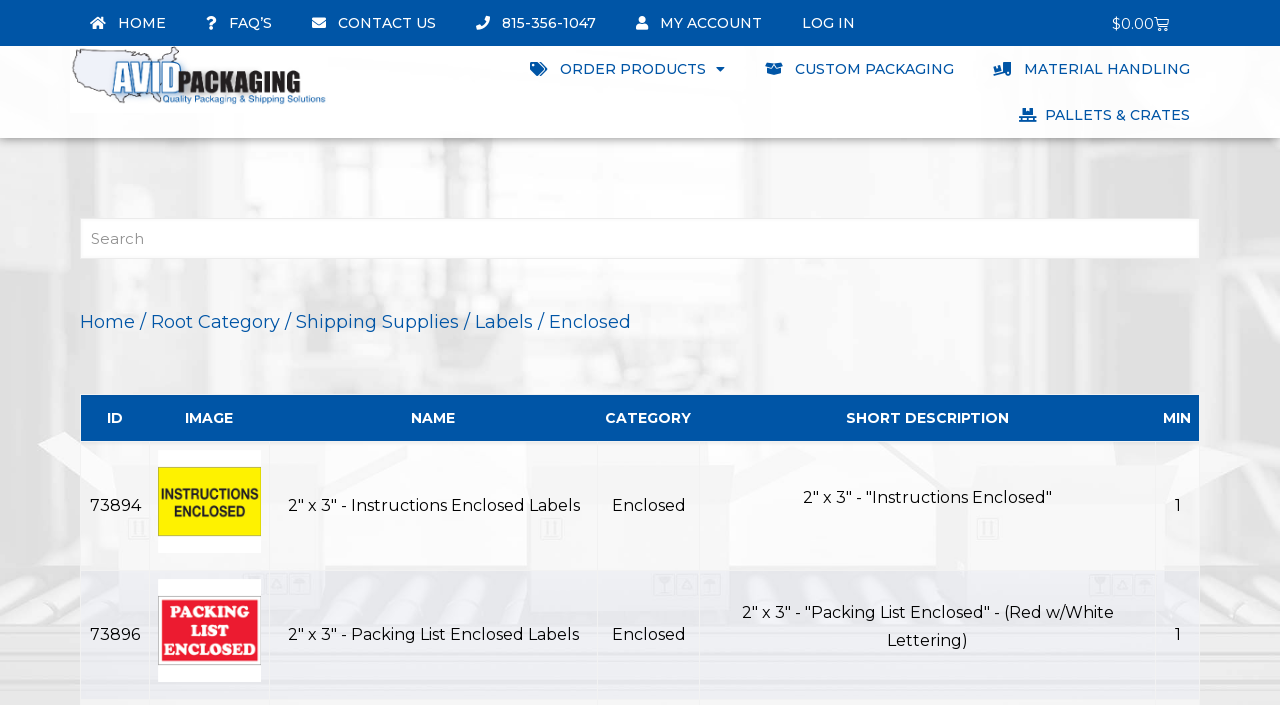

--- FILE ---
content_type: text/html; charset=UTF-8
request_url: https://avidpackaging.com/product-category/root-category/miscellaneous/labels/enclosed/
body_size: 32425
content:
<!DOCTYPE html>
<html lang="en-US" prefix="og: https://ogp.me/ns#">
<head>
	<meta charset="UTF-8">
	<meta name="viewport" content="width=device-width, initial-scale=1.0, viewport-fit=cover" />		<meta name="description" content="Just another WordPress site"/>
<link rel="alternate" hreflang="en-US" href="https://avidpackaging.com/product-category/root-category/miscellaneous/labels/enclosed/"/>
<meta name="format-detection" content="telephone=no">
<meta name="viewport" content="width=device-width, initial-scale=1, maximum-scale=1" />

<!-- Search Engine Optimization by Rank Math - https://rankmath.com/ -->
<title>Enclosed - Avid Packaging</title>
<meta name="description" content="Boldly display instructions and warnings with pressure sensitive labels. - 500 per roll - .(Except where Noted)"/>
<meta name="robots" content="index, follow, max-snippet:-1, max-video-preview:-1, max-image-preview:large"/>
<link rel="canonical" href="https://avidpackaging.com/product-category/root-category/miscellaneous/labels/enclosed/" />
<meta property="og:locale" content="en_US" />
<meta property="og:type" content="article" />
<meta property="og:title" content="Enclosed - Avid Packaging" />
<meta property="og:description" content="Boldly display instructions and warnings with pressure sensitive labels. - 500 per roll - .(Except where Noted)" />
<meta property="og:url" content="https://avidpackaging.com/product-category/root-category/miscellaneous/labels/enclosed/" />
<meta property="og:site_name" content="Avid Packaging" />
<meta property="og:image" content="https://avidpackaging.com/wp-content/uploads/2013/04/Enclosed_Labels_1.jpg" />
<meta property="og:image:secure_url" content="https://avidpackaging.com/wp-content/uploads/2013/04/Enclosed_Labels_1.jpg" />
<meta property="og:image:width" content="220" />
<meta property="og:image:height" content="220" />
<meta property="og:image:alt" content="Enclosed" />
<meta property="og:image:type" content="image/jpeg" />
<meta name="twitter:card" content="summary_large_image" />
<meta name="twitter:title" content="Enclosed - Avid Packaging" />
<meta name="twitter:description" content="Boldly display instructions and warnings with pressure sensitive labels. - 500 per roll - .(Except where Noted)" />
<meta name="twitter:label1" content="Products" />
<meta name="twitter:data1" content="11" />
<script type="application/ld+json" class="rank-math-schema">{"@context":"https://schema.org","@graph":[{"@type":"Organization","@id":"https://avidpackaging.com/#organization","name":"Avid Packaging","url":"https://avidpackaging.com","logo":{"@type":"ImageObject","@id":"https://avidpackaging.com/#logo","url":"https://avidpackaging.com/wp-content/uploads/2021/03/Avid-Packaging.jpg","contentUrl":"https://avidpackaging.com/wp-content/uploads/2021/03/Avid-Packaging.jpg","caption":"Avid Packaging","inLanguage":"en-US","width":"578","height":"150"}},{"@type":"WebSite","@id":"https://avidpackaging.com/#website","url":"https://avidpackaging.com","name":"Avid Packaging","publisher":{"@id":"https://avidpackaging.com/#organization"},"inLanguage":"en-US"},{"@type":"CollectionPage","@id":"https://avidpackaging.com/product-category/root-category/miscellaneous/labels/enclosed/#webpage","url":"https://avidpackaging.com/product-category/root-category/miscellaneous/labels/enclosed/","name":"Enclosed - Avid Packaging","isPartOf":{"@id":"https://avidpackaging.com/#website"},"inLanguage":"en-US"},{"@context":"https://schema.org/","@graph":[{"@type":"Product","name":"2\" x 3\" - Documents Enclosed Labels - Avid Packaging","url":"https://avidpackaging.com/product/dl1206/","@id":"https://avidpackaging.com/product/dl1206/","description":"2\" x 3\" - \"Documents Enclosed\""},{"@type":"Product","name":"2\" x 3\" - Instructions Enclosed Labels - Avid Packaging","url":"https://avidpackaging.com/product/dl1209/","@id":"https://avidpackaging.com/product/dl1209/","description":"2\" x 3\" - \"Instructions Enclosed\""},{"@type":"Product","name":"2\" x 3\" - Invoice Enclosed Labels - Avid Packaging","url":"https://avidpackaging.com/product/el00004/","@id":"https://avidpackaging.com/product/el00004/","description":"2\" x 3\" - \"Invoice Enclosed\""},{"@type":"Product","name":"2\" x 3\" - Packing List Enclosed Labels - Avid Packaging","url":"https://avidpackaging.com/product/dl1207/","@id":"https://avidpackaging.com/product/dl1207/","description":"2\" x 3\" - \"Packing List Enclosed\" - (Red w/White Lettering)"},{"@type":"Product","name":"2\" x 3\" - Packing List Enclosed Labels - Avid Packaging","url":"https://avidpackaging.com/product/dl1202/","@id":"https://avidpackaging.com/product/dl1202/","description":"2\" x 3\" - \"Packing List Enclosed\" - (Red w/ Black Lettering)"},{"@type":"Product","name":"2\" x 8\" - Minimum Two Person Lift Labels - Avid Packaging","url":"https://avidpackaging.com/product/dl1225/","@id":"https://avidpackaging.com/product/dl1225/","description":"2\" x 8\" - \"Minimum Two Person Lift\""},{"@type":"Product","name":"3\" x 5\" - Instructions Enclosed Labels - Avid Packaging","url":"https://avidpackaging.com/product/dl1211/","@id":"https://avidpackaging.com/product/dl1211/","description":"3\" x 5\" - \"Instructions Enclosed\""},{"@type":"Product","name":"3\" x 5\" - Invoice Enclosed Labels - Avid Packaging","url":"https://avidpackaging.com/product/dl1205/","@id":"https://avidpackaging.com/product/dl1205/","description":"3\" x 5\" - \"Invoice Enclosed\" - (Yellow)"},{"@type":"Product","name":"3\" x 5\" - Invoice Enclosed Labels - Avid Packaging","url":"https://avidpackaging.com/product/dl1208/","@id":"https://avidpackaging.com/product/dl1208/","description":"3\" x 5\" - \"Invoice Enclosed\" - (Red w/White Lettering)"},{"@type":"Product","name":"3\" x 5\" - Packing List Enclosed Labels - Avid Packaging","url":"https://avidpackaging.com/product/dl1203/","@id":"https://avidpackaging.com/product/dl1203/","description":"3\" x 5\" - \"Packing List Enclosed\""},{"@type":"Product","name":"3\" x 5\" - Sample Enclosed Labels - Avid Packaging","url":"https://avidpackaging.com/product/dl1214/","@id":"https://avidpackaging.com/product/dl1214/","description":"3\" x 5\" - \"Sample Enclosed\""}]}]}</script>
<!-- /Rank Math WordPress SEO plugin -->

<link rel='dns-prefetch' href='//fonts.googleapis.com' />
<link rel="alternate" type="application/rss+xml" title="Avid Packaging &raquo; Feed" href="https://avidpackaging.com/feed/" />
<link rel="alternate" type="application/rss+xml" title="Avid Packaging &raquo; Enclosed Category Feed" href="https://avidpackaging.com/product-category/root-category/miscellaneous/labels/enclosed/feed/" />
<script type="text/javascript">
/* <![CDATA[ */
window._wpemojiSettings = {"baseUrl":"https:\/\/s.w.org\/images\/core\/emoji\/15.0.3\/72x72\/","ext":".png","svgUrl":"https:\/\/s.w.org\/images\/core\/emoji\/15.0.3\/svg\/","svgExt":".svg","source":{"concatemoji":"https:\/\/avidpackaging.com\/wp-includes\/js\/wp-emoji-release.min.js?ver=6.5.7"}};
/*! This file is auto-generated */
!function(i,n){var o,s,e;function c(e){try{var t={supportTests:e,timestamp:(new Date).valueOf()};sessionStorage.setItem(o,JSON.stringify(t))}catch(e){}}function p(e,t,n){e.clearRect(0,0,e.canvas.width,e.canvas.height),e.fillText(t,0,0);var t=new Uint32Array(e.getImageData(0,0,e.canvas.width,e.canvas.height).data),r=(e.clearRect(0,0,e.canvas.width,e.canvas.height),e.fillText(n,0,0),new Uint32Array(e.getImageData(0,0,e.canvas.width,e.canvas.height).data));return t.every(function(e,t){return e===r[t]})}function u(e,t,n){switch(t){case"flag":return n(e,"\ud83c\udff3\ufe0f\u200d\u26a7\ufe0f","\ud83c\udff3\ufe0f\u200b\u26a7\ufe0f")?!1:!n(e,"\ud83c\uddfa\ud83c\uddf3","\ud83c\uddfa\u200b\ud83c\uddf3")&&!n(e,"\ud83c\udff4\udb40\udc67\udb40\udc62\udb40\udc65\udb40\udc6e\udb40\udc67\udb40\udc7f","\ud83c\udff4\u200b\udb40\udc67\u200b\udb40\udc62\u200b\udb40\udc65\u200b\udb40\udc6e\u200b\udb40\udc67\u200b\udb40\udc7f");case"emoji":return!n(e,"\ud83d\udc26\u200d\u2b1b","\ud83d\udc26\u200b\u2b1b")}return!1}function f(e,t,n){var r="undefined"!=typeof WorkerGlobalScope&&self instanceof WorkerGlobalScope?new OffscreenCanvas(300,150):i.createElement("canvas"),a=r.getContext("2d",{willReadFrequently:!0}),o=(a.textBaseline="top",a.font="600 32px Arial",{});return e.forEach(function(e){o[e]=t(a,e,n)}),o}function t(e){var t=i.createElement("script");t.src=e,t.defer=!0,i.head.appendChild(t)}"undefined"!=typeof Promise&&(o="wpEmojiSettingsSupports",s=["flag","emoji"],n.supports={everything:!0,everythingExceptFlag:!0},e=new Promise(function(e){i.addEventListener("DOMContentLoaded",e,{once:!0})}),new Promise(function(t){var n=function(){try{var e=JSON.parse(sessionStorage.getItem(o));if("object"==typeof e&&"number"==typeof e.timestamp&&(new Date).valueOf()<e.timestamp+604800&&"object"==typeof e.supportTests)return e.supportTests}catch(e){}return null}();if(!n){if("undefined"!=typeof Worker&&"undefined"!=typeof OffscreenCanvas&&"undefined"!=typeof URL&&URL.createObjectURL&&"undefined"!=typeof Blob)try{var e="postMessage("+f.toString()+"("+[JSON.stringify(s),u.toString(),p.toString()].join(",")+"));",r=new Blob([e],{type:"text/javascript"}),a=new Worker(URL.createObjectURL(r),{name:"wpTestEmojiSupports"});return void(a.onmessage=function(e){c(n=e.data),a.terminate(),t(n)})}catch(e){}c(n=f(s,u,p))}t(n)}).then(function(e){for(var t in e)n.supports[t]=e[t],n.supports.everything=n.supports.everything&&n.supports[t],"flag"!==t&&(n.supports.everythingExceptFlag=n.supports.everythingExceptFlag&&n.supports[t]);n.supports.everythingExceptFlag=n.supports.everythingExceptFlag&&!n.supports.flag,n.DOMReady=!1,n.readyCallback=function(){n.DOMReady=!0}}).then(function(){return e}).then(function(){var e;n.supports.everything||(n.readyCallback(),(e=n.source||{}).concatemoji?t(e.concatemoji):e.wpemoji&&e.twemoji&&(t(e.twemoji),t(e.wpemoji)))}))}((window,document),window._wpemojiSettings);
/* ]]> */
</script>
<style id='wp-emoji-styles-inline-css' type='text/css'>

	img.wp-smiley, img.emoji {
		display: inline !important;
		border: none !important;
		box-shadow: none !important;
		height: 1em !important;
		width: 1em !important;
		margin: 0 0.07em !important;
		vertical-align: -0.1em !important;
		background: none !important;
		padding: 0 !important;
	}
</style>
<link rel='stylesheet' id='wp-block-library-css' href='https://avidpackaging.com/wp-includes/css/dist/block-library/style.min.css?ver=6.5.7' type='text/css' media='all' />
<link rel='stylesheet' id='selectize-css' href='https://avidpackaging.com/wp-content/plugins/woocommerce-product-search/css/selectize/selectize.min.css?ver=4.6.0' type='text/css' media='all' />
<link rel='stylesheet' id='wps-price-slider-css' href='https://avidpackaging.com/wp-content/plugins/woocommerce-product-search/css/price-slider.min.css?ver=4.6.0' type='text/css' media='all' />
<link rel='stylesheet' id='product-search-css' href='https://avidpackaging.com/wp-content/plugins/woocommerce-product-search/css/product-search.min.css?ver=4.6.0' type='text/css' media='all' />
<style id='rank-math-toc-block-style-inline-css' type='text/css'>
.wp-block-rank-math-toc-block nav ol{counter-reset:item}.wp-block-rank-math-toc-block nav ol li{display:block}.wp-block-rank-math-toc-block nav ol li:before{content:counters(item, ".") ". ";counter-increment:item}

</style>
<link rel='stylesheet' id='yith-wcan-shortcodes-css' href='https://avidpackaging.com/wp-content/plugins/yith-woocommerce-ajax-navigation/assets/css/shortcodes.css?ver=5.5.0' type='text/css' media='all' />
<style id='yith-wcan-shortcodes-inline-css' type='text/css'>
:root{
	--yith-wcan-filters_colors_titles: #434343;
	--yith-wcan-filters_colors_background: #FFFFFF;
	--yith-wcan-filters_colors_accent: #A7144C;
	--yith-wcan-filters_colors_accent_r: 167;
	--yith-wcan-filters_colors_accent_g: 20;
	--yith-wcan-filters_colors_accent_b: 76;
	--yith-wcan-color_swatches_border_radius: 100%;
	--yith-wcan-color_swatches_size: 30px;
	--yith-wcan-labels_style_background: #FFFFFF;
	--yith-wcan-labels_style_background_hover: #A7144C;
	--yith-wcan-labels_style_background_active: #A7144C;
	--yith-wcan-labels_style_text: #434343;
	--yith-wcan-labels_style_text_hover: #FFFFFF;
	--yith-wcan-labels_style_text_active: #FFFFFF;
	--yith-wcan-anchors_style_text: #434343;
	--yith-wcan-anchors_style_text_hover: #A7144C;
	--yith-wcan-anchors_style_text_active: #A7144C;
}
</style>
<style id='classic-theme-styles-inline-css' type='text/css'>
/*! This file is auto-generated */
.wp-block-button__link{color:#fff;background-color:#32373c;border-radius:9999px;box-shadow:none;text-decoration:none;padding:calc(.667em + 2px) calc(1.333em + 2px);font-size:1.125em}.wp-block-file__button{background:#32373c;color:#fff;text-decoration:none}
</style>
<style id='global-styles-inline-css' type='text/css'>
body{--wp--preset--color--black: #000000;--wp--preset--color--cyan-bluish-gray: #abb8c3;--wp--preset--color--white: #ffffff;--wp--preset--color--pale-pink: #f78da7;--wp--preset--color--vivid-red: #cf2e2e;--wp--preset--color--luminous-vivid-orange: #ff6900;--wp--preset--color--luminous-vivid-amber: #fcb900;--wp--preset--color--light-green-cyan: #7bdcb5;--wp--preset--color--vivid-green-cyan: #00d084;--wp--preset--color--pale-cyan-blue: #8ed1fc;--wp--preset--color--vivid-cyan-blue: #0693e3;--wp--preset--color--vivid-purple: #9b51e0;--wp--preset--gradient--vivid-cyan-blue-to-vivid-purple: linear-gradient(135deg,rgba(6,147,227,1) 0%,rgb(155,81,224) 100%);--wp--preset--gradient--light-green-cyan-to-vivid-green-cyan: linear-gradient(135deg,rgb(122,220,180) 0%,rgb(0,208,130) 100%);--wp--preset--gradient--luminous-vivid-amber-to-luminous-vivid-orange: linear-gradient(135deg,rgba(252,185,0,1) 0%,rgba(255,105,0,1) 100%);--wp--preset--gradient--luminous-vivid-orange-to-vivid-red: linear-gradient(135deg,rgba(255,105,0,1) 0%,rgb(207,46,46) 100%);--wp--preset--gradient--very-light-gray-to-cyan-bluish-gray: linear-gradient(135deg,rgb(238,238,238) 0%,rgb(169,184,195) 100%);--wp--preset--gradient--cool-to-warm-spectrum: linear-gradient(135deg,rgb(74,234,220) 0%,rgb(151,120,209) 20%,rgb(207,42,186) 40%,rgb(238,44,130) 60%,rgb(251,105,98) 80%,rgb(254,248,76) 100%);--wp--preset--gradient--blush-light-purple: linear-gradient(135deg,rgb(255,206,236) 0%,rgb(152,150,240) 100%);--wp--preset--gradient--blush-bordeaux: linear-gradient(135deg,rgb(254,205,165) 0%,rgb(254,45,45) 50%,rgb(107,0,62) 100%);--wp--preset--gradient--luminous-dusk: linear-gradient(135deg,rgb(255,203,112) 0%,rgb(199,81,192) 50%,rgb(65,88,208) 100%);--wp--preset--gradient--pale-ocean: linear-gradient(135deg,rgb(255,245,203) 0%,rgb(182,227,212) 50%,rgb(51,167,181) 100%);--wp--preset--gradient--electric-grass: linear-gradient(135deg,rgb(202,248,128) 0%,rgb(113,206,126) 100%);--wp--preset--gradient--midnight: linear-gradient(135deg,rgb(2,3,129) 0%,rgb(40,116,252) 100%);--wp--preset--font-size--small: 13px;--wp--preset--font-size--medium: 20px;--wp--preset--font-size--large: 36px;--wp--preset--font-size--x-large: 42px;--wp--preset--font-family--inter: "Inter", sans-serif;--wp--preset--font-family--cardo: Cardo;--wp--preset--spacing--20: 0.44rem;--wp--preset--spacing--30: 0.67rem;--wp--preset--spacing--40: 1rem;--wp--preset--spacing--50: 1.5rem;--wp--preset--spacing--60: 2.25rem;--wp--preset--spacing--70: 3.38rem;--wp--preset--spacing--80: 5.06rem;--wp--preset--shadow--natural: 6px 6px 9px rgba(0, 0, 0, 0.2);--wp--preset--shadow--deep: 12px 12px 50px rgba(0, 0, 0, 0.4);--wp--preset--shadow--sharp: 6px 6px 0px rgba(0, 0, 0, 0.2);--wp--preset--shadow--outlined: 6px 6px 0px -3px rgba(255, 255, 255, 1), 6px 6px rgba(0, 0, 0, 1);--wp--preset--shadow--crisp: 6px 6px 0px rgba(0, 0, 0, 1);}:where(.is-layout-flex){gap: 0.5em;}:where(.is-layout-grid){gap: 0.5em;}body .is-layout-flex{display: flex;}body .is-layout-flex{flex-wrap: wrap;align-items: center;}body .is-layout-flex > *{margin: 0;}body .is-layout-grid{display: grid;}body .is-layout-grid > *{margin: 0;}:where(.wp-block-columns.is-layout-flex){gap: 2em;}:where(.wp-block-columns.is-layout-grid){gap: 2em;}:where(.wp-block-post-template.is-layout-flex){gap: 1.25em;}:where(.wp-block-post-template.is-layout-grid){gap: 1.25em;}.has-black-color{color: var(--wp--preset--color--black) !important;}.has-cyan-bluish-gray-color{color: var(--wp--preset--color--cyan-bluish-gray) !important;}.has-white-color{color: var(--wp--preset--color--white) !important;}.has-pale-pink-color{color: var(--wp--preset--color--pale-pink) !important;}.has-vivid-red-color{color: var(--wp--preset--color--vivid-red) !important;}.has-luminous-vivid-orange-color{color: var(--wp--preset--color--luminous-vivid-orange) !important;}.has-luminous-vivid-amber-color{color: var(--wp--preset--color--luminous-vivid-amber) !important;}.has-light-green-cyan-color{color: var(--wp--preset--color--light-green-cyan) !important;}.has-vivid-green-cyan-color{color: var(--wp--preset--color--vivid-green-cyan) !important;}.has-pale-cyan-blue-color{color: var(--wp--preset--color--pale-cyan-blue) !important;}.has-vivid-cyan-blue-color{color: var(--wp--preset--color--vivid-cyan-blue) !important;}.has-vivid-purple-color{color: var(--wp--preset--color--vivid-purple) !important;}.has-black-background-color{background-color: var(--wp--preset--color--black) !important;}.has-cyan-bluish-gray-background-color{background-color: var(--wp--preset--color--cyan-bluish-gray) !important;}.has-white-background-color{background-color: var(--wp--preset--color--white) !important;}.has-pale-pink-background-color{background-color: var(--wp--preset--color--pale-pink) !important;}.has-vivid-red-background-color{background-color: var(--wp--preset--color--vivid-red) !important;}.has-luminous-vivid-orange-background-color{background-color: var(--wp--preset--color--luminous-vivid-orange) !important;}.has-luminous-vivid-amber-background-color{background-color: var(--wp--preset--color--luminous-vivid-amber) !important;}.has-light-green-cyan-background-color{background-color: var(--wp--preset--color--light-green-cyan) !important;}.has-vivid-green-cyan-background-color{background-color: var(--wp--preset--color--vivid-green-cyan) !important;}.has-pale-cyan-blue-background-color{background-color: var(--wp--preset--color--pale-cyan-blue) !important;}.has-vivid-cyan-blue-background-color{background-color: var(--wp--preset--color--vivid-cyan-blue) !important;}.has-vivid-purple-background-color{background-color: var(--wp--preset--color--vivid-purple) !important;}.has-black-border-color{border-color: var(--wp--preset--color--black) !important;}.has-cyan-bluish-gray-border-color{border-color: var(--wp--preset--color--cyan-bluish-gray) !important;}.has-white-border-color{border-color: var(--wp--preset--color--white) !important;}.has-pale-pink-border-color{border-color: var(--wp--preset--color--pale-pink) !important;}.has-vivid-red-border-color{border-color: var(--wp--preset--color--vivid-red) !important;}.has-luminous-vivid-orange-border-color{border-color: var(--wp--preset--color--luminous-vivid-orange) !important;}.has-luminous-vivid-amber-border-color{border-color: var(--wp--preset--color--luminous-vivid-amber) !important;}.has-light-green-cyan-border-color{border-color: var(--wp--preset--color--light-green-cyan) !important;}.has-vivid-green-cyan-border-color{border-color: var(--wp--preset--color--vivid-green-cyan) !important;}.has-pale-cyan-blue-border-color{border-color: var(--wp--preset--color--pale-cyan-blue) !important;}.has-vivid-cyan-blue-border-color{border-color: var(--wp--preset--color--vivid-cyan-blue) !important;}.has-vivid-purple-border-color{border-color: var(--wp--preset--color--vivid-purple) !important;}.has-vivid-cyan-blue-to-vivid-purple-gradient-background{background: var(--wp--preset--gradient--vivid-cyan-blue-to-vivid-purple) !important;}.has-light-green-cyan-to-vivid-green-cyan-gradient-background{background: var(--wp--preset--gradient--light-green-cyan-to-vivid-green-cyan) !important;}.has-luminous-vivid-amber-to-luminous-vivid-orange-gradient-background{background: var(--wp--preset--gradient--luminous-vivid-amber-to-luminous-vivid-orange) !important;}.has-luminous-vivid-orange-to-vivid-red-gradient-background{background: var(--wp--preset--gradient--luminous-vivid-orange-to-vivid-red) !important;}.has-very-light-gray-to-cyan-bluish-gray-gradient-background{background: var(--wp--preset--gradient--very-light-gray-to-cyan-bluish-gray) !important;}.has-cool-to-warm-spectrum-gradient-background{background: var(--wp--preset--gradient--cool-to-warm-spectrum) !important;}.has-blush-light-purple-gradient-background{background: var(--wp--preset--gradient--blush-light-purple) !important;}.has-blush-bordeaux-gradient-background{background: var(--wp--preset--gradient--blush-bordeaux) !important;}.has-luminous-dusk-gradient-background{background: var(--wp--preset--gradient--luminous-dusk) !important;}.has-pale-ocean-gradient-background{background: var(--wp--preset--gradient--pale-ocean) !important;}.has-electric-grass-gradient-background{background: var(--wp--preset--gradient--electric-grass) !important;}.has-midnight-gradient-background{background: var(--wp--preset--gradient--midnight) !important;}.has-small-font-size{font-size: var(--wp--preset--font-size--small) !important;}.has-medium-font-size{font-size: var(--wp--preset--font-size--medium) !important;}.has-large-font-size{font-size: var(--wp--preset--font-size--large) !important;}.has-x-large-font-size{font-size: var(--wp--preset--font-size--x-large) !important;}
.wp-block-navigation a:where(:not(.wp-element-button)){color: inherit;}
:where(.wp-block-post-template.is-layout-flex){gap: 1.25em;}:where(.wp-block-post-template.is-layout-grid){gap: 1.25em;}
:where(.wp-block-columns.is-layout-flex){gap: 2em;}:where(.wp-block-columns.is-layout-grid){gap: 2em;}
.wp-block-pullquote{font-size: 1.5em;line-height: 1.6;}
</style>
<link rel='stylesheet' id='woocommerce-layout-css' href='https://avidpackaging.com/wp-content/plugins/woocommerce/assets/css/woocommerce-layout.css?ver=9.2.3' type='text/css' media='all' />
<link rel='stylesheet' id='woocommerce-smallscreen-css' href='https://avidpackaging.com/wp-content/plugins/woocommerce/assets/css/woocommerce-smallscreen.css?ver=9.2.3' type='text/css' media='only screen and (max-width: 768px)' />
<link rel='stylesheet' id='woocommerce-general-css' href='https://avidpackaging.com/wp-content/plugins/woocommerce/assets/css/woocommerce.css?ver=9.2.3' type='text/css' media='all' />
<style id='woocommerce-inline-inline-css' type='text/css'>
.woocommerce form .form-row .required { visibility: visible; }
</style>
<link rel='stylesheet' id='woolementor-css' href='https://avidpackaging.com/wp-content/plugins/woolementor/assets/css/front.min.css?ver=2.8.0' type='text/css' media='all' />
<link rel='stylesheet' id='woolementor-grid-css' href='https://avidpackaging.com/wp-content/plugins/woolementor/assets/css/cx-grid.min.css?ver=2.8.0' type='text/css' media='all' />
<link rel='stylesheet' id='mfn-be-css' href='https://avidpackaging.com/wp-content/themes/betheme/css/be.css?ver=28.0.6' type='text/css' media='all' />
<link rel='stylesheet' id='mfn-animations-css' href='https://avidpackaging.com/wp-content/themes/betheme/assets/animations/animations.min.css?ver=28.0.6' type='text/css' media='all' />
<link rel='stylesheet' id='mfn-font-awesome-css' href='https://avidpackaging.com/wp-content/themes/betheme/fonts/fontawesome/fontawesome.css?ver=28.0.6' type='text/css' media='all' />
<link rel='stylesheet' id='mfn-jplayer-css' href='https://avidpackaging.com/wp-content/themes/betheme/assets/jplayer/css/jplayer.blue.monday.min.css?ver=28.0.6' type='text/css' media='all' />
<link rel='stylesheet' id='mfn-responsive-css' href='https://avidpackaging.com/wp-content/themes/betheme/css/responsive.css?ver=28.0.6' type='text/css' media='all' />
<link rel='stylesheet' id='mfn-fonts-css' href='https://fonts.googleapis.com/css?family=Montserrat%3A1%2C300%2C400%2C400italic%2C500%2C700%2C700italic&#038;display=swap&#038;ver=6.5.7' type='text/css' media='all' />
<link rel='stylesheet' id='mfn-woo-css' href='https://avidpackaging.com/wp-content/themes/betheme/css/woocommerce.css?ver=28.0.6' type='text/css' media='all' />
<link rel='stylesheet' id='elementor-frontend-css' href='https://avidpackaging.com/wp-content/plugins/elementor/assets/css/frontend.min.css?ver=3.24.1' type='text/css' media='all' />
<link rel='stylesheet' id='widget-nav-menu-css' href='https://avidpackaging.com/wp-content/plugins/elementor-pro/assets/css/widget-nav-menu.min.css?ver=3.24.1' type='text/css' media='all' />
<link rel='stylesheet' id='widget-image-css' href='https://avidpackaging.com/wp-content/plugins/elementor/assets/css/widget-image.min.css?ver=3.24.1' type='text/css' media='all' />
<link rel='stylesheet' id='widget-text-editor-css' href='https://avidpackaging.com/wp-content/plugins/elementor/assets/css/widget-text-editor.min.css?ver=3.24.1' type='text/css' media='all' />
<link rel='stylesheet' id='widget-spacer-css' href='https://avidpackaging.com/wp-content/plugins/elementor/assets/css/widget-spacer.min.css?ver=3.24.1' type='text/css' media='all' />
<link rel='stylesheet' id='fancybox-css' href='https://avidpackaging.com/wp-content/plugins/powerpack-elements/assets/lib/fancybox/jquery.fancybox.min.css?ver=2.10.24' type='text/css' media='all' />
<link rel='stylesheet' id='dataTables-css' href='https://avidpackaging.com/wp-content/plugins/woolementor/assets/third-party/dataTables/jquery.dataTables.min.css?ver=1.10.20' type='text/css' media='all' />
<link rel='stylesheet' id='elementor-icons-css' href='https://avidpackaging.com/wp-content/plugins/elementor/assets/lib/eicons/css/elementor-icons.min.css?ver=5.31.0' type='text/css' media='all' />
<link rel='stylesheet' id='swiper-css' href='https://avidpackaging.com/wp-content/plugins/elementor/assets/lib/swiper/v8/css/swiper.min.css?ver=8.4.5' type='text/css' media='all' />
<link rel='stylesheet' id='e-swiper-css' href='https://avidpackaging.com/wp-content/plugins/elementor/assets/css/conditionals/e-swiper.min.css?ver=3.24.1' type='text/css' media='all' />
<link rel='stylesheet' id='elementor-post-11744-css' href='https://avidpackaging.com/wp-content/uploads/elementor/css/post-11744.css?ver=1726163987' type='text/css' media='all' />
<link rel='stylesheet' id='powerpack-frontend-css' href='https://avidpackaging.com/wp-content/plugins/powerpack-elements/assets/css/min/frontend.min.css?ver=2.10.24' type='text/css' media='all' />
<link rel='stylesheet' id='wpforms-classic-full-css' href='https://avidpackaging.com/wp-content/plugins/wpforms/assets/css/frontend/classic/wpforms-full.min.css?ver=1.9.0.4' type='text/css' media='all' />
<link rel='stylesheet' id='elementor-pro-css' href='https://avidpackaging.com/wp-content/plugins/elementor-pro/assets/css/frontend.min.css?ver=3.24.1' type='text/css' media='all' />
<link rel='stylesheet' id='font-awesome-5-all-css' href='https://avidpackaging.com/wp-content/plugins/elementor/assets/lib/font-awesome/css/all.min.css?ver=3.24.1' type='text/css' media='all' />
<link rel='stylesheet' id='font-awesome-4-shim-css' href='https://avidpackaging.com/wp-content/plugins/elementor/assets/lib/font-awesome/css/v4-shims.min.css?ver=3.24.1' type='text/css' media='all' />
<link rel='stylesheet' id='widget-woocommerce-css' href='https://avidpackaging.com/wp-content/plugins/elementor-pro/assets/css/widget-woocommerce.min.css?ver=3.24.1' type='text/css' media='all' />
<link rel='stylesheet' id='elementor-post-11748-css' href='https://avidpackaging.com/wp-content/uploads/elementor/css/post-11748.css?ver=1726163988' type='text/css' media='all' />
<link rel='stylesheet' id='woolementor-known-shop-table-css' href='https://avidpackaging.com/wp-content/plugins/known/widgets/assets/css/style.min.css?ver=1.1' type='text/css' media='all' />
<link rel='stylesheet' id='elementor-post-12044-css' href='https://avidpackaging.com/wp-content/uploads/elementor/css/post-12044.css?ver=1726163988' type='text/css' media='all' />
<link rel='stylesheet' id='elementor-post-11824-css' href='https://avidpackaging.com/wp-content/uploads/elementor/css/post-11824.css?ver=1726164348' type='text/css' media='all' />
<link rel='stylesheet' id='sv-wc-payment-gateway-payment-form-v5_10_8-css' href='https://avidpackaging.com/wp-content/plugins/woocommerce-gateway-authorize-net-cim/vendor/skyverge/wc-plugin-framework/woocommerce/payment-gateway/assets/css/frontend/sv-wc-payment-gateway-payment-form.min.css?ver=5.10.8' type='text/css' media='all' />
<style id='mfn-dynamic-inline-css' type='text/css'>
html{background-color:#ffffff}#Wrapper,#Content,.mfn-popup .mfn-popup-content,.mfn-off-canvas-sidebar .mfn-off-canvas-content-wrapper,.mfn-cart-holder,.mfn-header-login,#Top_bar .search_wrapper,#Top_bar .top_bar_right .mfn-live-search-box,.column_livesearch .mfn-live-search-wrapper,.column_livesearch .mfn-live-search-box{background-color:#FCFCFC}.layout-boxed.mfn-bebuilder-header.mfn-ui #Wrapper .mfn-only-sample-content{background-color:#FCFCFC}body:not(.template-slider) #Header{min-height:250px}body.header-below:not(.template-slider) #Header{padding-top:250px}#Footer .widgets_wrapper{padding:70px 0}.elementor-page.elementor-default #Content .the_content .section_wrapper{max-width:100%}.elementor-page.elementor-default #Content .section.the_content{width:100%}.elementor-page.elementor-default #Content .section_wrapper .the_content_wrapper{margin-left:0;margin-right:0;width:100%}body,span.date_label,.timeline_items li h3 span,input[type="date"],input[type="text"],input[type="password"],input[type="tel"],input[type="email"],input[type="url"],textarea,select,.offer_li .title h3,.mfn-menu-item-megamenu{font-family:"Montserrat",-apple-system,BlinkMacSystemFont,"Segoe UI",Roboto,Oxygen-Sans,Ubuntu,Cantarell,"Helvetica Neue",sans-serif}.lead,.big{font-family:"Montserrat",-apple-system,BlinkMacSystemFont,"Segoe UI",Roboto,Oxygen-Sans,Ubuntu,Cantarell,"Helvetica Neue",sans-serif}#menu > ul > li > a,#overlay-menu ul li a{font-family:"Montserrat",-apple-system,BlinkMacSystemFont,"Segoe UI",Roboto,Oxygen-Sans,Ubuntu,Cantarell,"Helvetica Neue",sans-serif}#Subheader .title{font-family:"Montserrat",-apple-system,BlinkMacSystemFont,"Segoe UI",Roboto,Oxygen-Sans,Ubuntu,Cantarell,"Helvetica Neue",sans-serif}h1,h2,h3,h4,.text-logo #logo{font-family:"Montserrat",-apple-system,BlinkMacSystemFont,"Segoe UI",Roboto,Oxygen-Sans,Ubuntu,Cantarell,"Helvetica Neue",sans-serif}h5,h6{font-family:"Montserrat",-apple-system,BlinkMacSystemFont,"Segoe UI",Roboto,Oxygen-Sans,Ubuntu,Cantarell,"Helvetica Neue",sans-serif}blockquote{font-family:"Montserrat",-apple-system,BlinkMacSystemFont,"Segoe UI",Roboto,Oxygen-Sans,Ubuntu,Cantarell,"Helvetica Neue",sans-serif}.chart_box .chart .num,.counter .desc_wrapper .number-wrapper,.how_it_works .image .number,.pricing-box .plan-header .price,.quick_fact .number-wrapper,.woocommerce .product div.entry-summary .price{font-family:"Montserrat",-apple-system,BlinkMacSystemFont,"Segoe UI",Roboto,Oxygen-Sans,Ubuntu,Cantarell,"Helvetica Neue",sans-serif}body,.mfn-menu-item-megamenu{font-size:18px;line-height:28px;font-weight:400;letter-spacing:0px}.lead,.big{font-size:16px;line-height:28px;font-weight:400;letter-spacing:0px}#menu > ul > li > a,#overlay-menu ul li a{font-size:15px;font-weight:500;letter-spacing:0px}#overlay-menu ul li a{line-height:22.5px}#Subheader .title{font-size:30px;line-height:35px;font-weight:400;letter-spacing:1px;font-style:italic}h1,.text-logo #logo{font-size:36px;line-height:46px;font-weight:600;letter-spacing:0px;font-style:italic}h2{font-size:30px;line-height:40px;font-weight:600;letter-spacing:0px}h3,.woocommerce ul.products li.product h3,.woocommerce #customer_login h2{font-size:24px;line-height:34px;font-weight:500;letter-spacing:0px;font-style:italic}h4,.woocommerce .woocommerce-order-details__title,.woocommerce .wc-bacs-bank-details-heading,.woocommerce .woocommerce-customer-details h2{font-size:18px;line-height:28px;font-weight:500;letter-spacing:0px}h5{font-size:18px;line-height:28px;font-weight:400;letter-spacing:0px;font-style:italic}h6{font-size:18px;line-height:28px;font-weight:400;letter-spacing:0px}#Intro .intro-title{font-size:70px;line-height:70px;font-weight:400;letter-spacing:0px}@media only screen and (min-width:768px) and (max-width:959px){body,.mfn-menu-item-megamenu{font-size:15px;line-height:24px;font-weight:400;letter-spacing:0px}.lead,.big{font-size:14px;line-height:24px;font-weight:400;letter-spacing:0px}#menu > ul > li > a,#overlay-menu ul li a{font-size:13px;font-weight:500;letter-spacing:0px}#overlay-menu ul li a{line-height:19.5px}#Subheader .title{font-size:26px;line-height:30px;font-weight:400;letter-spacing:1px;font-style:italic}h1,.text-logo #logo{font-size:31px;line-height:39px;font-weight:600;letter-spacing:0px;font-style:italic}h2{font-size:26px;line-height:34px;font-weight:600;letter-spacing:0px}h3,.woocommerce ul.products li.product h3,.woocommerce #customer_login h2{font-size:20px;line-height:29px;font-weight:500;letter-spacing:0px;font-style:italic}h4,.woocommerce .woocommerce-order-details__title,.woocommerce .wc-bacs-bank-details-heading,.woocommerce .woocommerce-customer-details h2{font-size:15px;line-height:24px;font-weight:500;letter-spacing:0px}h5{font-size:15px;line-height:24px;font-weight:400;letter-spacing:0px;font-style:italic}h6{font-size:15px;line-height:24px;font-weight:400;letter-spacing:0px}#Intro .intro-title{font-size:60px;line-height:60px;font-weight:400;letter-spacing:0px}blockquote{font-size:15px}.chart_box .chart .num{font-size:45px;line-height:45px}.counter .desc_wrapper .number-wrapper{font-size:45px;line-height:45px}.counter .desc_wrapper .title{font-size:14px;line-height:18px}.faq .question .title{font-size:14px}.fancy_heading .title{font-size:38px;line-height:38px}.offer .offer_li .desc_wrapper .title h3{font-size:32px;line-height:32px}.offer_thumb_ul li.offer_thumb_li .desc_wrapper .title h3{font-size:32px;line-height:32px}.pricing-box .plan-header h2{font-size:27px;line-height:27px}.pricing-box .plan-header .price > span{font-size:40px;line-height:40px}.pricing-box .plan-header .price sup.currency{font-size:18px;line-height:18px}.pricing-box .plan-header .price sup.period{font-size:14px;line-height:14px}.quick_fact .number-wrapper{font-size:80px;line-height:80px}.trailer_box .desc h2{font-size:27px;line-height:27px}.widget > h3{font-size:17px;line-height:20px}}@media only screen and (min-width:480px) and (max-width:767px){body,.mfn-menu-item-megamenu{font-size:14px;line-height:21px;font-weight:400;letter-spacing:0px}.lead,.big{font-size:13px;line-height:21px;font-weight:400;letter-spacing:0px}#menu > ul > li > a,#overlay-menu ul li a{font-size:13px;font-weight:500;letter-spacing:0px}#overlay-menu ul li a{line-height:19.5px}#Subheader .title{font-size:23px;line-height:26px;font-weight:400;letter-spacing:1px;font-style:italic}h1,.text-logo #logo{font-size:27px;line-height:35px;font-weight:600;letter-spacing:0px;font-style:italic}h2{font-size:23px;line-height:30px;font-weight:600;letter-spacing:0px}h3,.woocommerce ul.products li.product h3,.woocommerce #customer_login h2{font-size:18px;line-height:26px;font-weight:500;letter-spacing:0px;font-style:italic}h4,.woocommerce .woocommerce-order-details__title,.woocommerce .wc-bacs-bank-details-heading,.woocommerce .woocommerce-customer-details h2{font-size:14px;line-height:21px;font-weight:500;letter-spacing:0px}h5{font-size:14px;line-height:21px;font-weight:400;letter-spacing:0px;font-style:italic}h6{font-size:14px;line-height:21px;font-weight:400;letter-spacing:0px}#Intro .intro-title{font-size:53px;line-height:53px;font-weight:400;letter-spacing:0px}blockquote{font-size:14px}.chart_box .chart .num{font-size:40px;line-height:40px}.counter .desc_wrapper .number-wrapper{font-size:40px;line-height:40px}.counter .desc_wrapper .title{font-size:13px;line-height:16px}.faq .question .title{font-size:13px}.fancy_heading .title{font-size:34px;line-height:34px}.offer .offer_li .desc_wrapper .title h3{font-size:28px;line-height:28px}.offer_thumb_ul li.offer_thumb_li .desc_wrapper .title h3{font-size:28px;line-height:28px}.pricing-box .plan-header h2{font-size:24px;line-height:24px}.pricing-box .plan-header .price > span{font-size:34px;line-height:34px}.pricing-box .plan-header .price sup.currency{font-size:16px;line-height:16px}.pricing-box .plan-header .price sup.period{font-size:13px;line-height:13px}.quick_fact .number-wrapper{font-size:70px;line-height:70px}.trailer_box .desc h2{font-size:24px;line-height:24px}.widget > h3{font-size:16px;line-height:19px}}@media only screen and (max-width:479px){body,.mfn-menu-item-megamenu{font-size:13px;line-height:19px;font-weight:400;letter-spacing:0px}.lead,.big{font-size:13px;line-height:19px;font-weight:400;letter-spacing:0px}#menu > ul > li > a,#overlay-menu ul li a{font-size:13px;font-weight:500;letter-spacing:0px}#overlay-menu ul li a{line-height:19.5px}#Subheader .title{font-size:18px;line-height:21px;font-weight:400;letter-spacing:1px;font-style:italic}h1,.text-logo #logo{font-size:22px;line-height:28px;font-weight:600;letter-spacing:0px;font-style:italic}h2{font-size:18px;line-height:24px;font-weight:600;letter-spacing:0px}h3,.woocommerce ul.products li.product h3,.woocommerce #customer_login h2{font-size:14px;line-height:20px;font-weight:500;letter-spacing:0px;font-style:italic}h4,.woocommerce .woocommerce-order-details__title,.woocommerce .wc-bacs-bank-details-heading,.woocommerce .woocommerce-customer-details h2{font-size:13px;line-height:19px;font-weight:500;letter-spacing:0px}h5{font-size:13px;line-height:19px;font-weight:400;letter-spacing:0px;font-style:italic}h6{font-size:13px;line-height:19px;font-weight:400;letter-spacing:0px}#Intro .intro-title{font-size:42px;line-height:42px;font-weight:400;letter-spacing:0px}blockquote{font-size:13px}.chart_box .chart .num{font-size:35px;line-height:35px}.counter .desc_wrapper .number-wrapper{font-size:35px;line-height:35px}.counter .desc_wrapper .title{font-size:13px;line-height:26px}.faq .question .title{font-size:13px}.fancy_heading .title{font-size:30px;line-height:30px}.offer .offer_li .desc_wrapper .title h3{font-size:26px;line-height:26px}.offer_thumb_ul li.offer_thumb_li .desc_wrapper .title h3{font-size:26px;line-height:26px}.pricing-box .plan-header h2{font-size:21px;line-height:21px}.pricing-box .plan-header .price > span{font-size:32px;line-height:32px}.pricing-box .plan-header .price sup.currency{font-size:14px;line-height:14px}.pricing-box .plan-header .price sup.period{font-size:13px;line-height:13px}.quick_fact .number-wrapper{font-size:60px;line-height:60px}.trailer_box .desc h2{font-size:21px;line-height:21px}.widget > h3{font-size:15px;line-height:18px}}.with_aside .sidebar.columns{width:23%}.with_aside .sections_group{width:77%}.aside_both .sidebar.columns{width:18%}.aside_both .sidebar.sidebar-1{margin-left:-82%}.aside_both .sections_group{width:64%;margin-left:18%}@media only screen and (min-width:1240px){#Wrapper,.with_aside .content_wrapper{max-width:1240px}body.layout-boxed.mfn-header-scrolled .mfn-header-tmpl.mfn-sticky-layout-width{max-width:1240px;left:0;right:0;margin-left:auto;margin-right:auto}body.layout-boxed:not(.mfn-header-scrolled) .mfn-header-tmpl.mfn-header-layout-width,body.layout-boxed .mfn-header-tmpl.mfn-header-layout-width:not(.mfn-hasSticky){max-width:1240px;left:0;right:0;margin-left:auto;margin-right:auto}body.layout-boxed.mfn-bebuilder-header.mfn-ui .mfn-only-sample-content{max-width:1240px;margin-left:auto;margin-right:auto}.section_wrapper,.container{max-width:1220px}.layout-boxed.header-boxed #Top_bar.is-sticky{max-width:1240px}}@media only screen and (max-width:767px){#Wrapper{max-width:calc(100% - 67px)}.content_wrapper .section_wrapper,.container,.four.columns .widget-area{max-width:550px !important;padding-left:33px;padding-right:33px}}body{--mfn-button-font-family:inherit;--mfn-button-font-size:18px;--mfn-button-font-weight:400;--mfn-button-font-style:inherit;--mfn-button-letter-spacing:0px;--mfn-button-padding:16px 20px 16px 20px;--mfn-button-border-width:0px;--mfn-button-border-radius:5px;--mfn-button-gap:10px;--mfn-button-transition:0.2s;--mfn-button-color:#747474;--mfn-button-color-hover:#747474;--mfn-button-bg:#f7f7f7;--mfn-button-bg-hover:#eaeaea;--mfn-button-border-color:transparent;--mfn-button-border-color-hover:transparent;--mfn-button-icon-color:#747474;--mfn-button-icon-color-hover:#747474;--mfn-button-box-shadow:unset;--mfn-button-theme-color:#ffffff;--mfn-button-theme-color-hover:#ffffff;--mfn-button-theme-bg:#0055a6;--mfn-button-theme-bg-hover:#004899;--mfn-button-theme-border-color:transparent;--mfn-button-theme-border-color-hover:transparent;--mfn-button-theme-icon-color:#ffffff;--mfn-button-theme-icon-color-hover:#ffffff;--mfn-button-theme-box-shadow:unset;--mfn-button-shop-color:#ffffff;--mfn-button-shop-color-hover:#ffffff;--mfn-button-shop-bg:#0055a6;--mfn-button-shop-bg-hover:#004899;--mfn-button-shop-border-color:transparent;--mfn-button-shop-border-color-hover:transparent;--mfn-button-shop-icon-color:#626262;--mfn-button-shop-icon-color-hover:#626262;--mfn-button-shop-box-shadow:unset;--mfn-button-action-color:#747474;--mfn-button-action-color-hover:#747474;--mfn-button-action-bg:#f7f7f7;--mfn-button-action-bg-hover:#eaeaea;--mfn-button-action-border-color:transparent;--mfn-button-action-border-color-hover:transparent;--mfn-button-action-icon-color:#747474;--mfn-button-action-icon-color-hover:#747474;--mfn-button-action-box-shadow:unset}@media only screen and (max-width:959px){body{}}@media only screen and (max-width:768px){body{}}.mfn-cookies{--mfn-gdpr2-container-text-color:#626262;--mfn-gdpr2-container-strong-color:#07070a;--mfn-gdpr2-container-bg:#ffffff;--mfn-gdpr2-container-overlay:rgba(25,37,48,0.6);--mfn-gdpr2-details-box-bg:#fbfbfb;--mfn-gdpr2-details-switch-bg:#00032a;--mfn-gdpr2-details-switch-bg-active:#5acb65;--mfn-gdpr2-tabs-text-color:#07070a;--mfn-gdpr2-tabs-text-color-active:#0089f7;--mfn-gdpr2-tabs-border:rgba(8,8,14,0.1);--mfn-gdpr2-buttons-box-bg:#fbfbfb}#Top_bar #logo,.header-fixed #Top_bar #logo,.header-plain #Top_bar #logo,.header-transparent #Top_bar #logo{height:60px;line-height:60px;padding:15px 0}.logo-overflow #Top_bar:not(.is-sticky) .logo{height:90px}#Top_bar .menu > li > a{padding:15px 0}.menu-highlight:not(.header-creative) #Top_bar .menu > li > a{margin:20px 0}.header-plain:not(.menu-highlight) #Top_bar .menu > li > a span:not(.description){line-height:90px}.header-fixed #Top_bar .menu > li > a{padding:30px 0}@media only screen and (max-width:767px){.mobile-header-mini #Top_bar #logo{height:50px!important;line-height:50px!important;margin:5px 0}}#Top_bar #logo img.svg{width:100px}.image_frame,.wp-caption{border-width:0px}.alert{border-radius:0px}#Top_bar .top_bar_right .top-bar-right-input input{width:200px}.mfn-live-search-box .mfn-live-search-list{max-height:300px}#Side_slide{right:-250px;width:250px}#Side_slide.left{left:-250px}.blog-teaser li .desc-wrapper .desc{background-position-y:-1px}.mfn-free-delivery-info{--mfn-free-delivery-bar:#0055a6;--mfn-free-delivery-bg:rgba(0,0,0,0.1);--mfn-free-delivery-achieved:#0055a6}#back_to_top i{color:#65666C}@media only screen and ( max-width:767px ){}@media only screen and (min-width:1240px){body:not(.header-simple) #Top_bar #menu{display:block!important}.tr-menu #Top_bar #menu{background:none!important}#Top_bar .menu > li > ul.mfn-megamenu > li{float:left}#Top_bar .menu > li > ul.mfn-megamenu > li.mfn-megamenu-cols-1{width:100%}#Top_bar .menu > li > ul.mfn-megamenu > li.mfn-megamenu-cols-2{width:50%}#Top_bar .menu > li > ul.mfn-megamenu > li.mfn-megamenu-cols-3{width:33.33%}#Top_bar .menu > li > ul.mfn-megamenu > li.mfn-megamenu-cols-4{width:25%}#Top_bar .menu > li > ul.mfn-megamenu > li.mfn-megamenu-cols-5{width:20%}#Top_bar .menu > li > ul.mfn-megamenu > li.mfn-megamenu-cols-6{width:16.66%}#Top_bar .menu > li > ul.mfn-megamenu > li > ul{display:block!important;position:inherit;left:auto;top:auto;border-width:0 1px 0 0}#Top_bar .menu > li > ul.mfn-megamenu > li:last-child > ul{border:0}#Top_bar .menu > li > ul.mfn-megamenu > li > ul li{width:auto}#Top_bar .menu > li > ul.mfn-megamenu a.mfn-megamenu-title{text-transform:uppercase;font-weight:400;background:none}#Top_bar .menu > li > ul.mfn-megamenu a .menu-arrow{display:none}.menuo-right #Top_bar .menu > li > ul.mfn-megamenu{left:0;width:98%!important;margin:0 1%;padding:20px 0}.menuo-right #Top_bar .menu > li > ul.mfn-megamenu-bg{box-sizing:border-box}#Top_bar .menu > li > ul.mfn-megamenu-bg{padding:20px 166px 20px 20px;background-repeat:no-repeat;background-position:right bottom}.rtl #Top_bar .menu > li > ul.mfn-megamenu-bg{padding-left:166px;padding-right:20px;background-position:left bottom}#Top_bar .menu > li > ul.mfn-megamenu-bg > li{background:none}#Top_bar .menu > li > ul.mfn-megamenu-bg > li a{border:none}#Top_bar .menu > li > ul.mfn-megamenu-bg > li > ul{background:none!important;-webkit-box-shadow:0 0 0 0;-moz-box-shadow:0 0 0 0;box-shadow:0 0 0 0}.mm-vertical #Top_bar .container{position:relative}.mm-vertical #Top_bar .top_bar_left{position:static}.mm-vertical #Top_bar .menu > li ul{box-shadow:0 0 0 0 transparent!important;background-image:none}.mm-vertical #Top_bar .menu > li > ul.mfn-megamenu{padding:20px 0}.mm-vertical.header-plain #Top_bar .menu > li > ul.mfn-megamenu{width:100%!important;margin:0}.mm-vertical #Top_bar .menu > li > ul.mfn-megamenu > li{display:table-cell;float:none!important;width:10%;padding:0 15px;border-right:1px solid rgba(0,0,0,0.05)}.mm-vertical #Top_bar .menu > li > ul.mfn-megamenu > li:last-child{border-right-width:0}.mm-vertical #Top_bar .menu > li > ul.mfn-megamenu > li.hide-border{border-right-width:0}.mm-vertical #Top_bar .menu > li > ul.mfn-megamenu > li a{border-bottom-width:0;padding:9px 15px;line-height:120%}.mm-vertical #Top_bar .menu > li > ul.mfn-megamenu a.mfn-megamenu-title{font-weight:700}.rtl .mm-vertical #Top_bar .menu > li > ul.mfn-megamenu > li:first-child{border-right-width:0}.rtl .mm-vertical #Top_bar .menu > li > ul.mfn-megamenu > li:last-child{border-right-width:1px}body.header-shop #Top_bar #menu{display:flex!important;background-color:transparent}.header-shop #Top_bar.is-sticky .top_bar_row_second{display:none}.header-plain:not(.menuo-right) #Header .top_bar_left{width:auto!important}.header-stack.header-center #Top_bar #menu{display:inline-block!important}.header-simple #Top_bar #menu{display:none;height:auto;width:300px;bottom:auto;top:100%;right:1px;position:absolute;margin:0}.header-simple #Header a.responsive-menu-toggle{display:block;right:10px}.header-simple #Top_bar #menu > ul{width:100%;float:left}.header-simple #Top_bar #menu ul li{width:100%;padding-bottom:0;border-right:0;position:relative}.header-simple #Top_bar #menu ul li a{padding:0 20px;margin:0;display:block;height:auto;line-height:normal;border:none}.header-simple #Top_bar #menu ul li a:not(.menu-toggle):after{display:none}.header-simple #Top_bar #menu ul li a span{border:none;line-height:44px;display:inline;padding:0}.header-simple #Top_bar #menu ul li.submenu .menu-toggle{display:block;position:absolute;right:0;top:0;width:44px;height:44px;line-height:44px;font-size:30px;font-weight:300;text-align:center;cursor:pointer;color:#444;opacity:0.33;transform:unset}.header-simple #Top_bar #menu ul li.submenu .menu-toggle:after{content:"+";position:static}.header-simple #Top_bar #menu ul li.hover > .menu-toggle:after{content:"-"}.header-simple #Top_bar #menu ul li.hover a{border-bottom:0}.header-simple #Top_bar #menu ul.mfn-megamenu li .menu-toggle{display:none}.header-simple #Top_bar #menu ul li ul{position:relative!important;left:0!important;top:0;padding:0;margin:0!important;width:auto!important;background-image:none}.header-simple #Top_bar #menu ul li ul li{width:100%!important;display:block;padding:0}.header-simple #Top_bar #menu ul li ul li a{padding:0 20px 0 30px}.header-simple #Top_bar #menu ul li ul li a .menu-arrow{display:none}.header-simple #Top_bar #menu ul li ul li a span{padding:0}.header-simple #Top_bar #menu ul li ul li a span:after{display:none!important}.header-simple #Top_bar .menu > li > ul.mfn-megamenu a.mfn-megamenu-title{text-transform:uppercase;font-weight:400}.header-simple #Top_bar .menu > li > ul.mfn-megamenu > li > ul{display:block!important;position:inherit;left:auto;top:auto}.header-simple #Top_bar #menu ul li ul li ul{border-left:0!important;padding:0;top:0}.header-simple #Top_bar #menu ul li ul li ul li a{padding:0 20px 0 40px}.rtl.header-simple #Top_bar #menu{left:1px;right:auto}.rtl.header-simple #Top_bar a.responsive-menu-toggle{left:10px;right:auto}.rtl.header-simple #Top_bar #menu ul li.submenu .menu-toggle{left:0;right:auto}.rtl.header-simple #Top_bar #menu ul li ul{left:auto!important;right:0!important}.rtl.header-simple #Top_bar #menu ul li ul li a{padding:0 30px 0 20px}.rtl.header-simple #Top_bar #menu ul li ul li ul li a{padding:0 40px 0 20px}.menu-highlight #Top_bar .menu > li{margin:0 2px}.menu-highlight:not(.header-creative) #Top_bar .menu > li > a{padding:0;-webkit-border-radius:5px;border-radius:5px}.menu-highlight #Top_bar .menu > li > a:after{display:none}.menu-highlight #Top_bar .menu > li > a span:not(.description){line-height:50px}.menu-highlight #Top_bar .menu > li > a span.description{display:none}.menu-highlight.header-stack #Top_bar .menu > li > a{margin:10px 0!important}.menu-highlight.header-stack #Top_bar .menu > li > a span:not(.description){line-height:40px}.menu-highlight.header-simple #Top_bar #menu ul li,.menu-highlight.header-creative #Top_bar #menu ul li{margin:0}.menu-highlight.header-simple #Top_bar #menu ul li > a,.menu-highlight.header-creative #Top_bar #menu ul li > a{-webkit-border-radius:0;border-radius:0}.menu-highlight:not(.header-fixed):not(.header-simple) #Top_bar.is-sticky .menu > li > a{margin:10px 0!important;padding:5px 0!important}.menu-highlight:not(.header-fixed):not(.header-simple) #Top_bar.is-sticky .menu > li > a span{line-height:30px!important}.header-modern.menu-highlight.menuo-right .menu_wrapper{margin-right:20px}.menu-line-below #Top_bar .menu > li > a:not(.menu-toggle):after{top:auto;bottom:-4px}.menu-line-below #Top_bar.is-sticky .menu > li > a:not(.menu-toggle):after{top:auto;bottom:-4px}.menu-line-below-80 #Top_bar:not(.is-sticky) .menu > li > a:not(.menu-toggle):after{height:4px;left:10%;top:50%;margin-top:20px;width:80%}.menu-line-below-80-1 #Top_bar:not(.is-sticky) .menu > li > a:not(.menu-toggle):after{height:1px;left:10%;top:50%;margin-top:20px;width:80%}.menu-link-color #Top_bar .menu > li > a:not(.menu-toggle):after{display:none!important}.menu-arrow-top #Top_bar .menu > li > a:after{background:none repeat scroll 0 0 rgba(0,0,0,0)!important;border-color:#ccc transparent transparent;border-style:solid;border-width:7px 7px 0;display:block;height:0;left:50%;margin-left:-7px;top:0!important;width:0}.menu-arrow-top #Top_bar.is-sticky .menu > li > a:after{top:0!important}.menu-arrow-bottom #Top_bar .menu > li > a:after{background:none!important;border-color:transparent transparent #ccc;border-style:solid;border-width:0 7px 7px;display:block;height:0;left:50%;margin-left:-7px;top:auto;bottom:0;width:0}.menu-arrow-bottom #Top_bar.is-sticky .menu > li > a:after{top:auto;bottom:0}.menuo-no-borders #Top_bar .menu > li > a span{border-width:0!important}.menuo-no-borders #Header_creative #Top_bar .menu > li > a span{border-bottom-width:0}.menuo-no-borders.header-plain #Top_bar a#header_cart,.menuo-no-borders.header-plain #Top_bar a#search_button,.menuo-no-borders.header-plain #Top_bar .wpml-languages,.menuo-no-borders.header-plain #Top_bar a.action_button{border-width:0}.menuo-right #Top_bar .menu_wrapper{float:right}.menuo-right.header-stack:not(.header-center) #Top_bar .menu_wrapper{margin-right:150px}body.header-creative{padding-left:50px}body.header-creative.header-open{padding-left:250px}body.error404,body.under-construction,body.elementor-maintenance-mode,body.template-blank,body.under-construction.header-rtl.header-creative.header-open{padding-left:0!important;padding-right:0!important}.header-creative.footer-fixed #Footer,.header-creative.footer-sliding #Footer,.header-creative.footer-stick #Footer.is-sticky{box-sizing:border-box;padding-left:50px}.header-open.footer-fixed #Footer,.header-open.footer-sliding #Footer,.header-creative.footer-stick #Footer.is-sticky{padding-left:250px}.header-rtl.header-creative.footer-fixed #Footer,.header-rtl.header-creative.footer-sliding #Footer,.header-rtl.header-creative.footer-stick #Footer.is-sticky{padding-left:0;padding-right:50px}.header-rtl.header-open.footer-fixed #Footer,.header-rtl.header-open.footer-sliding #Footer,.header-rtl.header-creative.footer-stick #Footer.is-sticky{padding-right:250px}#Header_creative{background-color:#fff;position:fixed;width:250px;height:100%;left:-200px;top:0;z-index:9002;-webkit-box-shadow:2px 0 4px 2px rgba(0,0,0,.15);box-shadow:2px 0 4px 2px rgba(0,0,0,.15)}#Header_creative .container{width:100%}#Header_creative .creative-wrapper{opacity:0;margin-right:50px}#Header_creative a.creative-menu-toggle{display:block;width:34px;height:34px;line-height:34px;font-size:22px;text-align:center;position:absolute;top:10px;right:8px;border-radius:3px}.admin-bar #Header_creative a.creative-menu-toggle{top:42px}#Header_creative #Top_bar{position:static;width:100%}#Header_creative #Top_bar .top_bar_left{width:100%!important;float:none}#Header_creative #Top_bar .logo{float:none;text-align:center;margin:15px 0}#Header_creative #Top_bar #menu{background-color:transparent}#Header_creative #Top_bar .menu_wrapper{float:none;margin:0 0 30px}#Header_creative #Top_bar .menu > li{width:100%;float:none;position:relative}#Header_creative #Top_bar .menu > li > a{padding:0;text-align:center}#Header_creative #Top_bar .menu > li > a:after{display:none}#Header_creative #Top_bar .menu > li > a span{border-right:0;border-bottom-width:1px;line-height:38px}#Header_creative #Top_bar .menu li ul{left:100%;right:auto;top:0;box-shadow:2px 2px 2px 0 rgba(0,0,0,0.03);-webkit-box-shadow:2px 2px 2px 0 rgba(0,0,0,0.03)}#Header_creative #Top_bar .menu > li > ul.mfn-megamenu{margin:0;width:700px!important}#Header_creative #Top_bar .menu > li > ul.mfn-megamenu > li > ul{left:0}#Header_creative #Top_bar .menu li ul li a{padding-top:9px;padding-bottom:8px}#Header_creative #Top_bar .menu li ul li ul{top:0}#Header_creative #Top_bar .menu > li > a span.description{display:block;font-size:13px;line-height:28px!important;clear:both}.menuo-arrows #Top_bar .menu > li.submenu > a > span:after{content:unset!important}#Header_creative #Top_bar .top_bar_right{width:100%!important;float:left;height:auto;margin-bottom:35px;text-align:center;padding:0 20px;top:0;-webkit-box-sizing:border-box;-moz-box-sizing:border-box;box-sizing:border-box}#Header_creative #Top_bar .top_bar_right:before{content:none}#Header_creative #Top_bar .top_bar_right .top_bar_right_wrapper{flex-wrap:wrap;justify-content:center}#Header_creative #Top_bar .top_bar_right .top-bar-right-icon,#Header_creative #Top_bar .top_bar_right .wpml-languages,#Header_creative #Top_bar .top_bar_right .top-bar-right-button,#Header_creative #Top_bar .top_bar_right .top-bar-right-input{min-height:30px;margin:5px}#Header_creative #Top_bar .search_wrapper{left:100%;top:auto}#Header_creative #Top_bar .banner_wrapper{display:block;text-align:center}#Header_creative #Top_bar .banner_wrapper img{max-width:100%;height:auto;display:inline-block}#Header_creative #Action_bar{display:none;position:absolute;bottom:0;top:auto;clear:both;padding:0 20px;box-sizing:border-box}#Header_creative #Action_bar .contact_details{width:100%;text-align:center;margin-bottom:20px}#Header_creative #Action_bar .contact_details li{padding:0}#Header_creative #Action_bar .social{float:none;text-align:center;padding:5px 0 15px}#Header_creative #Action_bar .social li{margin-bottom:2px}#Header_creative #Action_bar .social-menu{float:none;text-align:center}#Header_creative #Action_bar .social-menu li{border-color:rgba(0,0,0,.1)}#Header_creative .social li a{color:rgba(0,0,0,.5)}#Header_creative .social li a:hover{color:#000}#Header_creative .creative-social{position:absolute;bottom:10px;right:0;width:50px}#Header_creative .creative-social li{display:block;float:none;width:100%;text-align:center;margin-bottom:5px}.header-creative .fixed-nav.fixed-nav-prev{margin-left:50px}.header-creative.header-open .fixed-nav.fixed-nav-prev{margin-left:250px}.menuo-last #Header_creative #Top_bar .menu li.last ul{top:auto;bottom:0}.header-open #Header_creative{left:0}.header-open #Header_creative .creative-wrapper{opacity:1;margin:0!important}.header-open #Header_creative .creative-menu-toggle,.header-open #Header_creative .creative-social{display:none}.header-open #Header_creative #Action_bar{display:block}body.header-rtl.header-creative{padding-left:0;padding-right:50px}.header-rtl #Header_creative{left:auto;right:-200px}.header-rtl #Header_creative .creative-wrapper{margin-left:50px;margin-right:0}.header-rtl #Header_creative a.creative-menu-toggle{left:8px;right:auto}.header-rtl #Header_creative .creative-social{left:0;right:auto}.header-rtl #Footer #back_to_top.sticky{right:125px}.header-rtl #popup_contact{right:70px}.header-rtl #Header_creative #Top_bar .menu li ul{left:auto;right:100%}.header-rtl #Header_creative #Top_bar .search_wrapper{left:auto;right:100%}.header-rtl .fixed-nav.fixed-nav-prev{margin-left:0!important}.header-rtl .fixed-nav.fixed-nav-next{margin-right:50px}body.header-rtl.header-creative.header-open{padding-left:0;padding-right:250px!important}.header-rtl.header-open #Header_creative{left:auto;right:0}.header-rtl.header-open #Footer #back_to_top.sticky{right:325px}.header-rtl.header-open #popup_contact{right:270px}.header-rtl.header-open .fixed-nav.fixed-nav-next{margin-right:250px}#Header_creative.active{left:-1px}.header-rtl #Header_creative.active{left:auto;right:-1px}#Header_creative.active .creative-wrapper{opacity:1;margin:0}.header-creative .vc_row[data-vc-full-width]{padding-left:50px}.header-creative.header-open .vc_row[data-vc-full-width]{padding-left:250px}.header-open .vc_parallax .vc_parallax-inner{left:auto;width:calc(100% - 250px)}.header-open.header-rtl .vc_parallax .vc_parallax-inner{left:0;right:auto}#Header_creative.scroll{height:100%;overflow-y:auto}#Header_creative.scroll:not(.dropdown) .menu li ul{display:none!important}#Header_creative.scroll #Action_bar{position:static}#Header_creative.dropdown{outline:none}#Header_creative.dropdown #Top_bar .menu_wrapper{float:left;width:100%}#Header_creative.dropdown #Top_bar #menu ul li{position:relative;float:left}#Header_creative.dropdown #Top_bar #menu ul li a:not(.menu-toggle):after{display:none}#Header_creative.dropdown #Top_bar #menu ul li a span{line-height:38px;padding:0}#Header_creative.dropdown #Top_bar #menu ul li.submenu .menu-toggle{display:block;position:absolute;right:0;top:0;width:38px;height:38px;line-height:38px;font-size:26px;font-weight:300;text-align:center;cursor:pointer;color:#444;opacity:0.33;z-index:203}#Header_creative.dropdown #Top_bar #menu ul li.submenu .menu-toggle:after{content:"+";position:static}#Header_creative.dropdown #Top_bar #menu ul li.hover > .menu-toggle:after{content:"-"}#Header_creative.dropdown #Top_bar #menu ul.sub-menu li:not(:last-of-type) a{border-bottom:0}#Header_creative.dropdown #Top_bar #menu ul.mfn-megamenu li .menu-toggle{display:none}#Header_creative.dropdown #Top_bar #menu ul li ul{position:relative!important;left:0!important;top:0;padding:0;margin-left:0!important;width:auto!important;background-image:none}#Header_creative.dropdown #Top_bar #menu ul li ul li{width:100%!important}#Header_creative.dropdown #Top_bar #menu ul li ul li a{padding:0 10px;text-align:center}#Header_creative.dropdown #Top_bar #menu ul li ul li a .menu-arrow{display:none}#Header_creative.dropdown #Top_bar #menu ul li ul li a span{padding:0}#Header_creative.dropdown #Top_bar #menu ul li ul li a span:after{display:none!important}#Header_creative.dropdown #Top_bar .menu > li > ul.mfn-megamenu a.mfn-megamenu-title{text-transform:uppercase;font-weight:400}#Header_creative.dropdown #Top_bar .menu > li > ul.mfn-megamenu > li > ul{display:block!important;position:inherit;left:auto;top:auto}#Header_creative.dropdown #Top_bar #menu ul li ul li ul{border-left:0!important;padding:0;top:0}#Header_creative{transition:left .5s ease-in-out,right .5s ease-in-out}#Header_creative .creative-wrapper{transition:opacity .5s ease-in-out,margin 0s ease-in-out .5s}#Header_creative.active .creative-wrapper{transition:opacity .5s ease-in-out,margin 0s ease-in-out}}@media only screen and (min-width:1240px){#Top_bar.is-sticky{position:fixed!important;width:100%;left:0;top:-60px;height:60px;z-index:701;background:#fff;opacity:.97;-webkit-box-shadow:0 2px 5px 0 rgba(0,0,0,0.1);-moz-box-shadow:0 2px 5px 0 rgba(0,0,0,0.1);box-shadow:0 2px 5px 0 rgba(0,0,0,0.1)}.layout-boxed.header-boxed #Top_bar.is-sticky{left:50%;-webkit-transform:translateX(-50%);transform:translateX(-50%)}#Top_bar.is-sticky .top_bar_left,#Top_bar.is-sticky .top_bar_right,#Top_bar.is-sticky .top_bar_right:before{background:none;box-shadow:unset}#Top_bar.is-sticky .logo{width:auto;margin:0 30px 0 20px;padding:0}#Top_bar.is-sticky #logo,#Top_bar.is-sticky .custom-logo-link{padding:5px 0!important;height:50px!important;line-height:50px!important}.logo-no-sticky-padding #Top_bar.is-sticky #logo{height:60px!important;line-height:60px!important}#Top_bar.is-sticky #logo img.logo-main{display:none}#Top_bar.is-sticky #logo img.logo-sticky{display:inline;max-height:35px}.logo-sticky-width-auto #Top_bar.is-sticky #logo img.logo-sticky{width:auto}#Top_bar.is-sticky .menu_wrapper{clear:none}#Top_bar.is-sticky .menu_wrapper .menu > li > a{padding:15px 0}#Top_bar.is-sticky .menu > li > a,#Top_bar.is-sticky .menu > li > a span{line-height:30px}#Top_bar.is-sticky .menu > li > a:after{top:auto;bottom:-4px}#Top_bar.is-sticky .menu > li > a span.description{display:none}#Top_bar.is-sticky .secondary_menu_wrapper,#Top_bar.is-sticky .banner_wrapper{display:none}.header-overlay #Top_bar.is-sticky{display:none}.sticky-dark #Top_bar.is-sticky,.sticky-dark #Top_bar.is-sticky #menu{background:rgba(0,0,0,.8)}.sticky-dark #Top_bar.is-sticky .menu > li:not(.current-menu-item) > a{color:#fff}.sticky-dark #Top_bar.is-sticky .top_bar_right .top-bar-right-icon{color:rgba(255,255,255,.9)}.sticky-dark #Top_bar.is-sticky .top_bar_right .top-bar-right-icon svg .path{stroke:rgba(255,255,255,.9)}.sticky-dark #Top_bar.is-sticky .wpml-languages a.active,.sticky-dark #Top_bar.is-sticky .wpml-languages ul.wpml-lang-dropdown{background:rgba(0,0,0,0.1);border-color:rgba(0,0,0,0.1)}.sticky-white #Top_bar.is-sticky,.sticky-white #Top_bar.is-sticky #menu{background:rgba(255,255,255,.8)}.sticky-white #Top_bar.is-sticky .menu > li:not(.current-menu-item) > a{color:#222}.sticky-white #Top_bar.is-sticky .top_bar_right .top-bar-right-icon{color:rgba(0,0,0,.8)}.sticky-white #Top_bar.is-sticky .top_bar_right .top-bar-right-icon svg .path{stroke:rgba(0,0,0,.8)}.sticky-white #Top_bar.is-sticky .wpml-languages a.active,.sticky-white #Top_bar.is-sticky .wpml-languages ul.wpml-lang-dropdown{background:rgba(255,255,255,0.1);border-color:rgba(0,0,0,0.1)}}@media only screen and (min-width:768px) and (max-width:1240px){.header_placeholder{height:0!important}}@media only screen and (max-width:1239px){#Top_bar #menu{display:none;height:auto;width:300px;bottom:auto;top:100%;right:1px;position:absolute;margin:0}#Top_bar a.responsive-menu-toggle{display:block}#Top_bar #menu > ul{width:100%;float:left}#Top_bar #menu ul li{width:100%;padding-bottom:0;border-right:0;position:relative}#Top_bar #menu ul li a{padding:0 25px;margin:0;display:block;height:auto;line-height:normal;border:none}#Top_bar #menu ul li a:not(.menu-toggle):after{display:none}#Top_bar #menu ul li a span{border:none;line-height:44px;display:inline;padding:0}#Top_bar #menu ul li a span.description{margin:0 0 0 5px}#Top_bar #menu ul li.submenu .menu-toggle{display:block;position:absolute;right:15px;top:0;width:44px;height:44px;line-height:44px;font-size:30px;font-weight:300;text-align:center;cursor:pointer;color:#444;opacity:0.33;transform:unset}#Top_bar #menu ul li.submenu .menu-toggle:after{content:"+";position:static}#Top_bar #menu ul li.hover > .menu-toggle:after{content:"-"}#Top_bar #menu ul li.hover a{border-bottom:0}#Top_bar #menu ul li a span:after{display:none!important}#Top_bar #menu ul.mfn-megamenu li .menu-toggle{display:none}.menuo-arrows.keyboard-support #Top_bar .menu > li.submenu > a:not(.menu-toggle):after,.menuo-arrows:not(.keyboard-support) #Top_bar .menu > li.submenu > a:not(.menu-toggle)::after{display:none !important}#Top_bar #menu ul li ul{position:relative!important;left:0!important;top:0;padding:0;margin-left:0!important;width:auto!important;background-image:none!important;box-shadow:0 0 0 0 transparent!important;-webkit-box-shadow:0 0 0 0 transparent!important}#Top_bar #menu ul li ul li{width:100%!important}#Top_bar #menu ul li ul li a{padding:0 20px 0 35px}#Top_bar #menu ul li ul li a .menu-arrow{display:none}#Top_bar #menu ul li ul li a span{padding:0}#Top_bar #menu ul li ul li a span:after{display:none!important}#Top_bar .menu > li > ul.mfn-megamenu a.mfn-megamenu-title{text-transform:uppercase;font-weight:400}#Top_bar .menu > li > ul.mfn-megamenu > li > ul{display:block!important;position:inherit;left:auto;top:auto}#Top_bar #menu ul li ul li ul{border-left:0!important;padding:0;top:0}#Top_bar #menu ul li ul li ul li a{padding:0 20px 0 45px}#Header #menu > ul > li.current-menu-item > a,#Header #menu > ul > li.current_page_item > a,#Header #menu > ul > li.current-menu-parent > a,#Header #menu > ul > li.current-page-parent > a,#Header #menu > ul > li.current-menu-ancestor > a,#Header #menu > ul > li.current_page_ancestor > a{background:rgba(0,0,0,.02)}.rtl #Top_bar #menu{left:1px;right:auto}.rtl #Top_bar a.responsive-menu-toggle{left:20px;right:auto}.rtl #Top_bar #menu ul li.submenu .menu-toggle{left:15px;right:auto;border-left:none;border-right:1px solid #eee;transform:unset}.rtl #Top_bar #menu ul li ul{left:auto!important;right:0!important}.rtl #Top_bar #menu ul li ul li a{padding:0 30px 0 20px}.rtl #Top_bar #menu ul li ul li ul li a{padding:0 40px 0 20px}.header-stack .menu_wrapper a.responsive-menu-toggle{position:static!important;margin:11px 0!important}.header-stack .menu_wrapper #menu{left:0;right:auto}.rtl.header-stack #Top_bar #menu{left:auto;right:0}.admin-bar #Header_creative{top:32px}.header-creative.layout-boxed{padding-top:85px}.header-creative.layout-full-width #Wrapper{padding-top:60px}#Header_creative{position:fixed;width:100%;left:0!important;top:0;z-index:1001}#Header_creative .creative-wrapper{display:block!important;opacity:1!important}#Header_creative .creative-menu-toggle,#Header_creative .creative-social{display:none!important;opacity:1!important}#Header_creative #Top_bar{position:static;width:100%}#Header_creative #Top_bar .one{display:flex}#Header_creative #Top_bar #logo,#Header_creative #Top_bar .custom-logo-link{height:50px;line-height:50px;padding:5px 0}#Header_creative #Top_bar #logo img.logo-sticky{max-height:40px!important}#Header_creative #logo img.logo-main{display:none}#Header_creative #logo img.logo-sticky{display:inline-block}.logo-no-sticky-padding #Header_creative #Top_bar #logo{height:60px;line-height:60px;padding:0}.logo-no-sticky-padding #Header_creative #Top_bar #logo img.logo-sticky{max-height:60px!important}#Header_creative #Action_bar{display:none}#Header_creative #Top_bar .top_bar_right:before{content:none}#Header_creative.scroll{overflow:visible!important}}body{--mfn-clients-tiles-hover:#0055a6;--mfn-icon-box-icon:#0095eb;--mfn-sliding-box-bg:#0095eb;--mfn-woo-body-color:#000000;--mfn-woo-heading-color:#000000;--mfn-woo-themecolor:#0055a6;--mfn-woo-bg-themecolor:#0055a6;--mfn-woo-border-themecolor:#0055a6}#Header_wrapper,#Intro{background-color:#000119}#Subheader{background-color:rgba(247,247,247,1)}.header-classic #Action_bar,.header-fixed #Action_bar,.header-plain #Action_bar,.header-split #Action_bar,.header-shop #Action_bar,.header-shop-split #Action_bar,.header-stack #Action_bar{background-color:#292b33}#Sliding-top{background-color:#545454}#Sliding-top a.sliding-top-control{border-right-color:#545454}#Sliding-top.st-center a.sliding-top-control,#Sliding-top.st-left a.sliding-top-control{border-top-color:#545454}#Footer{background-color:#292b33}.grid .post-item,.masonry:not(.tiles) .post-item,.photo2 .post .post-desc-wrapper{background-color:transparent}.portfolio_group .portfolio-item .desc{background-color:transparent}.woocommerce ul.products li.product,.shop_slider .shop_slider_ul li .item_wrapper .desc{background-color:transparent}body,ul.timeline_items,.icon_box a .desc,.icon_box a:hover .desc,.feature_list ul li a,.list_item a,.list_item a:hover,.widget_recent_entries ul li a,.flat_box a,.flat_box a:hover,.story_box .desc,.content_slider.carousel  ul li a .title,.content_slider.flat.description ul li .desc,.content_slider.flat.description ul li a .desc,.post-nav.minimal a i{color:#000000}.lead{color:#2e2e2e}.post-nav.minimal a svg{fill:#000000}.themecolor,.opening_hours .opening_hours_wrapper li span,.fancy_heading_icon .icon_top,.fancy_heading_arrows .icon-right-dir,.fancy_heading_arrows .icon-left-dir,.fancy_heading_line .title,.button-love a.mfn-love,.format-link .post-title .icon-link,.pager-single > span,.pager-single a:hover,.widget_meta ul,.widget_pages ul,.widget_rss ul,.widget_mfn_recent_comments ul li:after,.widget_archive ul,.widget_recent_comments ul li:after,.widget_nav_menu ul,.woocommerce ul.products li.product .price,.shop_slider .shop_slider_ul li .item_wrapper .price,.woocommerce-page ul.products li.product .price,.widget_price_filter .price_label .from,.widget_price_filter .price_label .to,.woocommerce ul.product_list_widget li .quantity .amount,.woocommerce .product div.entry-summary .price,.woocommerce .product .woocommerce-variation-price .price,.woocommerce .star-rating span,#Error_404 .error_pic i,.style-simple #Filters .filters_wrapper ul li a:hover,.style-simple #Filters .filters_wrapper ul li.current-cat a,.style-simple .quick_fact .title,.mfn-cart-holder .mfn-ch-content .mfn-ch-product .woocommerce-Price-amount,.woocommerce .comment-form-rating p.stars a:before,.wishlist .wishlist-row .price,.search-results .search-item .post-product-price,.progress_icons.transparent .progress_icon.themebg{color:#0055a6}.mfn-wish-button.loved:not(.link) .path{fill:#0055a6;stroke:#0055a6}.themebg,#comments .commentlist > li .reply a.comment-reply-link,#Filters .filters_wrapper ul li a:hover,#Filters .filters_wrapper ul li.current-cat a,.fixed-nav .arrow,.offer_thumb .slider_pagination a:before,.offer_thumb .slider_pagination a.selected:after,.pager .pages a:hover,.pager .pages a.active,.pager .pages span.page-numbers.current,.pager-single span:after,.portfolio_group.exposure .portfolio-item .desc-inner .line,.Recent_posts ul li .desc:after,.Recent_posts ul li .photo .c,.slider_pagination a.selected,.slider_pagination .slick-active a,.slider_pagination a.selected:after,.slider_pagination .slick-active a:after,.testimonials_slider .slider_images,.testimonials_slider .slider_images a:after,.testimonials_slider .slider_images:before,#Top_bar .header-cart-count,#Top_bar .header-wishlist-count,.mfn-footer-stickymenu ul li a .header-wishlist-count,.mfn-footer-stickymenu ul li a .header-cart-count,.widget_categories ul,.widget_mfn_menu ul li a:hover,.widget_mfn_menu ul li.current-menu-item:not(.current-menu-ancestor) > a,.widget_mfn_menu ul li.current_page_item:not(.current_page_ancestor) > a,.widget_product_categories ul,.widget_recent_entries ul li:after,.woocommerce-account table.my_account_orders .order-number a,.woocommerce-MyAccount-navigation ul li.is-active a,.style-simple .accordion .question:after,.style-simple .faq .question:after,.style-simple .icon_box .desc_wrapper .title:before,.style-simple #Filters .filters_wrapper ul li a:after,.style-simple .trailer_box:hover .desc,.tp-bullets.simplebullets.round .bullet.selected,.tp-bullets.simplebullets.round .bullet.selected:after,.tparrows.default,.tp-bullets.tp-thumbs .bullet.selected:after{background-color:#0055a6}.Latest_news ul li .photo,.Recent_posts.blog_news ul li .photo,.style-simple .opening_hours .opening_hours_wrapper li label,.style-simple .timeline_items li:hover h3,.style-simple .timeline_items li:nth-child(even):hover h3,.style-simple .timeline_items li:hover .desc,.style-simple .timeline_items li:nth-child(even):hover,.style-simple .offer_thumb .slider_pagination a.selected{border-color:#0055a6}a{color:#0055a6}a:hover{color:#0055a6}*::-moz-selection{background-color:#0055a6;color:white}*::selection{background-color:#0055a6;color:white}.blockquote p.author span,.counter .desc_wrapper .title,.article_box .desc_wrapper p,.team .desc_wrapper p.subtitle,.pricing-box .plan-header p.subtitle,.pricing-box .plan-header .price sup.period,.chart_box p,.fancy_heading .inside,.fancy_heading_line .slogan,.post-meta,.post-meta a,.post-footer,.post-footer a span.label,.pager .pages a,.button-love a .label,.pager-single a,#comments .commentlist > li .comment-author .says,.fixed-nav .desc .date,.filters_buttons li.label,.Recent_posts ul li a .desc .date,.widget_recent_entries ul li .post-date,.tp_recent_tweets .twitter_time,.widget_price_filter .price_label,.shop-filters .woocommerce-result-count,.woocommerce ul.product_list_widget li .quantity,.widget_shopping_cart ul.product_list_widget li dl,.product_meta .posted_in,.woocommerce .shop_table .product-name .variation > dd,.shipping-calculator-button:after,.shop_slider .shop_slider_ul li .item_wrapper .price del,.woocommerce .product .entry-summary .woocommerce-product-rating .woocommerce-review-link,.woocommerce .product.style-default .entry-summary .product_meta .tagged_as,.woocommerce .tagged_as,.wishlist .sku_wrapper,.woocommerce .column_product_rating .woocommerce-review-link,.woocommerce #reviews #comments ol.commentlist li .comment-text p.meta .woocommerce-review__verified,.woocommerce #reviews #comments ol.commentlist li .comment-text p.meta .woocommerce-review__dash,.woocommerce #reviews #comments ol.commentlist li .comment-text p.meta .woocommerce-review__published-date,.testimonials_slider .testimonials_slider_ul li .author span,.testimonials_slider .testimonials_slider_ul li .author span a,.Latest_news ul li .desc_footer,.share-simple-wrapper .icons a{color:#a8a8a8}h1,h1 a,h1 a:hover,.text-logo #logo{color:#0055a6}h2,h2 a,h2 a:hover{color:#000000}h3,h3 a,h3 a:hover{color:#0055a6}h4,h4 a,h4 a:hover,.style-simple .sliding_box .desc_wrapper h4{color:#000000}h5,h5 a,h5 a:hover{color:#0055a6}h6,h6 a,h6 a:hover,a.content_link .title{color:#000000}.woocommerce #customer_login h2{color:#0055a6} .woocommerce .woocommerce-order-details__title,.woocommerce .wc-bacs-bank-details-heading,.woocommerce .woocommerce-customer-details h2,.woocommerce #respond .comment-reply-title,.woocommerce #reviews #comments ol.commentlist li .comment-text p.meta .woocommerce-review__author{color:#000000} .dropcap,.highlight:not(.highlight_image){background-color:#0095eb}a.mfn-link{color:#656B6F}a.mfn-link-2 span,a:hover.mfn-link-2 span:before,a.hover.mfn-link-2 span:before,a.mfn-link-5 span,a.mfn-link-8:after,a.mfn-link-8:before{background:#0095eb}a:hover.mfn-link{color:#0095eb}a.mfn-link-2 span:before,a:hover.mfn-link-4:before,a:hover.mfn-link-4:after,a.hover.mfn-link-4:before,a.hover.mfn-link-4:after,a.mfn-link-5:before,a.mfn-link-7:after,a.mfn-link-7:before{background:#007cc3}a.mfn-link-6:before{border-bottom-color:#007cc3}a.mfn-link svg .path{stroke:#0095eb}.column_column ul,.column_column ol,.the_content_wrapper:not(.is-elementor) ul,.the_content_wrapper:not(.is-elementor) ol{color:#000000}hr.hr_color,.hr_color hr,.hr_dots span{color:#0095eb;background:#0095eb}.hr_zigzag i{color:#0095eb}.highlight-left:after,.highlight-right:after{background:#0095eb}@media only screen and (max-width:767px){.highlight-left .wrap:first-child,.highlight-right .wrap:last-child{background:#0095eb}}#Header .top_bar_left,.header-classic #Top_bar,.header-plain #Top_bar,.header-stack #Top_bar,.header-split #Top_bar,.header-shop #Top_bar,.header-shop-split #Top_bar,.header-fixed #Top_bar,.header-below #Top_bar,#Header_creative,#Top_bar #menu,.sticky-tb-color #Top_bar.is-sticky{background-color:#ffffff}#Top_bar .wpml-languages a.active,#Top_bar .wpml-languages ul.wpml-lang-dropdown{background-color:#ffffff}#Top_bar .top_bar_right:before{background-color:#e3e3e3}#Header .top_bar_right{background-color:#f5f5f5}#Top_bar .top_bar_right .top-bar-right-icon,#Top_bar .top_bar_right .top-bar-right-icon svg .path{color:#333333;stroke:#333333}#Top_bar .menu > li > a,#Top_bar #menu ul li.submenu .menu-toggle{color:#444444}#Top_bar .menu > li.current-menu-item > a,#Top_bar .menu > li.current_page_item > a,#Top_bar .menu > li.current-menu-parent > a,#Top_bar .menu > li.current-page-parent > a,#Top_bar .menu > li.current-menu-ancestor > a,#Top_bar .menu > li.current-page-ancestor > a,#Top_bar .menu > li.current_page_ancestor > a,#Top_bar .menu > li.hover > a{color:#0055a6}#Top_bar .menu > li a:not(.menu-toggle):after{background:#0055a6}.menuo-arrows #Top_bar .menu > li.submenu > a > span:not(.description)::after{border-top-color:#444444}#Top_bar .menu > li.current-menu-item.submenu > a > span:not(.description)::after,#Top_bar .menu > li.current_page_item.submenu > a > span:not(.description)::after,#Top_bar .menu > li.current-menu-parent.submenu > a > span:not(.description)::after,#Top_bar .menu > li.current-page-parent.submenu > a > span:not(.description)::after,#Top_bar .menu > li.current-menu-ancestor.submenu > a > span:not(.description)::after,#Top_bar .menu > li.current-page-ancestor.submenu > a > span:not(.description)::after,#Top_bar .menu > li.current_page_ancestor.submenu > a > span:not(.description)::after,#Top_bar .menu > li.hover.submenu > a > span:not(.description)::after{border-top-color:#0055a6}.menu-highlight #Top_bar #menu > ul > li.current-menu-item > a,.menu-highlight #Top_bar #menu > ul > li.current_page_item > a,.menu-highlight #Top_bar #menu > ul > li.current-menu-parent > a,.menu-highlight #Top_bar #menu > ul > li.current-page-parent > a,.menu-highlight #Top_bar #menu > ul > li.current-menu-ancestor > a,.menu-highlight #Top_bar #menu > ul > li.current-page-ancestor > a,.menu-highlight #Top_bar #menu > ul > li.current_page_ancestor > a,.menu-highlight #Top_bar #menu > ul > li.hover > a{background:#F2F2F2}.menu-arrow-bottom #Top_bar .menu > li > a:after{border-bottom-color:#0055a6}.menu-arrow-top #Top_bar .menu > li > a:after{border-top-color:#0055a6}.header-plain #Top_bar .menu > li.current-menu-item > a,.header-plain #Top_bar .menu > li.current_page_item > a,.header-plain #Top_bar .menu > li.current-menu-parent > a,.header-plain #Top_bar .menu > li.current-page-parent > a,.header-plain #Top_bar .menu > li.current-menu-ancestor > a,.header-plain #Top_bar .menu > li.current-page-ancestor > a,.header-plain #Top_bar .menu > li.current_page_ancestor > a,.header-plain #Top_bar .menu > li.hover > a,.header-plain #Top_bar .wpml-languages:hover,.header-plain #Top_bar .wpml-languages ul.wpml-lang-dropdown{background:#F2F2F2;color:#0055a6}.header-plain #Top_bar .top_bar_right .top-bar-right-icon:hover{background:#F2F2F2}.header-plain #Top_bar,.header-plain #Top_bar .menu > li > a span:not(.description),.header-plain #Top_bar .top_bar_right .top-bar-right-icon,.header-plain #Top_bar .top_bar_right .top-bar-right-button,.header-plain #Top_bar .top_bar_right .top-bar-right-input,.header-plain #Top_bar .wpml-languages{border-color:#F2F2F2}#Top_bar .menu > li ul{background-color:#F2F2F2}#Top_bar .menu > li ul li a{color:#5f5f5f}#Top_bar .menu > li ul li a:hover,#Top_bar .menu > li ul li.hover > a{color:#2e2e2e}.overlay-menu-toggle{color:#0055a6 !important;background:transparent}#Overlay{background:rgba(0,149,235,0.95)}#overlay-menu ul li a,.header-overlay .overlay-menu-toggle.focus{color:#FFFFFF}#overlay-menu ul li.current-menu-item > a,#overlay-menu ul li.current_page_item > a,#overlay-menu ul li.current-menu-parent > a,#overlay-menu ul li.current-page-parent > a,#overlay-menu ul li.current-menu-ancestor > a,#overlay-menu ul li.current-page-ancestor > a,#overlay-menu ul li.current_page_ancestor > a{color:#B1DCFB}#Top_bar .responsive-menu-toggle,#Header_creative .creative-menu-toggle,#Header_creative .responsive-menu-toggle{color:#0055a6;background:transparent}.mfn-footer-stickymenu{background-color:#ffffff}.mfn-footer-stickymenu ul li a,.mfn-footer-stickymenu ul li a .path{color:#333333;stroke:#333333}#Side_slide{background-color:#191919;border-color:#191919}#Side_slide,#Side_slide #menu ul li.submenu .menu-toggle,#Side_slide .search-wrapper input.field,#Side_slide a:not(.button){color:#A6A6A6}#Side_slide .extras .extras-wrapper a svg .path{stroke:#A6A6A6}#Side_slide #menu ul li.hover > .menu-toggle,#Side_slide a.active,#Side_slide a:not(.button):hover{color:#FFFFFF}#Side_slide .extras .extras-wrapper a:hover svg .path{stroke:#FFFFFF}#Side_slide #menu ul li.current-menu-item > a,#Side_slide #menu ul li.current_page_item > a,#Side_slide #menu ul li.current-menu-parent > a,#Side_slide #menu ul li.current-page-parent > a,#Side_slide #menu ul li.current-menu-ancestor > a,#Side_slide #menu ul li.current-page-ancestor > a,#Side_slide #menu ul li.current_page_ancestor > a,#Side_slide #menu ul li.hover > a,#Side_slide #menu ul li:hover > a{color:#FFFFFF}#Action_bar .contact_details{color:#bbbbbb}#Action_bar .contact_details a{color:#0095eb}#Action_bar .contact_details a:hover{color:#007cc3}#Action_bar .social li a,#Header_creative .social li a,#Action_bar:not(.creative) .social-menu a{color:#bbbbbb}#Action_bar .social li a:hover,#Header_creative .social li a:hover,#Action_bar:not(.creative) .social-menu a:hover{color:#FFFFFF}#Subheader .title{color:#444444}#Subheader ul.breadcrumbs li,#Subheader ul.breadcrumbs li a{color:rgba(68,68,68,0.6)}.mfn-footer,.mfn-footer .widget_recent_entries ul li a{color:#cccccc}.mfn-footer a:not(.button,.icon_bar,.mfn-btn,.mfn-option-btn){color:#0095eb}.mfn-footer a:not(.button,.icon_bar,.mfn-btn,.mfn-option-btn):hover{color:#007cc3}.mfn-footer h1,.mfn-footer h1 a,.mfn-footer h1 a:hover,.mfn-footer h2,.mfn-footer h2 a,.mfn-footer h2 a:hover,.mfn-footer h3,.mfn-footer h3 a,.mfn-footer h3 a:hover,.mfn-footer h4,.mfn-footer h4 a,.mfn-footer h4 a:hover,.mfn-footer h5,.mfn-footer h5 a,.mfn-footer h5 a:hover,.mfn-footer h6,.mfn-footer h6 a,.mfn-footer h6 a:hover{color:#ffffff}.mfn-footer .themecolor,.mfn-footer .widget_meta ul,.mfn-footer .widget_pages ul,.mfn-footer .widget_rss ul,.mfn-footer .widget_mfn_recent_comments ul li:after,.mfn-footer .widget_archive ul,.mfn-footer .widget_recent_comments ul li:after,.mfn-footer .widget_nav_menu ul,.mfn-footer .widget_price_filter .price_label .from,.mfn-footer .widget_price_filter .price_label .to,.mfn-footer .star-rating span{color:#0095eb}.mfn-footer .themebg,.mfn-footer .widget_categories ul,.mfn-footer .Recent_posts ul li .desc:after,.mfn-footer .Recent_posts ul li .photo .c,.mfn-footer .widget_recent_entries ul li:after,.mfn-footer .widget_mfn_menu ul li a:hover,.mfn-footer .widget_product_categories ul{background-color:#0095eb}.mfn-footer .Recent_posts ul li a .desc .date,.mfn-footer .widget_recent_entries ul li .post-date,.mfn-footer .tp_recent_tweets .twitter_time,.mfn-footer .widget_price_filter .price_label,.mfn-footer .shop-filters .woocommerce-result-count,.mfn-footer ul.product_list_widget li .quantity,.mfn-footer .widget_shopping_cart ul.product_list_widget li dl{color:#a8a8a8}.mfn-footer .footer_copy .social li a,.mfn-footer .footer_copy .social-menu a{color:#65666C}.mfn-footer .footer_copy .social li a:hover,.mfn-footer .footer_copy .social-menu a:hover{color:#FFFFFF}.mfn-footer .footer_copy{border-top-color:rgba(255,255,255,0.1)}#Sliding-top,#Sliding-top .widget_recent_entries ul li a{color:#cccccc}#Sliding-top a{color:#0095eb}#Sliding-top a:hover{color:#007cc3}#Sliding-top h1,#Sliding-top h1 a,#Sliding-top h1 a:hover,#Sliding-top h2,#Sliding-top h2 a,#Sliding-top h2 a:hover,#Sliding-top h3,#Sliding-top h3 a,#Sliding-top h3 a:hover,#Sliding-top h4,#Sliding-top h4 a,#Sliding-top h4 a:hover,#Sliding-top h5,#Sliding-top h5 a,#Sliding-top h5 a:hover,#Sliding-top h6,#Sliding-top h6 a,#Sliding-top h6 a:hover{color:#ffffff}#Sliding-top .themecolor,#Sliding-top .widget_meta ul,#Sliding-top .widget_pages ul,#Sliding-top .widget_rss ul,#Sliding-top .widget_mfn_recent_comments ul li:after,#Sliding-top .widget_archive ul,#Sliding-top .widget_recent_comments ul li:after,#Sliding-top .widget_nav_menu ul,#Sliding-top .widget_price_filter .price_label .from,#Sliding-top .widget_price_filter .price_label .to,#Sliding-top .star-rating span{color:#0095eb}#Sliding-top .themebg,#Sliding-top .widget_categories ul,#Sliding-top .Recent_posts ul li .desc:after,#Sliding-top .Recent_posts ul li .photo .c,#Sliding-top .widget_recent_entries ul li:after,#Sliding-top .widget_mfn_menu ul li a:hover,#Sliding-top .widget_product_categories ul{background-color:#0095eb}#Sliding-top .Recent_posts ul li a .desc .date,#Sliding-top .widget_recent_entries ul li .post-date,#Sliding-top .tp_recent_tweets .twitter_time,#Sliding-top .widget_price_filter .price_label,#Sliding-top .shop-filters .woocommerce-result-count,#Sliding-top ul.product_list_widget li .quantity,#Sliding-top .widget_shopping_cart ul.product_list_widget li dl{color:#a8a8a8}blockquote,blockquote a,blockquote a:hover{color:#444444}.portfolio_group.masonry-hover .portfolio-item .masonry-hover-wrapper .hover-desc,.masonry.tiles .post-item .post-desc-wrapper .post-desc .post-title:after,.masonry.tiles .post-item.no-img,.masonry.tiles .post-item.format-quote,.blog-teaser li .desc-wrapper .desc .post-title:after,.blog-teaser li.no-img,.blog-teaser li.format-quote{background:#0095eb}.image_frame .image_wrapper .image_links a{background:#0095eb;color:#ffffff;border-color:transparent}.image_frame .image_wrapper .image_links a.loading:after{border-color:#ffffff}.image_frame .image_wrapper .image_links a .path{stroke:#ffffff}.image_frame .image_wrapper .image_links a.mfn-wish-button.loved .path{fill:#ffffff;stroke:#ffffff}.image_frame .image_wrapper .image_links a.mfn-wish-button.loved:hover .path{fill:#ffffff;stroke:#ffffff}.image_frame .image_wrapper .image_links a:hover{background:#0095eb;color:#ffffff;border-color:transparent}.image_frame .image_wrapper .image_links a:hover .path{stroke:#ffffff}.image_frame{border-color:#f8f8f8}.image_frame .image_wrapper .mask::after{background:rgba(0,0,0,.15)}.counter .icon_wrapper i{color:#0095eb}.quick_fact .number-wrapper .number{color:#0095eb}.mfn-countdown{--mfn-countdown-number-color:#0095eb}.progress_bars .bars_list li .bar .progress{background-color:#0095eb}a:hover.icon_bar{color:#0095eb !important}a.content_link,a:hover.content_link{color:#0095eb}a.content_link:before{border-bottom-color:#0095eb}a.content_link:after{border-color:#0095eb}.mcb-item-contact_box-inner,.mcb-item-info_box-inner,.column_column .get_in_touch,.google-map-contact-wrapper{background-color:#0095eb}.google-map-contact-wrapper .get_in_touch:after{border-top-color:#0095eb}.timeline_items li h3:before,.timeline_items:after,.timeline .post-item:before{border-color:#0055a6}.how_it_works .image_wrapper .number{background:#0055a6}.trailer_box .desc .subtitle,.trailer_box.plain .desc .line{background-color:#0095eb}.trailer_box.plain .desc .subtitle{color:#0095eb}.icon_box .icon_wrapper,.icon_box a .icon_wrapper,.style-simple .icon_box:hover .icon_wrapper{color:#0095eb}.icon_box:hover .icon_wrapper:before,.icon_box a:hover .icon_wrapper:before{background-color:#0095eb}.list_item.lists_1 .list_left{background-color:#0095eb}.list_item .list_left{color:#0095eb}.feature_list ul li .icon i{color:#0095eb}.feature_list ul li:hover,.feature_list ul li:hover a{background:#0095eb}table th{color:#444444}.ui-tabs .ui-tabs-nav li a,.accordion .question > .title,.faq .question > .title,.fake-tabs > ul li a{color:#444444}.ui-tabs .ui-tabs-nav li.ui-state-active a,.accordion .question.active > .title > .acc-icon-plus,.accordion .question.active > .title > .acc-icon-minus,.accordion .question.active > .title,.faq .question.active > .title > .acc-icon-plus,.faq .question.active > .title,.fake-tabs > ul li.active a{color:#0095eb}.ui-tabs .ui-tabs-nav li.ui-state-active a:after,.fake-tabs > ul li a:after,.fake-tabs > ul li a .number{background:#0095eb}body.table-hover:not(.woocommerce-page) table tr:hover td{background:#0055a6}.pricing-box .plan-header .price sup.currency,.pricing-box .plan-header .price > span{color:#0095eb}.pricing-box .plan-inside ul li .yes{background:#0095eb}.pricing-box-box.pricing-box-featured{background:#0095eb}.alert_warning{background:#fef8ea}.alert_warning,.alert_warning a,.alert_warning a:hover,.alert_warning a.close .icon{color:#8a5b20}.alert_warning .path{stroke:#8a5b20}.alert_error{background:#fae9e8}.alert_error,.alert_error a,.alert_error a:hover,.alert_error a.close .icon{color:#962317}.alert_error .path{stroke:#962317}.alert_info{background:#efefef}.alert_info,.alert_info a,.alert_info a:hover,.alert_info a.close .icon{color:#57575b}.alert_info .path{stroke:#57575b}.alert_success{background:#eaf8ef}.alert_success,.alert_success a,.alert_success a:hover,.alert_success a.close .icon{color:#3a8b5b}.alert_success .path{stroke:#3a8b5b}input[type="date"],input[type="email"],input[type="number"],input[type="password"],input[type="search"],input[type="tel"],input[type="text"],input[type="url"],select,textarea,.woocommerce .quantity input.qty,.wp-block-search input[type="search"],.dark input[type="email"],.dark input[type="password"],.dark input[type="tel"],.dark input[type="text"],.dark select,.dark textarea{color:#626262;background-color:rgba(255,255,255,1);border-color:#EBEBEB}.wc-block-price-filter__controls input{border-color:#EBEBEB !important}::-webkit-input-placeholder{color:#929292}::-moz-placeholder{color:#929292}:-ms-input-placeholder{color:#929292}input[type="date"]:focus,input[type="email"]:focus,input[type="number"]:focus,input[type="password"]:focus,input[type="search"]:focus,input[type="tel"]:focus,input[type="text"]:focus,input[type="url"]:focus,select:focus,textarea:focus{color:#1982c2;background-color:rgba(233,245,252,1);border-color:#d5e5ee}.wc-block-price-filter__controls input:focus{border-color:#d5e5ee !important} select:focus{background-color:#e9f5fc!important}:focus::-webkit-input-placeholder{color:#929292}:focus::-moz-placeholder{color:#929292}.select2-container--default .select2-selection--single{background-color:rgba(255,255,255,1);border-color:#EBEBEB}.select2-dropdown{background-color:#FFFFFF;border-color:#EBEBEB}.select2-container--default .select2-selection--single .select2-selection__rendered{color:#626262}.select2-container--default.select2-container--open .select2-selection--single{border-color:#EBEBEB}.select2-container--default .select2-search--dropdown .select2-search__field{color:#626262;background-color:rgba(255,255,255,1);border-color:#EBEBEB}.select2-container--default .select2-search--dropdown .select2-search__field:focus{color:#1982c2;background-color:rgba(233,245,252,1) !important;border-color:#d5e5ee} .select2-container--default .select2-results__option[data-selected="true"],.select2-container--default .select2-results__option--highlighted[data-selected]{background-color:#0055a6;color:white} .image_frame span.onsale,.woocommerce span.onsale,.shop_slider .shop_slider_ul li .item_wrapper span.onsale{background-color:#0055a6}.woocommerce .widget_price_filter .ui-slider .ui-slider-handle{border-color:#0055a6 !important}.woocommerce div.product div.images .woocommerce-product-gallery__wrapper .zoomImg{background-color:#FCFCFC}.mfn-wish-button .path{stroke:rgba(0,0,0,.15)}.mfn-wish-button:hover .path{stroke:rgba(0,0,0,.3)}.mfn-wish-button.loved:not(.link) .path{stroke:rgba(0,0,0,.3);fill:rgba(0,0,0,.3)}.woocommerce div.product div.images .woocommerce-product-gallery__trigger,.woocommerce div.product div.images .mfn-wish-button,.woocommerce .mfn-product-gallery-grid .woocommerce-product-gallery__trigger,.woocommerce .mfn-product-gallery-grid .mfn-wish-button{background-color:#fff}.woocommerce div.product div.images .woocommerce-product-gallery__trigger:hover,.woocommerce div.product div.images .mfn-wish-button:hover,.woocommerce .mfn-product-gallery-grid .woocommerce-product-gallery__trigger:hover,.woocommerce .mfn-product-gallery-grid .mfn-wish-button:hover{background-color:#fff}.woocommerce div.product div.images .woocommerce-product-gallery__trigger:before,.woocommerce .mfn-product-gallery-grid .woocommerce-product-gallery__trigger:before{border-color:#161922}.woocommerce div.product div.images .woocommerce-product-gallery__trigger:after,.woocommerce .mfn-product-gallery-grid .woocommerce-product-gallery__trigger:after{background-color:#161922}.woocommerce div.product div.images .mfn-wish-button path,.woocommerce .mfn-product-gallery-grid .mfn-wish-button path{stroke:#161922}.woocommerce div.product div.images .woocommerce-product-gallery__trigger:hover:before,.woocommerce .mfn-product-gallery-grid .woocommerce-product-gallery__trigger:hover:before{border-color:#0089f7}.woocommerce div.product div.images .woocommerce-product-gallery__trigger:hover:after,.woocommerce .mfn-product-gallery-grid .woocommerce-product-gallery__trigger:hover:after{background-color:#0089f7}.woocommerce div.product div.images .mfn-wish-button:hover path,.woocommerce .mfn-product-gallery-grid .mfn-wish-button:hover path{stroke:#0089f7}.woocommerce div.product div.images .mfn-wish-button.loved path,.woocommerce .mfn-product-gallery-grid .mfn-wish-button.loved path{stroke:#0089f7;fill:#0089f7}#mfn-gdpr{background-color:#eef2f5;border-radius:0px}#mfn-gdpr .mfn-gdpr-content,#mfn-gdpr .mfn-gdpr-content h1,#mfn-gdpr .mfn-gdpr-content h2,#mfn-gdpr .mfn-gdpr-content h3,#mfn-gdpr .mfn-gdpr-content h4,#mfn-gdpr .mfn-gdpr-content h5,#mfn-gdpr .mfn-gdpr-content h6,#mfn-gdpr .mfn-gdpr-content ol,#mfn-gdpr .mfn-gdpr-content ul{color:#626262}#mfn-gdpr .mfn-gdpr-content a,#mfn-gdpr a.mfn-gdpr-readmore{color:#161922}#mfn-gdpr .mfn-gdpr-content a:hover,#mfn-gdpr a.mfn-gdpr-readmore:hover{color:#0089f7}#mfn-gdpr .mfn-gdpr-button{background-color:#006edf;color:#ffffff;border-color:transparent}#mfn-gdpr .mfn-gdpr-button:hover,#mfn-gdpr .mfn-gdpr-button:before{background-color:#0089f7;color:#ffffff;border-color:transparent}@media only screen and ( min-width:768px ){.header-semi #Top_bar:not(.is-sticky){background-color:rgba(255,255,255,0.8)}}@media only screen and ( max-width:767px ){#Top_bar{background-color:#ffffff !important}#Action_bar{background-color:#FFFFFF !important}#Action_bar .contact_details{color:#222222}#Action_bar .contact_details a{color:#0095eb}#Action_bar .contact_details a:hover{color:#007cc3}#Action_bar .social li a,#Action_bar .social-menu a{color:#bbbbbb!important}#Action_bar .social li a:hover,#Action_bar .social-menu a:hover{color:#777777!important}}
form input.display-none{display:none!important}body{--mfn-featured-image: url(https://avidpackaging.com/wp-content/uploads/2013/04/Enclosed_Labels_1.jpg);}
</style>
<link rel='stylesheet' id='style-css' href='https://avidpackaging.com/wp-content/themes/betheme-child/style.css?ver=6.5.7' type='text/css' media='all' />
<link rel='stylesheet' id='google-fonts-1-css' href='https://fonts.googleapis.com/css?family=Roboto%3A100%2C100italic%2C200%2C200italic%2C300%2C300italic%2C400%2C400italic%2C500%2C500italic%2C600%2C600italic%2C700%2C700italic%2C800%2C800italic%2C900%2C900italic%7CRoboto+Slab%3A100%2C100italic%2C200%2C200italic%2C300%2C300italic%2C400%2C400italic%2C500%2C500italic%2C600%2C600italic%2C700%2C700italic%2C800%2C800italic%2C900%2C900italic&#038;display=auto&#038;ver=6.5.7' type='text/css' media='all' />
<link rel='stylesheet' id='elementor-icons-shared-0-css' href='https://avidpackaging.com/wp-content/plugins/elementor/assets/lib/font-awesome/css/fontawesome.min.css?ver=5.15.3' type='text/css' media='all' />
<link rel='stylesheet' id='elementor-icons-fa-solid-css' href='https://avidpackaging.com/wp-content/plugins/elementor/assets/lib/font-awesome/css/solid.min.css?ver=5.15.3' type='text/css' media='all' />
<link rel="preconnect" href="https://fonts.gstatic.com/" crossorigin><script type="text/javascript" id="jquery-core-js-extra">
/* <![CDATA[ */
var pp = {"ajax_url":"https:\/\/avidpackaging.com\/wp-admin\/admin-ajax.php"};
/* ]]> */
</script>
<script type="text/javascript" src="https://avidpackaging.com/wp-includes/js/jquery/jquery.min.js?ver=3.7.1" id="jquery-core-js"></script>
<script type="text/javascript" src="https://avidpackaging.com/wp-includes/js/jquery/jquery-migrate.min.js?ver=3.4.1" id="jquery-migrate-js"></script>
<script type="text/javascript" src="https://avidpackaging.com/wp-content/plugins/woocommerce/assets/js/jquery-blockui/jquery.blockUI.min.js?ver=2.7.0-wc.9.2.3" id="jquery-blockui-js" defer="defer" data-wp-strategy="defer"></script>
<script type="text/javascript" id="wc-add-to-cart-js-extra">
/* <![CDATA[ */
var wc_add_to_cart_params = {"ajax_url":"\/wp-admin\/admin-ajax.php","wc_ajax_url":"\/?wc-ajax=%%endpoint%%","i18n_view_cart":"View cart","cart_url":"https:\/\/avidpackaging.com\/?page_id=2","is_cart":"","cart_redirect_after_add":"no"};
/* ]]> */
</script>
<script type="text/javascript" src="https://avidpackaging.com/wp-content/plugins/woocommerce/assets/js/frontend/add-to-cart.min.js?ver=9.2.3" id="wc-add-to-cart-js" defer="defer" data-wp-strategy="defer"></script>
<script type="text/javascript" src="https://avidpackaging.com/wp-content/plugins/woocommerce/assets/js/js-cookie/js.cookie.min.js?ver=2.1.4-wc.9.2.3" id="js-cookie-js" defer="defer" data-wp-strategy="defer"></script>
<script type="text/javascript" id="woocommerce-js-extra">
/* <![CDATA[ */
var woocommerce_params = {"ajax_url":"\/wp-admin\/admin-ajax.php","wc_ajax_url":"\/?wc-ajax=%%endpoint%%"};
/* ]]> */
</script>
<script type="text/javascript" src="https://avidpackaging.com/wp-content/plugins/woocommerce/assets/js/frontend/woocommerce.min.js?ver=9.2.3" id="woocommerce-js" defer="defer" data-wp-strategy="defer"></script>
<script type="text/javascript" id="wc-cart-fragments-js-extra">
/* <![CDATA[ */
var wc_cart_fragments_params = {"ajax_url":"\/wp-admin\/admin-ajax.php","wc_ajax_url":"\/?wc-ajax=%%endpoint%%","cart_hash_key":"wc_cart_hash_d7838d974af29f0a0b8a3baece0142cf","fragment_name":"wc_fragments_d7838d974af29f0a0b8a3baece0142cf","request_timeout":"5000"};
/* ]]> */
</script>
<script type="text/javascript" src="https://avidpackaging.com/wp-content/plugins/woocommerce/assets/js/frontend/cart-fragments.min.js?ver=9.2.3" id="wc-cart-fragments-js" defer="defer" data-wp-strategy="defer"></script>
<script type="text/javascript" src="https://avidpackaging.com/wp-content/plugins/elementor/assets/lib/font-awesome/js/v4-shims.min.js?ver=3.24.1" id="font-awesome-4-shim-js"></script>
<link rel="https://api.w.org/" href="https://avidpackaging.com/wp-json/" /><link rel="alternate" type="application/json" href="https://avidpackaging.com/wp-json/wp/v2/product_cat/2200" /><link rel="EditURI" type="application/rsd+xml" title="RSD" href="https://avidpackaging.com/xmlrpc.php?rsd" />
<meta name="generator" content="WordPress 6.5.7" />

<!--BEGIN: TRACKING CODE MANAGER (v2.3.0) BY INTELLYWP.COM IN HEAD//-->
<!-- Google Tag Manager -->
<script>(function(w,d,s,l,i){w[l]=w[l]||[];w[l].push({'gtm.start':
new Date().getTime(),event:'gtm.js'});var f=d.getElementsByTagName(s)[0],
j=d.createElement(s),dl=l!='dataLayer'?'&l='+l:'';j.async=true;j.src=
'https://www.googletagmanager.com/gtm.js?id='+i+dl;f.parentNode.insertBefore(j,f);
})(window,document,'script','dataLayer','GTM-WMVVD4T');</script>
<!-- End Google Tag Manager -->
<!--END: https://wordpress.org/plugins/tracking-code-manager IN HEAD//-->	<noscript><style>.woocommerce-product-gallery{ opacity: 1 !important; }</style></noscript>
	<meta name="generator" content="Elementor 3.24.1; features: additional_custom_breakpoints; settings: css_print_method-external, google_font-enabled, font_display-auto">
			<style>
				.e-con.e-parent:nth-of-type(n+4):not(.e-lazyloaded):not(.e-no-lazyload),
				.e-con.e-parent:nth-of-type(n+4):not(.e-lazyloaded):not(.e-no-lazyload) * {
					background-image: none !important;
				}
				@media screen and (max-height: 1024px) {
					.e-con.e-parent:nth-of-type(n+3):not(.e-lazyloaded):not(.e-no-lazyload),
					.e-con.e-parent:nth-of-type(n+3):not(.e-lazyloaded):not(.e-no-lazyload) * {
						background-image: none !important;
					}
				}
				@media screen and (max-height: 640px) {
					.e-con.e-parent:nth-of-type(n+2):not(.e-lazyloaded):not(.e-no-lazyload),
					.e-con.e-parent:nth-of-type(n+2):not(.e-lazyloaded):not(.e-no-lazyload) * {
						background-image: none !important;
					}
				}
			</style>
			<script type="text/javascript" id="google_gtagjs" src="https://www.googletagmanager.com/gtag/js?id=UA-130946471-3" async="async"></script>
<script type="text/javascript" id="google_gtagjs-inline">
/* <![CDATA[ */
window.dataLayer = window.dataLayer || [];function gtag(){dataLayer.push(arguments);}gtag('js', new Date());gtag('config', 'UA-130946471-3', {} );
/* ]]> */
</script>
<meta name="generator" content="Powered by Slider Revolution 6.5.6 - responsive, Mobile-Friendly Slider Plugin for WordPress with comfortable drag and drop interface." />
<style id='wp-fonts-local' type='text/css'>
@font-face{font-family:Inter;font-style:normal;font-weight:300 900;font-display:fallback;src:url('https://avidpackaging.com/wp-content/plugins/woocommerce/assets/fonts/Inter-VariableFont_slnt,wght.woff2') format('woff2');font-stretch:normal;}
@font-face{font-family:Cardo;font-style:normal;font-weight:400;font-display:fallback;src:url('https://avidpackaging.com/wp-content/plugins/woocommerce/assets/fonts/cardo_normal_400.woff2') format('woff2');}
</style>
<link rel="icon" href="https://avidpackaging.com/wp-content/uploads/2021/03/Avid-Packaging-1-50x50.jpg" sizes="32x32" />
<link rel="icon" href="https://avidpackaging.com/wp-content/uploads/2021/03/Avid-Packaging-1.jpg" sizes="192x192" />
<link rel="apple-touch-icon" href="https://avidpackaging.com/wp-content/uploads/2021/03/Avid-Packaging-1.jpg" />
<meta name="msapplication-TileImage" content="https://avidpackaging.com/wp-content/uploads/2021/03/Avid-Packaging-1.jpg" />
<script type="text/javascript">function setREVStartSize(e){
			//window.requestAnimationFrame(function() {				 
				window.RSIW = window.RSIW===undefined ? window.innerWidth : window.RSIW;	
				window.RSIH = window.RSIH===undefined ? window.innerHeight : window.RSIH;	
				try {								
					var pw = document.getElementById(e.c).parentNode.offsetWidth,
						newh;
					pw = pw===0 || isNaN(pw) ? window.RSIW : pw;
					e.tabw = e.tabw===undefined ? 0 : parseInt(e.tabw);
					e.thumbw = e.thumbw===undefined ? 0 : parseInt(e.thumbw);
					e.tabh = e.tabh===undefined ? 0 : parseInt(e.tabh);
					e.thumbh = e.thumbh===undefined ? 0 : parseInt(e.thumbh);
					e.tabhide = e.tabhide===undefined ? 0 : parseInt(e.tabhide);
					e.thumbhide = e.thumbhide===undefined ? 0 : parseInt(e.thumbhide);
					e.mh = e.mh===undefined || e.mh=="" || e.mh==="auto" ? 0 : parseInt(e.mh,0);		
					if(e.layout==="fullscreen" || e.l==="fullscreen") 						
						newh = Math.max(e.mh,window.RSIH);					
					else{					
						e.gw = Array.isArray(e.gw) ? e.gw : [e.gw];
						for (var i in e.rl) if (e.gw[i]===undefined || e.gw[i]===0) e.gw[i] = e.gw[i-1];					
						e.gh = e.el===undefined || e.el==="" || (Array.isArray(e.el) && e.el.length==0)? e.gh : e.el;
						e.gh = Array.isArray(e.gh) ? e.gh : [e.gh];
						for (var i in e.rl) if (e.gh[i]===undefined || e.gh[i]===0) e.gh[i] = e.gh[i-1];
											
						var nl = new Array(e.rl.length),
							ix = 0,						
							sl;					
						e.tabw = e.tabhide>=pw ? 0 : e.tabw;
						e.thumbw = e.thumbhide>=pw ? 0 : e.thumbw;
						e.tabh = e.tabhide>=pw ? 0 : e.tabh;
						e.thumbh = e.thumbhide>=pw ? 0 : e.thumbh;					
						for (var i in e.rl) nl[i] = e.rl[i]<window.RSIW ? 0 : e.rl[i];
						sl = nl[0];									
						for (var i in nl) if (sl>nl[i] && nl[i]>0) { sl = nl[i]; ix=i;}															
						var m = pw>(e.gw[ix]+e.tabw+e.thumbw) ? 1 : (pw-(e.tabw+e.thumbw)) / (e.gw[ix]);					
						newh =  (e.gh[ix] * m) + (e.tabh + e.thumbh);
					}
					var el = document.getElementById(e.c);
					if (el!==null && el) el.style.height = newh+"px";					
					el = document.getElementById(e.c+"_wrapper");
					if (el!==null && el) {
						el.style.height = newh+"px";
						el.style.display = "block";
					}
				} catch(e){
					console.log("Failure at Presize of Slider:" + e)
				}					   
			//});
		  };</script>
</head>
<body class="archive tax-product_cat term-enclosed term-2200 wp-custom-logo wp-embed-responsive theme-betheme woocommerce woocommerce-page woocommerce-no-js woolementor wl yith-wcan-free woocommerce-block-theme-has-button-styles  color-custom content-brightness-light input-brightness-light style-default button-animation-slide button-animation-slide-right layout-full-width no-content-padding header-classic sticky-header sticky-tb-color ab-hide menu-link-color subheader-both-center responsive-overflow-x-mobile mobile-tb-center mobile-side-slide mobile-mini-mr-ll mobile-header-mini tr-content be-page-1 be-reg-2806 mfn-all-shop-filters-disabled product-gallery-zoom mfn-variable-swatches mfn-hidden-icon-count mfn-ajax-add-to-cart elementor-default elementor-template-full-width elementor-kit-11744 elementor-page-11824">

<!--BEGIN: TRACKING CODE MANAGER (v2.3.0) BY INTELLYWP.COM IN BODY//-->
<!-- Google Tag Manager (noscript) -->
<noscript><iframe src="https://www.googletagmanager.com/ns.html?id=GTM-WMVVD4T" height="0" width="0"></iframe></noscript>
<!-- End Google Tag Manager (noscript) -->
<!--END: https://wordpress.org/plugins/tracking-code-manager IN BODY//-->		<div data-elementor-type="header" data-elementor-id="11748" class="elementor elementor-11748 elementor-location-header" data-elementor-post-type="elementor_library">
					<section class="elementor-section elementor-top-section elementor-element elementor-element-54db3929 elementor-section-full_width elementor-section-stretched elementor-hidden-phone elementor-hidden-tablet elementor-section-height-default elementor-section-height-default" data-id="54db3929" data-element_type="section" data-settings="{&quot;stretch_section&quot;:&quot;section-stretched&quot;,&quot;sticky&quot;:&quot;top&quot;,&quot;sticky_on&quot;:[&quot;desktop&quot;,&quot;tablet&quot;,&quot;mobile&quot;],&quot;sticky_offset&quot;:0,&quot;sticky_effects_offset&quot;:0}">
						<div class="elementor-container elementor-column-gap-no">
					<div class="elementor-column elementor-col-100 elementor-top-column elementor-element elementor-element-45abf252" data-id="45abf252" data-element_type="column">
			<div class="elementor-widget-wrap elementor-element-populated">
						<section class="elementor-section elementor-inner-section elementor-element elementor-element-2f44171c elementor-section-boxed elementor-section-height-default elementor-section-height-default" data-id="2f44171c" data-element_type="section" data-settings="{&quot;background_background&quot;:&quot;classic&quot;}">
						<div class="elementor-container elementor-column-gap-no">
					<div class="elementor-column elementor-col-50 elementor-inner-column elementor-element elementor-element-4d621330" data-id="4d621330" data-element_type="column">
			<div class="elementor-widget-wrap elementor-element-populated">
						<div class="elementor-element elementor-element-3bad6502 elementor-nav-menu__align-start elementor-nav-menu--dropdown-none elementor-widget elementor-widget-nav-menu" data-id="3bad6502" data-element_type="widget" data-settings="{&quot;submenu_icon&quot;:{&quot;value&quot;:&quot;&lt;i class=\&quot;\&quot;&gt;&lt;\/i&gt;&quot;,&quot;library&quot;:&quot;&quot;},&quot;layout&quot;:&quot;horizontal&quot;}" data-widget_type="nav-menu.default">
				<div class="elementor-widget-container">
						<nav aria-label="Menu" class="elementor-nav-menu--main elementor-nav-menu__container elementor-nav-menu--layout-horizontal e--pointer-none">
				<ul id="menu-1-3bad6502" class="elementor-nav-menu"><li class="menu-item menu-item-type-post_type menu-item-object-page menu-item-home menu-item-11778"><a title="Home" href="https://avidpackaging.com/" class="elementor-item"><i class="fas fa-home"></i>   Home</a></li>
<li class="menu-item menu-item-type-custom menu-item-object-custom menu-item-11779"><a href="/frequently-asked-questions" class="elementor-item"><i class="fas fa-question"></i>   FAQ&#8217;s</a></li>
<li class="menu-item menu-item-type-custom menu-item-object-custom menu-item-11780"><a href="/contact-packaging-supplies-near-me" class="elementor-item"><i class="fas fa-envelope"></i>   Contact Us</a></li>
<li class="menu-item menu-item-type-custom menu-item-object-custom menu-item-11781"><a href="tel:8153561047" class="elementor-item"><i class="fas fa-phone"></i>   815-356-1047</a></li>
<li class="menu-item menu-item-type-post_type menu-item-object-page menu-item-11883"><a href="https://avidpackaging.com/my-account/" class="elementor-item"><i class="fas fa-user"></i>   My account</a></li>
<li class="menu-item menu-item-type-custom menu-item-object-custom menu-item-11782"><a href="https://avidpackaging.com/login/" class="elementor-item">Log In</a></li>
</ul>			</nav>
						<nav class="elementor-nav-menu--dropdown elementor-nav-menu__container" aria-hidden="true">
				<ul id="menu-2-3bad6502" class="elementor-nav-menu"><li class="menu-item menu-item-type-post_type menu-item-object-page menu-item-home menu-item-11778"><a title="Home" href="https://avidpackaging.com/" class="elementor-item" tabindex="-1"><i class="fas fa-home"></i>   Home</a></li>
<li class="menu-item menu-item-type-custom menu-item-object-custom menu-item-11779"><a href="/frequently-asked-questions" class="elementor-item" tabindex="-1"><i class="fas fa-question"></i>   FAQ&#8217;s</a></li>
<li class="menu-item menu-item-type-custom menu-item-object-custom menu-item-11780"><a href="/contact-packaging-supplies-near-me" class="elementor-item" tabindex="-1"><i class="fas fa-envelope"></i>   Contact Us</a></li>
<li class="menu-item menu-item-type-custom menu-item-object-custom menu-item-11781"><a href="tel:8153561047" class="elementor-item" tabindex="-1"><i class="fas fa-phone"></i>   815-356-1047</a></li>
<li class="menu-item menu-item-type-post_type menu-item-object-page menu-item-11883"><a href="https://avidpackaging.com/my-account/" class="elementor-item" tabindex="-1"><i class="fas fa-user"></i>   My account</a></li>
<li class="menu-item menu-item-type-custom menu-item-object-custom menu-item-11782"><a href="https://avidpackaging.com/login/" class="elementor-item" tabindex="-1">Log In</a></li>
</ul>			</nav>
				</div>
				</div>
					</div>
		</div>
				<div class="elementor-column elementor-col-50 elementor-inner-column elementor-element elementor-element-658d7adf" data-id="658d7adf" data-element_type="column">
			<div class="elementor-widget-wrap elementor-element-populated">
						<div class="elementor-element elementor-element-657d15be elementor-menu-cart--empty-indicator-hide toggle-icon--cart-medium elementor-menu-cart--items-indicator-bubble elementor-menu-cart--show-subtotal-yes elementor-menu-cart--cart-type-side-cart elementor-menu-cart--show-remove-button-yes elementor-widget elementor-widget-woocommerce-menu-cart" data-id="657d15be" data-element_type="widget" data-settings="{&quot;cart_type&quot;:&quot;side-cart&quot;,&quot;open_cart&quot;:&quot;click&quot;,&quot;automatically_open_cart&quot;:&quot;no&quot;}" data-widget_type="woocommerce-menu-cart.default">
				<div class="elementor-widget-container">
					<div class="elementor-menu-cart__wrapper">
							<div class="elementor-menu-cart__toggle_wrapper">
					<div class="elementor-menu-cart__container elementor-lightbox" aria-hidden="true">
						<div class="elementor-menu-cart__main" aria-hidden="true">
									<div class="elementor-menu-cart__close-button">
					</div>
									<div class="widget_shopping_cart_content">
															</div>
						</div>
					</div>
							<div class="elementor-menu-cart__toggle elementor-button-wrapper">
			<a id="elementor-menu-cart__toggle_button" href="#" class="elementor-menu-cart__toggle_button elementor-button elementor-size-sm" aria-expanded="false">
				<span class="elementor-button-text"><span class="woocommerce-Price-amount amount"><bdi><span class="woocommerce-Price-currencySymbol">&#36;</span>0.00</bdi></span></span>
				<span class="elementor-button-icon">
					<span class="elementor-button-icon-qty" data-counter="0">0</span>
					<i class="eicon-cart-medium"></i>					<span class="elementor-screen-only">Cart</span>
				</span>
			</a>
		</div>
						</div>
					</div> <!-- close elementor-menu-cart__wrapper -->
				</div>
				</div>
					</div>
		</div>
					</div>
		</section>
				<section class="elementor-section elementor-inner-section elementor-element elementor-element-2eba6ccd elementor-section-boxed elementor-section-height-default elementor-section-height-default" data-id="2eba6ccd" data-element_type="section" data-settings="{&quot;background_background&quot;:&quot;classic&quot;}">
						<div class="elementor-container elementor-column-gap-no">
					<div class="elementor-column elementor-col-50 elementor-inner-column elementor-element elementor-element-6e9801f4" data-id="6e9801f4" data-element_type="column">
			<div class="elementor-widget-wrap elementor-element-populated">
						<div class="elementor-element elementor-element-62747002 elementor-widget elementor-widget-theme-site-logo elementor-widget-image" data-id="62747002" data-element_type="widget" data-widget_type="theme-site-logo.default">
				<div class="elementor-widget-container">
									<a href="https://avidpackaging.com">
			<img fetchpriority="high" width="578" height="150" src="https://avidpackaging.com/wp-content/uploads/2021/03/Avid-Packaging.jpg" class="attachment-full size-full wp-image-11774" alt="Avid Packaging" srcset="https://avidpackaging.com/wp-content/uploads/2021/03/Avid-Packaging.jpg 578w, https://avidpackaging.com/wp-content/uploads/2021/03/Avid-Packaging-300x78.jpg 300w, https://avidpackaging.com/wp-content/uploads/2021/03/Avid-Packaging-260x67.jpg 260w, https://avidpackaging.com/wp-content/uploads/2021/03/Avid-Packaging-50x13.jpg 50w, https://avidpackaging.com/wp-content/uploads/2021/03/Avid-Packaging-150x39.jpg 150w" sizes="(max-width:767px) 480px, 578px" />				</a>
									</div>
				</div>
					</div>
		</div>
				<div class="elementor-column elementor-col-50 elementor-inner-column elementor-element elementor-element-1e951185" data-id="1e951185" data-element_type="column">
			<div class="elementor-widget-wrap elementor-element-populated">
						<div class="elementor-element elementor-element-437eb497 elementor-nav-menu__align-end elementor-nav-menu--dropdown-tablet elementor-nav-menu__text-align-aside elementor-nav-menu--toggle elementor-nav-menu--burger elementor-widget elementor-widget-nav-menu" data-id="437eb497" data-element_type="widget" data-settings="{&quot;layout&quot;:&quot;horizontal&quot;,&quot;submenu_icon&quot;:{&quot;value&quot;:&quot;&lt;i class=\&quot;fas fa-caret-down\&quot;&gt;&lt;\/i&gt;&quot;,&quot;library&quot;:&quot;fa-solid&quot;},&quot;toggle&quot;:&quot;burger&quot;}" data-widget_type="nav-menu.default">
				<div class="elementor-widget-container">
						<nav aria-label="Menu" class="elementor-nav-menu--main elementor-nav-menu__container elementor-nav-menu--layout-horizontal e--pointer-text e--animation-skew">
				<ul id="menu-1-437eb497" class="elementor-nav-menu"><li class="menu-item menu-item-type-custom menu-item-object-custom menu-item-has-children menu-item-11784"><a href="/packaging-products" class="elementor-item"><i class="fas fa-tags"></i>   Order Products</a>
<ul class="sub-menu elementor-nav-menu--dropdown">
	<li class="menu-item menu-item-type-custom menu-item-object-custom menu-item-11981"><a href="/product-category/all-products/cushioning-loose-fill-and-foam/" class="elementor-sub-item">Bubble Wrap &#038; Foam &#038; Peanuts &#038; Paper</a></li>
	<li class="menu-item menu-item-type-custom menu-item-object-custom menu-item-11980"><a href="/product-category/all-products/cardboard-boxes/" class="elementor-sub-item">Corrugated &#038; Cardboard Boxes</a></li>
	<li class="menu-item menu-item-type-custom menu-item-object-custom menu-item-11982"><a href="/product-category/all-products/envelopes/" class="elementor-sub-item">Envelopes</a></li>
	<li class="menu-item menu-item-type-custom menu-item-object-custom menu-item-11983"><a href="/product-category/all-products/mailers/" class="elementor-sub-item">Mailers</a></li>
	<li class="menu-item menu-item-type-custom menu-item-object-custom menu-item-11984"><a href="/product-category/all-products/bags/" class="elementor-sub-item">Poly &#038; Plastic Bags</a></li>
	<li class="menu-item menu-item-type-custom menu-item-object-custom menu-item-11985"><a href="/product-category/all-products/miscellaneous/" class="elementor-sub-item">Shipping Supplies</a></li>
	<li class="menu-item menu-item-type-custom menu-item-object-custom menu-item-11986"><a href="/product-category/all-products/stretch-wrap-and-shrink-wrap/" class="elementor-sub-item">Shrink Wrap &#038; Stretch Wrap</a></li>
	<li class="menu-item menu-item-type-custom menu-item-object-custom menu-item-11987"><a href="/product-category/all-products/strapping/" class="elementor-sub-item">Strapping</a></li>
	<li class="menu-item menu-item-type-custom menu-item-object-custom menu-item-11988"><a href="/product-category/all-products/tape/" class="elementor-sub-item">Tape</a></li>
	<li class="menu-item menu-item-type-custom menu-item-object-custom menu-item-11989"><a href="/product-category/all-products/tubes/" class="elementor-sub-item">Tubes</a></li>
</ul>
</li>
<li class="menu-item menu-item-type-custom menu-item-object-custom menu-item-11786"><a href="/custom-packaging-supplies" class="elementor-item"><i class="fas fa-box-open"></i>   Custom Packaging</a></li>
<li class="menu-item menu-item-type-custom menu-item-object-custom menu-item-11787"><a href="/material-handling-equipment" class="elementor-item"><i class="fas fa-truck-loading"></i>   Material Handling</a></li>
<li class="menu-item menu-item-type-custom menu-item-object-custom menu-item-11788"><a href="/pallets-and-crates" class="elementor-item"><i class="fas fa-pallet"></i>  Pallets &#038; Crates</a></li>
</ul>			</nav>
					<div class="elementor-menu-toggle" role="button" tabindex="0" aria-label="Menu Toggle" aria-expanded="false">
			<i aria-hidden="true" role="presentation" class="elementor-menu-toggle__icon--open eicon-menu-bar"></i><i aria-hidden="true" role="presentation" class="elementor-menu-toggle__icon--close eicon-close"></i>			<span class="elementor-screen-only">Menu</span>
		</div>
					<nav class="elementor-nav-menu--dropdown elementor-nav-menu__container" aria-hidden="true">
				<ul id="menu-2-437eb497" class="elementor-nav-menu"><li class="menu-item menu-item-type-custom menu-item-object-custom menu-item-has-children menu-item-11784"><a href="/packaging-products" class="elementor-item" tabindex="-1"><i class="fas fa-tags"></i>   Order Products</a>
<ul class="sub-menu elementor-nav-menu--dropdown">
	<li class="menu-item menu-item-type-custom menu-item-object-custom menu-item-11981"><a href="/product-category/all-products/cushioning-loose-fill-and-foam/" class="elementor-sub-item" tabindex="-1">Bubble Wrap &#038; Foam &#038; Peanuts &#038; Paper</a></li>
	<li class="menu-item menu-item-type-custom menu-item-object-custom menu-item-11980"><a href="/product-category/all-products/cardboard-boxes/" class="elementor-sub-item" tabindex="-1">Corrugated &#038; Cardboard Boxes</a></li>
	<li class="menu-item menu-item-type-custom menu-item-object-custom menu-item-11982"><a href="/product-category/all-products/envelopes/" class="elementor-sub-item" tabindex="-1">Envelopes</a></li>
	<li class="menu-item menu-item-type-custom menu-item-object-custom menu-item-11983"><a href="/product-category/all-products/mailers/" class="elementor-sub-item" tabindex="-1">Mailers</a></li>
	<li class="menu-item menu-item-type-custom menu-item-object-custom menu-item-11984"><a href="/product-category/all-products/bags/" class="elementor-sub-item" tabindex="-1">Poly &#038; Plastic Bags</a></li>
	<li class="menu-item menu-item-type-custom menu-item-object-custom menu-item-11985"><a href="/product-category/all-products/miscellaneous/" class="elementor-sub-item" tabindex="-1">Shipping Supplies</a></li>
	<li class="menu-item menu-item-type-custom menu-item-object-custom menu-item-11986"><a href="/product-category/all-products/stretch-wrap-and-shrink-wrap/" class="elementor-sub-item" tabindex="-1">Shrink Wrap &#038; Stretch Wrap</a></li>
	<li class="menu-item menu-item-type-custom menu-item-object-custom menu-item-11987"><a href="/product-category/all-products/strapping/" class="elementor-sub-item" tabindex="-1">Strapping</a></li>
	<li class="menu-item menu-item-type-custom menu-item-object-custom menu-item-11988"><a href="/product-category/all-products/tape/" class="elementor-sub-item" tabindex="-1">Tape</a></li>
	<li class="menu-item menu-item-type-custom menu-item-object-custom menu-item-11989"><a href="/product-category/all-products/tubes/" class="elementor-sub-item" tabindex="-1">Tubes</a></li>
</ul>
</li>
<li class="menu-item menu-item-type-custom menu-item-object-custom menu-item-11786"><a href="/custom-packaging-supplies" class="elementor-item" tabindex="-1"><i class="fas fa-box-open"></i>   Custom Packaging</a></li>
<li class="menu-item menu-item-type-custom menu-item-object-custom menu-item-11787"><a href="/material-handling-equipment" class="elementor-item" tabindex="-1"><i class="fas fa-truck-loading"></i>   Material Handling</a></li>
<li class="menu-item menu-item-type-custom menu-item-object-custom menu-item-11788"><a href="/pallets-and-crates" class="elementor-item" tabindex="-1"><i class="fas fa-pallet"></i>  Pallets &#038; Crates</a></li>
</ul>			</nav>
				</div>
				</div>
					</div>
		</div>
					</div>
		</section>
					</div>
		</div>
					</div>
		</section>
				<section class="elementor-section elementor-top-section elementor-element elementor-element-9947561 elementor-section-full_width elementor-section-stretched elementor-hidden-phone elementor-hidden-desktop elementor-section-height-default elementor-section-height-default" data-id="9947561" data-element_type="section" data-settings="{&quot;stretch_section&quot;:&quot;section-stretched&quot;,&quot;sticky&quot;:&quot;top&quot;,&quot;sticky_on&quot;:[&quot;desktop&quot;,&quot;tablet&quot;,&quot;mobile&quot;],&quot;sticky_offset&quot;:0,&quot;sticky_effects_offset&quot;:0}">
						<div class="elementor-container elementor-column-gap-no">
					<div class="elementor-column elementor-col-100 elementor-top-column elementor-element elementor-element-249f8db" data-id="249f8db" data-element_type="column">
			<div class="elementor-widget-wrap elementor-element-populated">
						<section class="elementor-section elementor-inner-section elementor-element elementor-element-028c1d7 elementor-section-boxed elementor-section-height-default elementor-section-height-default" data-id="028c1d7" data-element_type="section" data-settings="{&quot;background_background&quot;:&quot;classic&quot;}">
						<div class="elementor-container elementor-column-gap-no">
					<div class="elementor-column elementor-col-50 elementor-inner-column elementor-element elementor-element-4e9caad" data-id="4e9caad" data-element_type="column">
			<div class="elementor-widget-wrap elementor-element-populated">
						<div class="elementor-element elementor-element-27af58d elementor-nav-menu__align-start elementor-nav-menu--dropdown-none elementor-widget elementor-widget-nav-menu" data-id="27af58d" data-element_type="widget" data-settings="{&quot;submenu_icon&quot;:{&quot;value&quot;:&quot;&lt;i class=\&quot;\&quot;&gt;&lt;\/i&gt;&quot;,&quot;library&quot;:&quot;&quot;},&quot;layout&quot;:&quot;horizontal&quot;}" data-widget_type="nav-menu.default">
				<div class="elementor-widget-container">
						<nav aria-label="Menu" class="elementor-nav-menu--main elementor-nav-menu__container elementor-nav-menu--layout-horizontal e--pointer-none">
				<ul id="menu-1-27af58d" class="elementor-nav-menu"><li class="menu-item menu-item-type-custom menu-item-object-custom menu-item-12108"><a href="tel:8153561047" class="elementor-item"><i class="fas fa-phone"></i>   815-356-1047</a></li>
</ul>			</nav>
						<nav class="elementor-nav-menu--dropdown elementor-nav-menu__container" aria-hidden="true">
				<ul id="menu-2-27af58d" class="elementor-nav-menu"><li class="menu-item menu-item-type-custom menu-item-object-custom menu-item-12108"><a href="tel:8153561047" class="elementor-item" tabindex="-1"><i class="fas fa-phone"></i>   815-356-1047</a></li>
</ul>			</nav>
				</div>
				</div>
					</div>
		</div>
				<div class="elementor-column elementor-col-50 elementor-inner-column elementor-element elementor-element-5ed2686" data-id="5ed2686" data-element_type="column">
			<div class="elementor-widget-wrap elementor-element-populated">
						<div class="elementor-element elementor-element-0bcb22e elementor-menu-cart--empty-indicator-hide toggle-icon--cart-medium elementor-menu-cart--items-indicator-bubble elementor-menu-cart--show-subtotal-yes elementor-menu-cart--cart-type-side-cart elementor-menu-cart--show-remove-button-yes elementor-widget elementor-widget-woocommerce-menu-cart" data-id="0bcb22e" data-element_type="widget" data-settings="{&quot;cart_type&quot;:&quot;side-cart&quot;,&quot;open_cart&quot;:&quot;click&quot;,&quot;automatically_open_cart&quot;:&quot;no&quot;}" data-widget_type="woocommerce-menu-cart.default">
				<div class="elementor-widget-container">
					<div class="elementor-menu-cart__wrapper">
							<div class="elementor-menu-cart__toggle_wrapper">
					<div class="elementor-menu-cart__container elementor-lightbox" aria-hidden="true">
						<div class="elementor-menu-cart__main" aria-hidden="true">
									<div class="elementor-menu-cart__close-button">
					</div>
									<div class="widget_shopping_cart_content">
															</div>
						</div>
					</div>
							<div class="elementor-menu-cart__toggle elementor-button-wrapper">
			<a id="elementor-menu-cart__toggle_button" href="#" class="elementor-menu-cart__toggle_button elementor-button elementor-size-sm" aria-expanded="false">
				<span class="elementor-button-text"><span class="woocommerce-Price-amount amount"><bdi><span class="woocommerce-Price-currencySymbol">&#36;</span>0.00</bdi></span></span>
				<span class="elementor-button-icon">
					<span class="elementor-button-icon-qty" data-counter="0">0</span>
					<i class="eicon-cart-medium"></i>					<span class="elementor-screen-only">Cart</span>
				</span>
			</a>
		</div>
						</div>
					</div> <!-- close elementor-menu-cart__wrapper -->
				</div>
				</div>
					</div>
		</div>
					</div>
		</section>
				<section class="elementor-section elementor-inner-section elementor-element elementor-element-e224056 elementor-section-boxed elementor-section-height-default elementor-section-height-default" data-id="e224056" data-element_type="section" data-settings="{&quot;background_background&quot;:&quot;classic&quot;}">
						<div class="elementor-container elementor-column-gap-no">
					<div class="elementor-column elementor-col-50 elementor-inner-column elementor-element elementor-element-54efc97" data-id="54efc97" data-element_type="column">
			<div class="elementor-widget-wrap elementor-element-populated">
						<div class="elementor-element elementor-element-4d1a857 elementor-widget elementor-widget-theme-site-logo elementor-widget-image" data-id="4d1a857" data-element_type="widget" data-widget_type="theme-site-logo.default">
				<div class="elementor-widget-container">
									<a href="https://avidpackaging.com">
			<img fetchpriority="high" width="578" height="150" src="https://avidpackaging.com/wp-content/uploads/2021/03/Avid-Packaging.jpg" class="attachment-full size-full wp-image-11774" alt="Avid Packaging" srcset="https://avidpackaging.com/wp-content/uploads/2021/03/Avid-Packaging.jpg 578w, https://avidpackaging.com/wp-content/uploads/2021/03/Avid-Packaging-300x78.jpg 300w, https://avidpackaging.com/wp-content/uploads/2021/03/Avid-Packaging-260x67.jpg 260w, https://avidpackaging.com/wp-content/uploads/2021/03/Avid-Packaging-50x13.jpg 50w, https://avidpackaging.com/wp-content/uploads/2021/03/Avid-Packaging-150x39.jpg 150w" sizes="(max-width:767px) 480px, 578px" />				</a>
									</div>
				</div>
					</div>
		</div>
				<div class="elementor-column elementor-col-50 elementor-inner-column elementor-element elementor-element-11530f9" data-id="11530f9" data-element_type="column">
			<div class="elementor-widget-wrap elementor-element-populated">
						<div class="elementor-element elementor-element-46e62e3 elementor-nav-menu__align-end elementor-nav-menu--dropdown-tablet elementor-nav-menu__text-align-aside elementor-nav-menu--toggle elementor-nav-menu--burger elementor-widget elementor-widget-nav-menu" data-id="46e62e3" data-element_type="widget" data-settings="{&quot;layout&quot;:&quot;horizontal&quot;,&quot;submenu_icon&quot;:{&quot;value&quot;:&quot;&lt;i class=\&quot;fas fa-caret-down\&quot;&gt;&lt;\/i&gt;&quot;,&quot;library&quot;:&quot;fa-solid&quot;},&quot;toggle&quot;:&quot;burger&quot;}" data-widget_type="nav-menu.default">
				<div class="elementor-widget-container">
						<nav aria-label="Menu" class="elementor-nav-menu--main elementor-nav-menu__container elementor-nav-menu--layout-horizontal e--pointer-text e--animation-skew">
				<ul id="menu-1-46e62e3" class="elementor-nav-menu"><li class="menu-item menu-item-type-post_type menu-item-object-page menu-item-home menu-item-12096"><a title="Home" href="https://avidpackaging.com/" class="elementor-item"><i class="fas fa-home"></i>   Home</a></li>
<li class="menu-item menu-item-type-custom menu-item-object-custom menu-item-has-children menu-item-12082"><a href="/packaging-products" class="elementor-item"><i class="fas fa-tags"></i>   Order Products</a>
<ul class="sub-menu elementor-nav-menu--dropdown">
	<li class="menu-item menu-item-type-custom menu-item-object-custom menu-item-12083"><a href="/product-category/all-products/cushioning-loose-fill-and-foam/" class="elementor-sub-item">Bubble Wrap &#038; Foam &#038; Peanuts &#038; Paper</a></li>
	<li class="menu-item menu-item-type-custom menu-item-object-custom menu-item-12084"><a href="/product-category/all-products/cardboard-boxes/" class="elementor-sub-item">Corrugated &#038; Cardboard Boxes</a></li>
	<li class="menu-item menu-item-type-custom menu-item-object-custom menu-item-12085"><a href="/product-category/all-products/envelopes/" class="elementor-sub-item">Envelopes</a></li>
	<li class="menu-item menu-item-type-custom menu-item-object-custom menu-item-12086"><a href="/product-category/all-products/mailers/" class="elementor-sub-item">Mailers</a></li>
	<li class="menu-item menu-item-type-custom menu-item-object-custom menu-item-12087"><a href="/product-category/all-products/bags/" class="elementor-sub-item">Poly &#038; Plastic Bags</a></li>
	<li class="menu-item menu-item-type-custom menu-item-object-custom menu-item-12088"><a href="/product-category/all-products/miscellaneous/" class="elementor-sub-item">Shipping Supplies</a></li>
	<li class="menu-item menu-item-type-custom menu-item-object-custom menu-item-12089"><a href="/product-category/all-products/stretch-wrap-and-shrink-wrap/" class="elementor-sub-item">Shrink Wrap &#038; Stretch Wrap</a></li>
	<li class="menu-item menu-item-type-custom menu-item-object-custom menu-item-12090"><a href="/product-category/all-products/strapping/" class="elementor-sub-item">Strapping</a></li>
	<li class="menu-item menu-item-type-custom menu-item-object-custom menu-item-12091"><a href="/product-category/all-products/tape/" class="elementor-sub-item">Tape</a></li>
	<li class="menu-item menu-item-type-custom menu-item-object-custom menu-item-12092"><a href="/product-category/all-products/tubes/" class="elementor-sub-item">Tubes</a></li>
</ul>
</li>
<li class="menu-item menu-item-type-custom menu-item-object-custom menu-item-12093"><a href="/custom-packaging-supplies" class="elementor-item"><i class="fas fa-box-open"></i>   Custom Packaging</a></li>
<li class="menu-item menu-item-type-custom menu-item-object-custom menu-item-12094"><a href="/material-handling-equipment" class="elementor-item"><i class="fas fa-truck-loading"></i>   Material Handling</a></li>
<li class="menu-item menu-item-type-custom menu-item-object-custom menu-item-12095"><a href="/pallets-and-crates" class="elementor-item"><i class="fas fa-pallet"></i>  Pallets &#038; Crates</a></li>
<li class="menu-item menu-item-type-custom menu-item-object-custom menu-item-12098"><a href="/frequently-asked-questions" class="elementor-item"><i class="fas fa-question"></i>   FAQ&#8217;s</a></li>
<li class="menu-item menu-item-type-custom menu-item-object-custom menu-item-12102"><a href="/contact-packaging-supplies-near-me" class="elementor-item"><i class="fas fa-envelope"></i>   Contact Us</a></li>
<li class="menu-item menu-item-type-post_type menu-item-object-page menu-item-12104"><a href="https://avidpackaging.com/my-account/" class="elementor-item"><i class="fas fa-user"></i>   My account</a></li>
<li class="menu-item menu-item-type-custom menu-item-object-custom menu-item-12103"><a href="https://avidpackaging.com/login/" class="elementor-item">Log In</a></li>
</ul>			</nav>
					<div class="elementor-menu-toggle" role="button" tabindex="0" aria-label="Menu Toggle" aria-expanded="false">
			<i aria-hidden="true" role="presentation" class="elementor-menu-toggle__icon--open eicon-menu-bar"></i><i aria-hidden="true" role="presentation" class="elementor-menu-toggle__icon--close eicon-close"></i>			<span class="elementor-screen-only">Menu</span>
		</div>
					<nav class="elementor-nav-menu--dropdown elementor-nav-menu__container" aria-hidden="true">
				<ul id="menu-2-46e62e3" class="elementor-nav-menu"><li class="menu-item menu-item-type-post_type menu-item-object-page menu-item-home menu-item-12096"><a title="Home" href="https://avidpackaging.com/" class="elementor-item" tabindex="-1"><i class="fas fa-home"></i>   Home</a></li>
<li class="menu-item menu-item-type-custom menu-item-object-custom menu-item-has-children menu-item-12082"><a href="/packaging-products" class="elementor-item" tabindex="-1"><i class="fas fa-tags"></i>   Order Products</a>
<ul class="sub-menu elementor-nav-menu--dropdown">
	<li class="menu-item menu-item-type-custom menu-item-object-custom menu-item-12083"><a href="/product-category/all-products/cushioning-loose-fill-and-foam/" class="elementor-sub-item" tabindex="-1">Bubble Wrap &#038; Foam &#038; Peanuts &#038; Paper</a></li>
	<li class="menu-item menu-item-type-custom menu-item-object-custom menu-item-12084"><a href="/product-category/all-products/cardboard-boxes/" class="elementor-sub-item" tabindex="-1">Corrugated &#038; Cardboard Boxes</a></li>
	<li class="menu-item menu-item-type-custom menu-item-object-custom menu-item-12085"><a href="/product-category/all-products/envelopes/" class="elementor-sub-item" tabindex="-1">Envelopes</a></li>
	<li class="menu-item menu-item-type-custom menu-item-object-custom menu-item-12086"><a href="/product-category/all-products/mailers/" class="elementor-sub-item" tabindex="-1">Mailers</a></li>
	<li class="menu-item menu-item-type-custom menu-item-object-custom menu-item-12087"><a href="/product-category/all-products/bags/" class="elementor-sub-item" tabindex="-1">Poly &#038; Plastic Bags</a></li>
	<li class="menu-item menu-item-type-custom menu-item-object-custom menu-item-12088"><a href="/product-category/all-products/miscellaneous/" class="elementor-sub-item" tabindex="-1">Shipping Supplies</a></li>
	<li class="menu-item menu-item-type-custom menu-item-object-custom menu-item-12089"><a href="/product-category/all-products/stretch-wrap-and-shrink-wrap/" class="elementor-sub-item" tabindex="-1">Shrink Wrap &#038; Stretch Wrap</a></li>
	<li class="menu-item menu-item-type-custom menu-item-object-custom menu-item-12090"><a href="/product-category/all-products/strapping/" class="elementor-sub-item" tabindex="-1">Strapping</a></li>
	<li class="menu-item menu-item-type-custom menu-item-object-custom menu-item-12091"><a href="/product-category/all-products/tape/" class="elementor-sub-item" tabindex="-1">Tape</a></li>
	<li class="menu-item menu-item-type-custom menu-item-object-custom menu-item-12092"><a href="/product-category/all-products/tubes/" class="elementor-sub-item" tabindex="-1">Tubes</a></li>
</ul>
</li>
<li class="menu-item menu-item-type-custom menu-item-object-custom menu-item-12093"><a href="/custom-packaging-supplies" class="elementor-item" tabindex="-1"><i class="fas fa-box-open"></i>   Custom Packaging</a></li>
<li class="menu-item menu-item-type-custom menu-item-object-custom menu-item-12094"><a href="/material-handling-equipment" class="elementor-item" tabindex="-1"><i class="fas fa-truck-loading"></i>   Material Handling</a></li>
<li class="menu-item menu-item-type-custom menu-item-object-custom menu-item-12095"><a href="/pallets-and-crates" class="elementor-item" tabindex="-1"><i class="fas fa-pallet"></i>  Pallets &#038; Crates</a></li>
<li class="menu-item menu-item-type-custom menu-item-object-custom menu-item-12098"><a href="/frequently-asked-questions" class="elementor-item" tabindex="-1"><i class="fas fa-question"></i>   FAQ&#8217;s</a></li>
<li class="menu-item menu-item-type-custom menu-item-object-custom menu-item-12102"><a href="/contact-packaging-supplies-near-me" class="elementor-item" tabindex="-1"><i class="fas fa-envelope"></i>   Contact Us</a></li>
<li class="menu-item menu-item-type-post_type menu-item-object-page menu-item-12104"><a href="https://avidpackaging.com/my-account/" class="elementor-item" tabindex="-1"><i class="fas fa-user"></i>   My account</a></li>
<li class="menu-item menu-item-type-custom menu-item-object-custom menu-item-12103"><a href="https://avidpackaging.com/login/" class="elementor-item" tabindex="-1">Log In</a></li>
</ul>			</nav>
				</div>
				</div>
					</div>
		</div>
					</div>
		</section>
					</div>
		</div>
					</div>
		</section>
				<section class="elementor-section elementor-top-section elementor-element elementor-element-39c530a elementor-section-full_width elementor-section-stretched elementor-hidden-desktop elementor-hidden-tablet elementor-section-height-default elementor-section-height-default" data-id="39c530a" data-element_type="section" data-settings="{&quot;stretch_section&quot;:&quot;section-stretched&quot;,&quot;sticky&quot;:&quot;top&quot;,&quot;sticky_on&quot;:[&quot;desktop&quot;,&quot;tablet&quot;,&quot;mobile&quot;],&quot;sticky_offset&quot;:0,&quot;sticky_effects_offset&quot;:0}">
						<div class="elementor-container elementor-column-gap-no">
					<div class="elementor-column elementor-col-100 elementor-top-column elementor-element elementor-element-a21c59b" data-id="a21c59b" data-element_type="column">
			<div class="elementor-widget-wrap elementor-element-populated">
						<section class="elementor-section elementor-inner-section elementor-element elementor-element-2854fb6 elementor-section-boxed elementor-section-height-default elementor-section-height-default" data-id="2854fb6" data-element_type="section" data-settings="{&quot;background_background&quot;:&quot;classic&quot;}">
						<div class="elementor-container elementor-column-gap-no">
					<div class="elementor-column elementor-col-50 elementor-inner-column elementor-element elementor-element-c85b3e8" data-id="c85b3e8" data-element_type="column">
			<div class="elementor-widget-wrap elementor-element-populated">
						<div class="elementor-element elementor-element-5a5ae17 elementor-nav-menu__align-start elementor-nav-menu--dropdown-none elementor-widget elementor-widget-nav-menu" data-id="5a5ae17" data-element_type="widget" data-settings="{&quot;submenu_icon&quot;:{&quot;value&quot;:&quot;&lt;i class=\&quot;\&quot;&gt;&lt;\/i&gt;&quot;,&quot;library&quot;:&quot;&quot;},&quot;layout&quot;:&quot;horizontal&quot;}" data-widget_type="nav-menu.default">
				<div class="elementor-widget-container">
						<nav aria-label="Menu" class="elementor-nav-menu--main elementor-nav-menu__container elementor-nav-menu--layout-horizontal e--pointer-none">
				<ul id="menu-1-5a5ae17" class="elementor-nav-menu"><li class="menu-item menu-item-type-custom menu-item-object-custom menu-item-12108"><a href="tel:8153561047" class="elementor-item"><i class="fas fa-phone"></i>   815-356-1047</a></li>
</ul>			</nav>
						<nav class="elementor-nav-menu--dropdown elementor-nav-menu__container" aria-hidden="true">
				<ul id="menu-2-5a5ae17" class="elementor-nav-menu"><li class="menu-item menu-item-type-custom menu-item-object-custom menu-item-12108"><a href="tel:8153561047" class="elementor-item" tabindex="-1"><i class="fas fa-phone"></i>   815-356-1047</a></li>
</ul>			</nav>
				</div>
				</div>
					</div>
		</div>
				<div class="elementor-column elementor-col-50 elementor-inner-column elementor-element elementor-element-c08f3ea" data-id="c08f3ea" data-element_type="column">
			<div class="elementor-widget-wrap elementor-element-populated">
						<div class="elementor-element elementor-element-2e4f2b6 elementor-menu-cart--empty-indicator-hide toggle-icon--cart-medium elementor-menu-cart--items-indicator-bubble elementor-menu-cart--show-subtotal-yes elementor-menu-cart--cart-type-side-cart elementor-menu-cart--show-remove-button-yes elementor-widget elementor-widget-woocommerce-menu-cart" data-id="2e4f2b6" data-element_type="widget" data-settings="{&quot;cart_type&quot;:&quot;side-cart&quot;,&quot;open_cart&quot;:&quot;click&quot;,&quot;automatically_open_cart&quot;:&quot;no&quot;}" data-widget_type="woocommerce-menu-cart.default">
				<div class="elementor-widget-container">
					<div class="elementor-menu-cart__wrapper">
							<div class="elementor-menu-cart__toggle_wrapper">
					<div class="elementor-menu-cart__container elementor-lightbox" aria-hidden="true">
						<div class="elementor-menu-cart__main" aria-hidden="true">
									<div class="elementor-menu-cart__close-button">
					</div>
									<div class="widget_shopping_cart_content">
															</div>
						</div>
					</div>
							<div class="elementor-menu-cart__toggle elementor-button-wrapper">
			<a id="elementor-menu-cart__toggle_button" href="#" class="elementor-menu-cart__toggle_button elementor-button elementor-size-sm" aria-expanded="false">
				<span class="elementor-button-text"><span class="woocommerce-Price-amount amount"><bdi><span class="woocommerce-Price-currencySymbol">&#36;</span>0.00</bdi></span></span>
				<span class="elementor-button-icon">
					<span class="elementor-button-icon-qty" data-counter="0">0</span>
					<i class="eicon-cart-medium"></i>					<span class="elementor-screen-only">Cart</span>
				</span>
			</a>
		</div>
						</div>
					</div> <!-- close elementor-menu-cart__wrapper -->
				</div>
				</div>
					</div>
		</div>
					</div>
		</section>
				<section class="elementor-section elementor-inner-section elementor-element elementor-element-2a13ff8 elementor-section-boxed elementor-section-height-default elementor-section-height-default" data-id="2a13ff8" data-element_type="section" data-settings="{&quot;background_background&quot;:&quot;classic&quot;}">
						<div class="elementor-container elementor-column-gap-no">
					<div class="elementor-column elementor-col-50 elementor-inner-column elementor-element elementor-element-77603ce" data-id="77603ce" data-element_type="column">
			<div class="elementor-widget-wrap elementor-element-populated">
						<div class="elementor-element elementor-element-8ef82fa elementor-widget elementor-widget-theme-site-logo elementor-widget-image" data-id="8ef82fa" data-element_type="widget" data-widget_type="theme-site-logo.default">
				<div class="elementor-widget-container">
									<a href="https://avidpackaging.com">
			<img fetchpriority="high" width="578" height="150" src="https://avidpackaging.com/wp-content/uploads/2021/03/Avid-Packaging.jpg" class="attachment-full size-full wp-image-11774" alt="Avid Packaging" srcset="https://avidpackaging.com/wp-content/uploads/2021/03/Avid-Packaging.jpg 578w, https://avidpackaging.com/wp-content/uploads/2021/03/Avid-Packaging-300x78.jpg 300w, https://avidpackaging.com/wp-content/uploads/2021/03/Avid-Packaging-260x67.jpg 260w, https://avidpackaging.com/wp-content/uploads/2021/03/Avid-Packaging-50x13.jpg 50w, https://avidpackaging.com/wp-content/uploads/2021/03/Avid-Packaging-150x39.jpg 150w" sizes="(max-width:767px) 480px, 578px" />				</a>
									</div>
				</div>
					</div>
		</div>
				<div class="elementor-column elementor-col-50 elementor-inner-column elementor-element elementor-element-2f1aa9a" data-id="2f1aa9a" data-element_type="column">
			<div class="elementor-widget-wrap elementor-element-populated">
						<div class="elementor-element elementor-element-6314fb8 elementor-nav-menu__align-end elementor-nav-menu--stretch elementor-nav-menu--dropdown-tablet elementor-nav-menu__text-align-aside elementor-nav-menu--toggle elementor-nav-menu--burger elementor-widget elementor-widget-nav-menu" data-id="6314fb8" data-element_type="widget" data-settings="{&quot;full_width&quot;:&quot;stretch&quot;,&quot;layout&quot;:&quot;horizontal&quot;,&quot;submenu_icon&quot;:{&quot;value&quot;:&quot;&lt;i class=\&quot;fas fa-caret-down\&quot;&gt;&lt;\/i&gt;&quot;,&quot;library&quot;:&quot;fa-solid&quot;},&quot;toggle&quot;:&quot;burger&quot;}" data-widget_type="nav-menu.default">
				<div class="elementor-widget-container">
						<nav aria-label="Menu" class="elementor-nav-menu--main elementor-nav-menu__container elementor-nav-menu--layout-horizontal e--pointer-text e--animation-skew">
				<ul id="menu-1-6314fb8" class="elementor-nav-menu"><li class="menu-item menu-item-type-post_type menu-item-object-page menu-item-home menu-item-12096"><a title="Home" href="https://avidpackaging.com/" class="elementor-item"><i class="fas fa-home"></i>   Home</a></li>
<li class="menu-item menu-item-type-custom menu-item-object-custom menu-item-has-children menu-item-12082"><a href="/packaging-products" class="elementor-item"><i class="fas fa-tags"></i>   Order Products</a>
<ul class="sub-menu elementor-nav-menu--dropdown">
	<li class="menu-item menu-item-type-custom menu-item-object-custom menu-item-12083"><a href="/product-category/all-products/cushioning-loose-fill-and-foam/" class="elementor-sub-item">Bubble Wrap &#038; Foam &#038; Peanuts &#038; Paper</a></li>
	<li class="menu-item menu-item-type-custom menu-item-object-custom menu-item-12084"><a href="/product-category/all-products/cardboard-boxes/" class="elementor-sub-item">Corrugated &#038; Cardboard Boxes</a></li>
	<li class="menu-item menu-item-type-custom menu-item-object-custom menu-item-12085"><a href="/product-category/all-products/envelopes/" class="elementor-sub-item">Envelopes</a></li>
	<li class="menu-item menu-item-type-custom menu-item-object-custom menu-item-12086"><a href="/product-category/all-products/mailers/" class="elementor-sub-item">Mailers</a></li>
	<li class="menu-item menu-item-type-custom menu-item-object-custom menu-item-12087"><a href="/product-category/all-products/bags/" class="elementor-sub-item">Poly &#038; Plastic Bags</a></li>
	<li class="menu-item menu-item-type-custom menu-item-object-custom menu-item-12088"><a href="/product-category/all-products/miscellaneous/" class="elementor-sub-item">Shipping Supplies</a></li>
	<li class="menu-item menu-item-type-custom menu-item-object-custom menu-item-12089"><a href="/product-category/all-products/stretch-wrap-and-shrink-wrap/" class="elementor-sub-item">Shrink Wrap &#038; Stretch Wrap</a></li>
	<li class="menu-item menu-item-type-custom menu-item-object-custom menu-item-12090"><a href="/product-category/all-products/strapping/" class="elementor-sub-item">Strapping</a></li>
	<li class="menu-item menu-item-type-custom menu-item-object-custom menu-item-12091"><a href="/product-category/all-products/tape/" class="elementor-sub-item">Tape</a></li>
	<li class="menu-item menu-item-type-custom menu-item-object-custom menu-item-12092"><a href="/product-category/all-products/tubes/" class="elementor-sub-item">Tubes</a></li>
</ul>
</li>
<li class="menu-item menu-item-type-custom menu-item-object-custom menu-item-12093"><a href="/custom-packaging-supplies" class="elementor-item"><i class="fas fa-box-open"></i>   Custom Packaging</a></li>
<li class="menu-item menu-item-type-custom menu-item-object-custom menu-item-12094"><a href="/material-handling-equipment" class="elementor-item"><i class="fas fa-truck-loading"></i>   Material Handling</a></li>
<li class="menu-item menu-item-type-custom menu-item-object-custom menu-item-12095"><a href="/pallets-and-crates" class="elementor-item"><i class="fas fa-pallet"></i>  Pallets &#038; Crates</a></li>
<li class="menu-item menu-item-type-custom menu-item-object-custom menu-item-12098"><a href="/frequently-asked-questions" class="elementor-item"><i class="fas fa-question"></i>   FAQ&#8217;s</a></li>
<li class="menu-item menu-item-type-custom menu-item-object-custom menu-item-12102"><a href="/contact-packaging-supplies-near-me" class="elementor-item"><i class="fas fa-envelope"></i>   Contact Us</a></li>
<li class="menu-item menu-item-type-post_type menu-item-object-page menu-item-12104"><a href="https://avidpackaging.com/my-account/" class="elementor-item"><i class="fas fa-user"></i>   My account</a></li>
<li class="menu-item menu-item-type-custom menu-item-object-custom menu-item-12103"><a href="https://avidpackaging.com/login/" class="elementor-item">Log In</a></li>
</ul>			</nav>
					<div class="elementor-menu-toggle" role="button" tabindex="0" aria-label="Menu Toggle" aria-expanded="false">
			<i aria-hidden="true" role="presentation" class="elementor-menu-toggle__icon--open eicon-menu-bar"></i><i aria-hidden="true" role="presentation" class="elementor-menu-toggle__icon--close eicon-close"></i>			<span class="elementor-screen-only">Menu</span>
		</div>
					<nav class="elementor-nav-menu--dropdown elementor-nav-menu__container" aria-hidden="true">
				<ul id="menu-2-6314fb8" class="elementor-nav-menu"><li class="menu-item menu-item-type-post_type menu-item-object-page menu-item-home menu-item-12096"><a title="Home" href="https://avidpackaging.com/" class="elementor-item" tabindex="-1"><i class="fas fa-home"></i>   Home</a></li>
<li class="menu-item menu-item-type-custom menu-item-object-custom menu-item-has-children menu-item-12082"><a href="/packaging-products" class="elementor-item" tabindex="-1"><i class="fas fa-tags"></i>   Order Products</a>
<ul class="sub-menu elementor-nav-menu--dropdown">
	<li class="menu-item menu-item-type-custom menu-item-object-custom menu-item-12083"><a href="/product-category/all-products/cushioning-loose-fill-and-foam/" class="elementor-sub-item" tabindex="-1">Bubble Wrap &#038; Foam &#038; Peanuts &#038; Paper</a></li>
	<li class="menu-item menu-item-type-custom menu-item-object-custom menu-item-12084"><a href="/product-category/all-products/cardboard-boxes/" class="elementor-sub-item" tabindex="-1">Corrugated &#038; Cardboard Boxes</a></li>
	<li class="menu-item menu-item-type-custom menu-item-object-custom menu-item-12085"><a href="/product-category/all-products/envelopes/" class="elementor-sub-item" tabindex="-1">Envelopes</a></li>
	<li class="menu-item menu-item-type-custom menu-item-object-custom menu-item-12086"><a href="/product-category/all-products/mailers/" class="elementor-sub-item" tabindex="-1">Mailers</a></li>
	<li class="menu-item menu-item-type-custom menu-item-object-custom menu-item-12087"><a href="/product-category/all-products/bags/" class="elementor-sub-item" tabindex="-1">Poly &#038; Plastic Bags</a></li>
	<li class="menu-item menu-item-type-custom menu-item-object-custom menu-item-12088"><a href="/product-category/all-products/miscellaneous/" class="elementor-sub-item" tabindex="-1">Shipping Supplies</a></li>
	<li class="menu-item menu-item-type-custom menu-item-object-custom menu-item-12089"><a href="/product-category/all-products/stretch-wrap-and-shrink-wrap/" class="elementor-sub-item" tabindex="-1">Shrink Wrap &#038; Stretch Wrap</a></li>
	<li class="menu-item menu-item-type-custom menu-item-object-custom menu-item-12090"><a href="/product-category/all-products/strapping/" class="elementor-sub-item" tabindex="-1">Strapping</a></li>
	<li class="menu-item menu-item-type-custom menu-item-object-custom menu-item-12091"><a href="/product-category/all-products/tape/" class="elementor-sub-item" tabindex="-1">Tape</a></li>
	<li class="menu-item menu-item-type-custom menu-item-object-custom menu-item-12092"><a href="/product-category/all-products/tubes/" class="elementor-sub-item" tabindex="-1">Tubes</a></li>
</ul>
</li>
<li class="menu-item menu-item-type-custom menu-item-object-custom menu-item-12093"><a href="/custom-packaging-supplies" class="elementor-item" tabindex="-1"><i class="fas fa-box-open"></i>   Custom Packaging</a></li>
<li class="menu-item menu-item-type-custom menu-item-object-custom menu-item-12094"><a href="/material-handling-equipment" class="elementor-item" tabindex="-1"><i class="fas fa-truck-loading"></i>   Material Handling</a></li>
<li class="menu-item menu-item-type-custom menu-item-object-custom menu-item-12095"><a href="/pallets-and-crates" class="elementor-item" tabindex="-1"><i class="fas fa-pallet"></i>  Pallets &#038; Crates</a></li>
<li class="menu-item menu-item-type-custom menu-item-object-custom menu-item-12098"><a href="/frequently-asked-questions" class="elementor-item" tabindex="-1"><i class="fas fa-question"></i>   FAQ&#8217;s</a></li>
<li class="menu-item menu-item-type-custom menu-item-object-custom menu-item-12102"><a href="/contact-packaging-supplies-near-me" class="elementor-item" tabindex="-1"><i class="fas fa-envelope"></i>   Contact Us</a></li>
<li class="menu-item menu-item-type-post_type menu-item-object-page menu-item-12104"><a href="https://avidpackaging.com/my-account/" class="elementor-item" tabindex="-1"><i class="fas fa-user"></i>   My account</a></li>
<li class="menu-item menu-item-type-custom menu-item-object-custom menu-item-12103"><a href="https://avidpackaging.com/login/" class="elementor-item" tabindex="-1">Log In</a></li>
</ul>			</nav>
				</div>
				</div>
					</div>
		</div>
					</div>
		</section>
					</div>
		</div>
					</div>
		</section>
				</div>
				<div data-elementor-type="product-archive" data-elementor-id="11824" class="elementor elementor-11824 elementor-location-archive product" data-elementor-post-type="elementor_library">
					<section class="elementor-section elementor-top-section elementor-element elementor-element-a91efda elementor-section-stretched elementor-section-boxed elementor-section-height-default elementor-section-height-default" data-id="a91efda" data-element_type="section" data-settings="{&quot;stretch_section&quot;:&quot;section-stretched&quot;}">
						<div class="elementor-container elementor-column-gap-default">
					<div class="elementor-column elementor-col-100 elementor-top-column elementor-element elementor-element-a687ea5" data-id="a687ea5" data-element_type="column">
			<div class="elementor-widget-wrap elementor-element-populated">
						<div class="elementor-element elementor-element-db12a1a elementor-widget elementor-widget-spacer" data-id="db12a1a" data-element_type="widget" data-widget_type="spacer.default">
				<div class="elementor-widget-container">
					<div class="elementor-spacer">
			<div class="elementor-spacer-inner"></div>
		</div>
				</div>
				</div>
					</div>
		</div>
					</div>
		</section>
				<section class="elementor-section elementor-top-section elementor-element elementor-element-6271708 elementor-section-stretched elementor-section-boxed elementor-section-height-default elementor-section-height-default" data-id="6271708" data-element_type="section" data-settings="{&quot;stretch_section&quot;:&quot;section-stretched&quot;}">
						<div class="elementor-container elementor-column-gap-default">
					<div class="elementor-column elementor-col-100 elementor-top-column elementor-element elementor-element-537c814" data-id="537c814" data-element_type="column">
			<div class="elementor-widget-wrap elementor-element-populated">
						<div class="elementor-element elementor-element-5b2c5ca elementor-widget elementor-widget-shortcode" data-id="5b2c5ca" data-element_type="widget" data-widget_type="shortcode.default">
				<div class="elementor-widget-container">
					<div class="elementor-shortcode"><div id="product-filter-search-0" class="product-search product-filter product-search-filter-search" style=""><div class="product-search-form"><form id="product-filter-search-form-0" class="product-search-form " action="https://avidpackaging.com/product-category/root-category/miscellaneous/labels/enclosed/" method="get"><input id="product-filter-field-0" name="ixwpss" type="text" class="product-filter-field" placeholder="Search" autocomplete="off" value=""/><input type="hidden" name="title" value="1"/><input type="hidden" name="excerpt" value="1"/><input type="hidden" name="content" value="1"/><input type="hidden" name="categories" value="1"/><input type="hidden" name="attributes" value="1"/><input type="hidden" name="tags" value="1"/><input type="hidden" name="sku" value="1"/><noscript><button type="submit">Search</button></noscript><span class="product-search-filter-search-clear" style="display:none">Clear</span></form></div><div id="product-filter-results-0" class="product-filter-results"></div></div></div>
				</div>
				</div>
					</div>
		</div>
					</div>
		</section>
				<section class="elementor-section elementor-top-section elementor-element elementor-element-5bf8190 elementor-section-boxed elementor-section-height-default elementor-section-height-default" data-id="5bf8190" data-element_type="section">
						<div class="elementor-container elementor-column-gap-default">
					<div class="elementor-column elementor-col-100 elementor-top-column elementor-element elementor-element-e16b193" data-id="e16b193" data-element_type="column">
			<div class="elementor-widget-wrap elementor-element-populated">
						<div class="elementor-element elementor-element-01f0443 elementor-widget elementor-widget-woocommerce-breadcrumb" data-id="01f0443" data-element_type="widget" data-widget_type="woocommerce-breadcrumb.default">
				<div class="elementor-widget-container">
			<nav class="woocommerce-breadcrumb" aria-label="Breadcrumb"><a href="https://avidpackaging.com">Home</a>&nbsp;&#47;&nbsp;<a href="https://avidpackaging.com/product-category/root-category/">Root Category</a>&nbsp;&#47;&nbsp;<a href="https://avidpackaging.com/product-category/root-category/miscellaneous/">Shipping Supplies</a>&nbsp;&#47;&nbsp;<a href="https://avidpackaging.com/product-category/root-category/miscellaneous/labels/">Labels</a>&nbsp;&#47;&nbsp;Enclosed</nav>		</div>
				</div>
				<div class="elementor-element elementor-element-2bbafd4 elementor-grid-5 elementor-product-loop-item--align-center elementor-grid-tablet-3 elementor-grid-mobile-2 elementor-products-grid elementor-wc-products elementor-widget elementor-widget-wc-categories" data-id="2bbafd4" data-element_type="widget" data-widget_type="wc-categories.default">
				<div class="elementor-widget-container">
			<div class="woocommerce columns-5"></div>		</div>
				</div>
					</div>
		</div>
					</div>
		</section>
				<section class="elementor-section elementor-top-section elementor-element elementor-element-1a87822 elementor-section-stretched elementor-section-boxed elementor-section-height-default elementor-section-height-default" data-id="1a87822" data-element_type="section" data-settings="{&quot;stretch_section&quot;:&quot;section-stretched&quot;}">
						<div class="elementor-container elementor-column-gap-default">
					<div class="elementor-column elementor-col-100 elementor-top-column elementor-element elementor-element-0d471f3" data-id="0d471f3" data-element_type="column">
			<div class="elementor-widget-wrap elementor-element-populated">
						<div class="elementor-element elementor-element-7731d53 elementor-widget elementor-widget-know_shop_table" data-id="7731d53" data-element_type="widget" data-widget_type="know_shop_table.default">
				<div class="elementor-widget-container">
			        <div class="wl-st-table-div">
                    <div style="overflow-x:auto;">
                <table class="wl-st-main_table ">  
                                        <thead>
                        <tr>
                            <th class="wl-st-table-header visible-md">ID</th><th class="wl-st-table-header visible-md visible-sm">Image</th><th class="wl-st-table-header visible-md visible-sm visible-xs">Name</th><th class="wl-st-table-header visible-md visible-sm">Category</th><th class="wl-st-table-header visible-md visible-sm">Short Description</th><th class="wl-st-table-header ">Price</th><th class="wl-st-table-header visible-md visible-sm visible-xs">Min</th><th class="wl-st-table-header wl-st-action-panel ">Action</th>                        </tr> 
                    </thead>

                                    <tr>

                        <td class="wl-st-td visible-md">73894</td>
                        <td class="wl-st-td wl-st-img visible-md visible-sm"> 
                                                            <img src="https://avidpackaging.com/wp-content/uploads/2013/04/dl1209.jpg" alt="2&quot; x 3&quot; - Instructions Enclosed Labels"/>  
                                                    </td>

                        <td class="wl-st-td wl-st-name visible-md visible-sm visible-xs"> 2" x 3" - Instructions Enclosed Labels 

                            
                        </td>
                        
                        
                        <td class="wl-st-td visible-md visible-sm"><a href="https://avidpackaging.com/product-category/root-category/miscellaneous/labels/enclosed/" rel="tag">Enclosed</a></td><td class="wl-st-td visible-md visible-sm"><p>2" x 3"   - "Instructions Enclosed"</p>
</td><td class="wl-st-td "><span class="woocommerce-Price-amount amount"><bdi><span class="woocommerce-Price-currencySymbol">&#36;</span>10.00</bdi></span></td><td class="wl-st-td visible-md visible-sm visible-xs">1</td>                        <td class="wl-st-td "> 
                            <div class="wl-st-info-icons">
                                                                    <input min='1' type="number" name="qty" class="wl-st-qty " value="1" >
                                                                
                                                                                                            <div class="wl-st-product-cart">
                                            <a href="?add-to-cart=73894" data-quantity="1" class="wl-st-product-cart button product_type_simple add_to_cart_button ajax_add_to_cart" data-product_id="73894" ><i class="fa fa-shopping-cart"></i></a>
                                        </div>
                                                                                                    
                            </div>
                        </td>

                                    </tr> 
                                    <tr>

                        <td class="wl-st-td visible-md">73896</td>
                        <td class="wl-st-td wl-st-img visible-md visible-sm"> 
                                                            <img src="https://avidpackaging.com/wp-content/uploads/2013/04/dl1207.jpg" alt="2&quot; x 3&quot; - Packing List Enclosed Labels"/>  
                                                    </td>

                        <td class="wl-st-td wl-st-name visible-md visible-sm visible-xs"> 2" x 3" - Packing List Enclosed Labels 

                            
                        </td>
                        
                        
                        <td class="wl-st-td visible-md visible-sm"><a href="https://avidpackaging.com/product-category/root-category/miscellaneous/labels/enclosed/" rel="tag">Enclosed</a></td><td class="wl-st-td visible-md visible-sm"><p>2" x 3"   - "Packing List Enclosed"  - (Red w/White Lettering)</p>
</td><td class="wl-st-td "><span class="woocommerce-Price-amount amount"><bdi><span class="woocommerce-Price-currencySymbol">&#36;</span>9.00</bdi></span></td><td class="wl-st-td visible-md visible-sm visible-xs">1</td>                        <td class="wl-st-td "> 
                            <div class="wl-st-info-icons">
                                                                    <input min='1' type="number" name="qty" class="wl-st-qty " value="1" >
                                                                
                                                                                                            <div class="wl-st-product-cart">
                                            <a href="?add-to-cart=73896" data-quantity="1" class="wl-st-product-cart button product_type_simple add_to_cart_button ajax_add_to_cart" data-product_id="73896" ><i class="fa fa-shopping-cart"></i></a>
                                        </div>
                                                                                                    
                            </div>
                        </td>

                                    </tr> 
                                    <tr>

                        <td class="wl-st-td visible-md">73898</td>
                        <td class="wl-st-td wl-st-img visible-md visible-sm"> 
                                                            <img src="https://avidpackaging.com/wp-content/uploads/2013/04/dl1206.jpg" alt="2&quot; x 3&quot; - Documents Enclosed Labels"/>  
                                                    </td>

                        <td class="wl-st-td wl-st-name visible-md visible-sm visible-xs"> 2" x 3" - Documents Enclosed Labels 

                            
                        </td>
                        
                        
                        <td class="wl-st-td visible-md visible-sm"><a href="https://avidpackaging.com/product-category/root-category/miscellaneous/labels/enclosed/" rel="tag">Enclosed</a></td><td class="wl-st-td visible-md visible-sm"><p>2" x 3" - "Documents Enclosed" </p>
</td><td class="wl-st-td "><span class="woocommerce-Price-amount amount"><bdi><span class="woocommerce-Price-currencySymbol">&#36;</span>10.00</bdi></span></td><td class="wl-st-td visible-md visible-sm visible-xs">1</td>                        <td class="wl-st-td "> 
                            <div class="wl-st-info-icons">
                                                                    <input min='1' type="number" name="qty" class="wl-st-qty " value="1" >
                                                                
                                                                                                            <div class="wl-st-product-cart">
                                            <a href="?add-to-cart=73898" data-quantity="1" class="wl-st-product-cart button product_type_simple add_to_cart_button ajax_add_to_cart" data-product_id="73898" ><i class="fa fa-shopping-cart"></i></a>
                                        </div>
                                                                                                    
                            </div>
                        </td>

                                    </tr> 
                                    <tr>

                        <td class="wl-st-td visible-md">73900</td>
                        <td class="wl-st-td wl-st-img visible-md visible-sm"> 
                                                            <img src="https://avidpackaging.com/wp-content/uploads/2013/04/dl1204.jpg" alt="2&quot; x 3&quot; - Invoice Enclosed Labels"/>  
                                                    </td>

                        <td class="wl-st-td wl-st-name visible-md visible-sm visible-xs"> 2" x 3" - Invoice Enclosed Labels 

                            
                        </td>
                        
                        
                        <td class="wl-st-td visible-md visible-sm"><a href="https://avidpackaging.com/product-category/root-category/miscellaneous/labels/enclosed/" rel="tag">Enclosed</a></td><td class="wl-st-td visible-md visible-sm"><p>2" x 3"   - "Invoice Enclosed" </p>
</td><td class="wl-st-td "><span class="woocommerce-Price-amount amount"><bdi><span class="woocommerce-Price-currencySymbol">&#36;</span>10.00</bdi></span></td><td class="wl-st-td visible-md visible-sm visible-xs">1</td>                        <td class="wl-st-td "> 
                            <div class="wl-st-info-icons">
                                                                    <input min='1' type="number" name="qty" class="wl-st-qty " value="1" >
                                                                
                                                                                                            <div class="wl-st-product-cart">
                                            <a href="?add-to-cart=73900" data-quantity="1" class="wl-st-product-cart button product_type_simple add_to_cart_button ajax_add_to_cart" data-product_id="73900" ><i class="fa fa-shopping-cart"></i></a>
                                        </div>
                                                                                                    
                            </div>
                        </td>

                                    </tr> 
                                    <tr>

                        <td class="wl-st-td visible-md">73902</td>
                        <td class="wl-st-td wl-st-img visible-md visible-sm"> 
                                                            <img src="https://avidpackaging.com/wp-content/uploads/2013/04/dl1202.jpg" alt="2&quot; x 3&quot; - Packing List Enclosed Labels"/>  
                                                    </td>

                        <td class="wl-st-td wl-st-name visible-md visible-sm visible-xs"> 2" x 3" - Packing List Enclosed Labels 

                            
                        </td>
                        
                        
                        <td class="wl-st-td visible-md visible-sm"><a href="https://avidpackaging.com/product-category/root-category/miscellaneous/labels/enclosed/" rel="tag">Enclosed</a></td><td class="wl-st-td visible-md visible-sm"><p>2" x 3"   - "Packing List Enclosed"  -  (Red w/ Black Lettering)</p>
</td><td class="wl-st-td "><span class="woocommerce-Price-amount amount"><bdi><span class="woocommerce-Price-currencySymbol">&#36;</span>10.00</bdi></span></td><td class="wl-st-td visible-md visible-sm visible-xs">1</td>                        <td class="wl-st-td "> 
                            <div class="wl-st-info-icons">
                                                                    <input min='1' type="number" name="qty" class="wl-st-qty " value="1" >
                                                                
                                                                                                            <div class="wl-st-product-cart">
                                            <a href="?add-to-cart=73902" data-quantity="1" class="wl-st-product-cart button product_type_simple add_to_cart_button ajax_add_to_cart" data-product_id="73902" ><i class="fa fa-shopping-cart"></i></a>
                                        </div>
                                                                                                    
                            </div>
                        </td>

                                    </tr> 
                                    <tr>

                        <td class="wl-st-td visible-md">73904</td>
                        <td class="wl-st-td wl-st-img visible-md visible-sm"> 
                                                            <img src="https://avidpackaging.com/wp-content/uploads/2013/04/dl1225.jpg" alt="2&quot; x 8&quot; - Minimum Two Person Lift Labels"/>  
                                                    </td>

                        <td class="wl-st-td wl-st-name visible-md visible-sm visible-xs"> 2" x 8" - Minimum Two Person Lift Labels 

                            
                        </td>
                        
                        
                        <td class="wl-st-td visible-md visible-sm"><a href="https://avidpackaging.com/product-category/root-category/miscellaneous/labels/enclosed/" rel="tag">Enclosed</a></td><td class="wl-st-td visible-md visible-sm"><p>2" x 8"   - "Minimum Two Person Lift" </p>
</td><td class="wl-st-td "><span class="woocommerce-Price-amount amount"><bdi><span class="woocommerce-Price-currencySymbol">&#36;</span>21.00</bdi></span></td><td class="wl-st-td visible-md visible-sm visible-xs">1</td>                        <td class="wl-st-td "> 
                            <div class="wl-st-info-icons">
                                                                    <input min='1' type="number" name="qty" class="wl-st-qty " value="1" >
                                                                
                                                                                                            <div class="wl-st-product-cart">
                                            <a href="?add-to-cart=73904" data-quantity="1" class="wl-st-product-cart button product_type_simple add_to_cart_button ajax_add_to_cart" data-product_id="73904" ><i class="fa fa-shopping-cart"></i></a>
                                        </div>
                                                                                                    
                            </div>
                        </td>

                                    </tr> 
                                    <tr>

                        <td class="wl-st-td visible-md">73906</td>
                        <td class="wl-st-td wl-st-img visible-md visible-sm"> 
                                                            <img src="https://avidpackaging.com/wp-content/uploads/2013/04/dl1203.jpg" alt="3&quot; x 5&quot; - Packing List Enclosed Labels"/>  
                                                    </td>

                        <td class="wl-st-td wl-st-name visible-md visible-sm visible-xs"> 3" x 5" - Packing List Enclosed Labels 

                            
                        </td>
                        
                        
                        <td class="wl-st-td visible-md visible-sm"><a href="https://avidpackaging.com/product-category/root-category/miscellaneous/labels/enclosed/" rel="tag">Enclosed</a></td><td class="wl-st-td visible-md visible-sm"><p>3" x 5"   - "Packing List Enclosed" </p>
</td><td class="wl-st-td "><span class="woocommerce-Price-amount amount"><bdi><span class="woocommerce-Price-currencySymbol">&#36;</span>17.00</bdi></span></td><td class="wl-st-td visible-md visible-sm visible-xs">1</td>                        <td class="wl-st-td "> 
                            <div class="wl-st-info-icons">
                                                                    <input min='1' type="number" name="qty" class="wl-st-qty " value="1" >
                                                                
                                                                                                            <div class="wl-st-product-cart">
                                            <a href="?add-to-cart=73906" data-quantity="1" class="wl-st-product-cart button product_type_simple add_to_cart_button ajax_add_to_cart" data-product_id="73906" ><i class="fa fa-shopping-cart"></i></a>
                                        </div>
                                                                                                    
                            </div>
                        </td>

                                    </tr> 
                                    <tr>

                        <td class="wl-st-td visible-md">73908</td>
                        <td class="wl-st-td wl-st-img visible-md visible-sm"> 
                                                            <img src="https://avidpackaging.com/wp-content/uploads/2013/04/dl1205.jpg" alt="3&quot; x 5&quot; - Invoice Enclosed Labels"/>  
                                                    </td>

                        <td class="wl-st-td wl-st-name visible-md visible-sm visible-xs"> 3" x 5" - Invoice Enclosed Labels 

                            
                        </td>
                        
                        
                        <td class="wl-st-td visible-md visible-sm"><a href="https://avidpackaging.com/product-category/root-category/miscellaneous/labels/enclosed/" rel="tag">Enclosed</a></td><td class="wl-st-td visible-md visible-sm"><p>3" x 5"   - "Invoice Enclosed"  -  (Yellow)</p>
</td><td class="wl-st-td "><span class="woocommerce-Price-amount amount"><bdi><span class="woocommerce-Price-currencySymbol">&#36;</span>17.00</bdi></span></td><td class="wl-st-td visible-md visible-sm visible-xs">1</td>                        <td class="wl-st-td "> 
                            <div class="wl-st-info-icons">
                                                                    <input min='1' type="number" name="qty" class="wl-st-qty " value="1" >
                                                                
                                                                                                            <div class="wl-st-product-cart">
                                            <a href="?add-to-cart=73908" data-quantity="1" class="wl-st-product-cart button product_type_simple add_to_cart_button ajax_add_to_cart" data-product_id="73908" ><i class="fa fa-shopping-cart"></i></a>
                                        </div>
                                                                                                    
                            </div>
                        </td>

                                    </tr> 
                                    <tr>

                        <td class="wl-st-td visible-md">73910</td>
                        <td class="wl-st-td wl-st-img visible-md visible-sm"> 
                                                            <img src="https://avidpackaging.com/wp-content/uploads/2013/04/dl1208.jpg" alt="3&quot; x 5&quot; - Invoice Enclosed Labels"/>  
                                                    </td>

                        <td class="wl-st-td wl-st-name visible-md visible-sm visible-xs"> 3" x 5" - Invoice Enclosed Labels 

                            
                        </td>
                        
                        
                        <td class="wl-st-td visible-md visible-sm"><a href="https://avidpackaging.com/product-category/root-category/miscellaneous/labels/enclosed/" rel="tag">Enclosed</a></td><td class="wl-st-td visible-md visible-sm"><p>3" x 5"   - "Invoice Enclosed"   - (Red w/White Lettering)</p>
</td><td class="wl-st-td "><span class="woocommerce-Price-amount amount"><bdi><span class="woocommerce-Price-currencySymbol">&#36;</span>16.00</bdi></span></td><td class="wl-st-td visible-md visible-sm visible-xs">1</td>                        <td class="wl-st-td "> 
                            <div class="wl-st-info-icons">
                                                                    <input min='1' type="number" name="qty" class="wl-st-qty " value="1" >
                                                                
                                                                                                            <div class="wl-st-product-cart">
                                            <a href="?add-to-cart=73910" data-quantity="1" class="wl-st-product-cart button product_type_simple add_to_cart_button ajax_add_to_cart" data-product_id="73910" ><i class="fa fa-shopping-cart"></i></a>
                                        </div>
                                                                                                    
                            </div>
                        </td>

                                    </tr> 
                                    <tr>

                        <td class="wl-st-td visible-md">73912</td>
                        <td class="wl-st-td wl-st-img visible-md visible-sm"> 
                                                            <img src="https://avidpackaging.com/wp-content/uploads/2013/04/dl1211.jpg" alt="3&quot; x 5&quot; - Instructions Enclosed Labels"/>  
                                                    </td>

                        <td class="wl-st-td wl-st-name visible-md visible-sm visible-xs"> 3" x 5" - Instructions Enclosed Labels 

                            
                        </td>
                        
                        
                        <td class="wl-st-td visible-md visible-sm"><a href="https://avidpackaging.com/product-category/root-category/miscellaneous/labels/enclosed/" rel="tag">Enclosed</a></td><td class="wl-st-td visible-md visible-sm"><p>3" x 5"   - "Instructions Enclosed" </p>
</td><td class="wl-st-td "><span class="woocommerce-Price-amount amount"><bdi><span class="woocommerce-Price-currencySymbol">&#36;</span>17.00</bdi></span></td><td class="wl-st-td visible-md visible-sm visible-xs">1</td>                        <td class="wl-st-td "> 
                            <div class="wl-st-info-icons">
                                                                    <input min='1' type="number" name="qty" class="wl-st-qty " value="1" >
                                                                
                                                                                                            <div class="wl-st-product-cart">
                                            <a href="?add-to-cart=73912" data-quantity="1" class="wl-st-product-cart button product_type_simple add_to_cart_button ajax_add_to_cart" data-product_id="73912" ><i class="fa fa-shopping-cart"></i></a>
                                        </div>
                                                                                                    
                            </div>
                        </td>

                                    </tr> 
                                    <tr>

                        <td class="wl-st-td visible-md">73918</td>
                        <td class="wl-st-td wl-st-img visible-md visible-sm"> 
                                                            <img src="https://avidpackaging.com/wp-content/uploads/2013/04/dl1214.jpg" alt="3&quot; x 5&quot; - Sample Enclosed Labels"/>  
                                                    </td>

                        <td class="wl-st-td wl-st-name visible-md visible-sm visible-xs"> 3" x 5" - Sample Enclosed Labels 

                            
                        </td>
                        
                        
                        <td class="wl-st-td visible-md visible-sm"><a href="https://avidpackaging.com/product-category/root-category/miscellaneous/labels/enclosed/" rel="tag">Enclosed</a></td><td class="wl-st-td visible-md visible-sm"><p>3" x 5"   - "Sample Enclosed" </p>
</td><td class="wl-st-td "><span class="woocommerce-Price-amount amount"><bdi><span class="woocommerce-Price-currencySymbol">&#36;</span>17.00</bdi></span></td><td class="wl-st-td visible-md visible-sm visible-xs">1</td>                        <td class="wl-st-td "> 
                            <div class="wl-st-info-icons">
                                                                    <input min='1' type="number" name="qty" class="wl-st-qty " value="1" >
                                                                
                                                                                                            <div class="wl-st-product-cart">
                                            <a href="?add-to-cart=73918" data-quantity="1" class="wl-st-product-cart button product_type_simple add_to_cart_button ajax_add_to_cart" data-product_id="73918" ><i class="fa fa-shopping-cart"></i></a>
                                        </div>
                                                                                                    
                            </div>
                        </td>

                                    </tr> 
                
                
                                 </table>
            </div>

            
        </div>
        
                    <div class="wl-st-pagination">

                        
            </div>
                <script type="text/javascript">
            jQuery(function($){
                $('.wl-st-data-table').DataTable();
            })
        </script>
        		</div>
				</div>
					</div>
		</div>
					</div>
		</section>
				<section class="elementor-section elementor-top-section elementor-element elementor-element-cdb08b6 elementor-section-stretched elementor-section-boxed elementor-section-height-default elementor-section-height-default" data-id="cdb08b6" data-element_type="section" data-settings="{&quot;stretch_section&quot;:&quot;section-stretched&quot;}">
						<div class="elementor-container elementor-column-gap-default">
					<div class="elementor-column elementor-col-100 elementor-top-column elementor-element elementor-element-fdf295d" data-id="fdf295d" data-element_type="column">
			<div class="elementor-widget-wrap elementor-element-populated">
						<div class="elementor-element elementor-element-26fe742 elementor-widget elementor-widget-spacer" data-id="26fe742" data-element_type="widget" data-widget_type="spacer.default">
				<div class="elementor-widget-container">
					<div class="elementor-spacer">
			<div class="elementor-spacer-inner"></div>
		</div>
				</div>
				</div>
					</div>
		</div>
					</div>
		</section>
				</div>
				<div data-elementor-type="footer" data-elementor-id="12044" class="elementor elementor-12044 elementor-location-footer" data-elementor-post-type="elementor_library">
					<section class="elementor-section elementor-top-section elementor-element elementor-element-7b3835a4 elementor-section-stretched elementor-section-boxed elementor-section-height-default elementor-section-height-default" data-id="7b3835a4" data-element_type="section" data-settings="{&quot;stretch_section&quot;:&quot;section-stretched&quot;,&quot;background_background&quot;:&quot;classic&quot;}">
						<div class="elementor-container elementor-column-gap-no">
					<div class="elementor-column elementor-col-100 elementor-top-column elementor-element elementor-element-391fcebe" data-id="391fcebe" data-element_type="column">
			<div class="elementor-widget-wrap elementor-element-populated">
						<div class="elementor-element elementor-element-11f6759d elementor-hidden-phone elementor-widget elementor-widget-text-editor" data-id="11f6759d" data-element_type="widget" data-widget_type="text-editor.default">
				<div class="elementor-widget-container">
							© 2026 Avid Packaging. All Rights Reserved						</div>
				</div>
				<div class="elementor-element elementor-element-4e25fd06 elementor-hidden-desktop elementor-hidden-tablet elementor-widget elementor-widget-text-editor" data-id="4e25fd06" data-element_type="widget" data-widget_type="text-editor.default">
				<div class="elementor-widget-container">
							© 2026 Avid Packaging<br> All Rights Reserved						</div>
				</div>
				<div class="elementor-element elementor-element-1139f1bf elementor-hidden-phone elementor-widget elementor-widget-text-editor" data-id="1139f1bf" data-element_type="widget" data-widget_type="text-editor.default">
				<div class="elementor-widget-container">
							Website Powered By: <a href="https://getfoundbeknown.com" target="_blank" rel="noopener"><em><span style="color:#ffffff;">Known Digital Marketing</em></a>						</div>
				</div>
				<div class="elementor-element elementor-element-2d43caa9 elementor-hidden-desktop elementor-hidden-tablet elementor-widget elementor-widget-text-editor" data-id="2d43caa9" data-element_type="widget" data-widget_type="text-editor.default">
				<div class="elementor-widget-container">
							Website Powered By:<br> <a href="https://getfoundbeknown.com" target="_blank" rel="noopener"><em><span style="color: #ffffff;">Known Digital Marketing</span></em></a>						</div>
				</div>
					</div>
		</div>
					</div>
		</section>
				</div>
		

		<script type="text/javascript">
			window.RS_MODULES = window.RS_MODULES || {};
			window.RS_MODULES.modules = window.RS_MODULES.modules || {};
			window.RS_MODULES.waiting = window.RS_MODULES.waiting || [];
			window.RS_MODULES.defered = true;
			window.RS_MODULES.moduleWaiting = window.RS_MODULES.moduleWaiting || {};
			window.RS_MODULES.type = 'compiled';
		</script>
		<script type="application/ld+json">{"@context":"https:\/\/schema.org\/","@type":"BreadcrumbList","itemListElement":[{"@type":"ListItem","position":1,"item":{"name":"Home","@id":"https:\/\/avidpackaging.com"}},{"@type":"ListItem","position":2,"item":{"name":"Root Category","@id":"https:\/\/avidpackaging.com\/product-category\/root-category\/"}},{"@type":"ListItem","position":3,"item":{"name":"Shipping Supplies","@id":"https:\/\/avidpackaging.com\/product-category\/root-category\/miscellaneous\/"}},{"@type":"ListItem","position":4,"item":{"name":"Labels","@id":"https:\/\/avidpackaging.com\/product-category\/root-category\/miscellaneous\/labels\/"}},{"@type":"ListItem","position":5,"item":{"name":"Enclosed","@id":"https:\/\/avidpackaging.com\/product-category\/root-category\/miscellaneous\/labels\/enclosed\/"}}]}</script>			<script type='text/javascript'>
				const lazyloadRunObserver = () => {
					const lazyloadBackgrounds = document.querySelectorAll( `.e-con.e-parent:not(.e-lazyloaded)` );
					const lazyloadBackgroundObserver = new IntersectionObserver( ( entries ) => {
						entries.forEach( ( entry ) => {
							if ( entry.isIntersecting ) {
								let lazyloadBackground = entry.target;
								if( lazyloadBackground ) {
									lazyloadBackground.classList.add( 'e-lazyloaded' );
								}
								lazyloadBackgroundObserver.unobserve( entry.target );
							}
						});
					}, { rootMargin: '200px 0px 200px 0px' } );
					lazyloadBackgrounds.forEach( ( lazyloadBackground ) => {
						lazyloadBackgroundObserver.observe( lazyloadBackground );
					} );
				};
				const events = [
					'DOMContentLoaded',
					'elementor/lazyload/observe',
				];
				events.forEach( ( event ) => {
					document.addEventListener( event, lazyloadRunObserver );
				} );
			</script>
				<script type='text/javascript'>
		(function () {
			var c = document.body.className;
			c = c.replace(/woocommerce-no-js/, 'woocommerce-js');
			document.body.className = c;
		})();
	</script>
	<link rel='stylesheet' id='wc-blocks-style-css' href='https://avidpackaging.com/wp-content/plugins/woocommerce/assets/client/blocks/wc-blocks.css?ver=wc-9.2.3' type='text/css' media='all' />
<link rel='stylesheet' id='mfn-elementor-css' href='https://avidpackaging.com/wp-content/themes/betheme/functions/plugins/elementor/assets/elementor.css?ver=6.5.7' type='text/css' media='all' />
<link rel='stylesheet' id='rs-plugin-settings-css' href='https://avidpackaging.com/wp-content/plugins/revslider/public/assets/css/rs6.css?ver=6.5.6' type='text/css' media='all' />
<style id='rs-plugin-settings-inline-css' type='text/css'>
#rs-demo-id {}
</style>
<script type="text/javascript" src="https://avidpackaging.com/wp-content/plugins/woocommerce/assets/js/accounting/accounting.min.js?ver=0.4.2" id="accounting-js"></script>
<script type="text/javascript" src="https://avidpackaging.com/wp-content/plugins/woocommerce/assets/js/selectWoo/selectWoo.full.min.js?ver=1.0.9-wc.9.2.3" id="selectWoo-js" data-wp-strategy="defer"></script>
<script type="text/javascript" id="yith-wcan-shortcodes-js-extra">
/* <![CDATA[ */
var yith_wcan_shortcodes = {"query_param":"yith_wcan","query_vars":{"product_cat":"enclosed"},"supported_taxonomies":["product_cat","product_tag","pa_country_of_manufacture","pa_freight_class","pa_must_ship_freight","pa_product_update","pa_unit_measure","pa_ups_combinable"],"content":"#content","change_browser_url":"1","instant_filters":"1","ajax_filters":"1","reload_on_back":"1","show_clear_filter":"","scroll_top":"","scroll_target":"","modal_on_mobile":"","session_param":"","show_current_children":"","loader":"","toggles_open_on_modal":"","mobile_media_query":"991","base_url":"https:\/\/avidpackaging.com\/product-category\/root-category\/miscellaneous\/labels\/enclosed\/","terms_per_page":"10","currency_format":{"symbol":"&#36;","decimal":".","thousand":",","precision":2,"format":"%s%v"},"labels":{"empty_option":"All","search_placeholder":"Search...","no_items":"No item found","show_more":"Show more","close":"Close","save":"Save","show_results":"Show results","clear_selection":"Clear","clear_all_selections":"Clear All"},"urls":{"render_filter":"\/?wc-ajax=yith_wcan_render_filter"},"nonces":{"render_filter":"b7f5443962","render_remaining_terms":"5bd025cc54","get_filter_terms":"cf368d89e3"}};
/* ]]> */
</script>
<script type="text/javascript" src="https://avidpackaging.com/wp-content/plugins/yith-woocommerce-ajax-navigation/assets/js/yith-wcan-shortcodes.min.js?ver=5.5.0" id="yith-wcan-shortcodes-js"></script>
<script type="text/javascript" src="https://avidpackaging.com/wp-content/plugins/revslider/public/assets/js/rbtools.min.js?ver=6.5.6" defer async id="tp-tools-js"></script>
<script type="text/javascript" src="https://avidpackaging.com/wp-content/plugins/revslider/public/assets/js/rs6.min.js?ver=6.5.6" defer async id="revmin-js"></script>
<script type="text/javascript" id="woolementor-js-extra">
/* <![CDATA[ */
var WOOLEMENTOR = {"ajaxurl":"https:\/\/avidpackaging.com\/wp-admin\/admin-ajax.php","_nonce":"7869e3eb2d","icon":";;;;;;;;;;;;;;;;;;;,,:;;;;;;;;;;;;;;;;;;\n;;;;;;;;;;;;;;;;'.    .,;;;;;;;;;;;;;;;;\n;;;;;;;;;;;;;.            .;;;;;;;;;;;;;\n;;;;;;;;;'.                  .';;;;;;;;;\n;;;;;:.                          .;;;;;;\n;;:.                                .:;;\n;;.                                  .;;\n;;.   .;;;;;;;;;;;:. .;;;,. .:;;;.   .;;\n;;.    ;;;;;;;;;;;;;;;;;,  .;;;;;    .;;\n;;.     ';;;;;; ':;;;;;. .:;;;.      ;;;\n;;.      .;;;;:..;;;;;;..:;;;;.      .;;\n;;.       .;;;;;;;;;;;;:;;;;;.       .;;\n;;.        .;;;;;;;:.;;;;;;;.        .;;\n;;.          ;;;;;,  ';;;;;          .;;\n;;.           ';;.    .;;'           .;;\n;;;.            ..    ..            .;;;\n;;;;;,.                          .,;;;;;\n;;;;;;;;:..                  ..:;;;;;;;;\n;;;;;;;;;;;;,.            .,;;;;;;;;;;;;\n;;;;;;;;;;;;;;;:..     .:;;;;;;;;;;;;;;;\n;;;;;;;;;;;;;;;;;;,..';;;;;;;;;;;;;;;;;;","widgets":["shop-classic","shop-standard","shop-flip","shop-trendy","shop-curvy","shop-curvy-horizontal","shop-slider","shop-accordion","shop-table","shop-beauty","filter-horizontal","filter-vertical","product-title","product-breadcrumbs","product-short-description","product-variations","product-add-to-cart","product-sku","product-categories","product-tags","product-thumbnail","product-add-to-wishlist","pricing-table-advanced","pricing-table-basic","pricing-table-regular","pricing-table-smart","pricing-table-fancy","related-products-classic","related-products-standard","related-products-flip","related-products-trendy","related-products-curvy","related-products-accordion","related-products-table","gallery-fancybox","gallery-lc-lightbox","gallery-box-slider","cart-items","cart-overview","coupon-form","billing-address","shipping-address","order-notes","order-review","order-pay","payment-methods","thankyou","checkout-login","my-account","wishlist","customer-reviews-classic","customer-reviews-standard","faqs-accordion","tabs-basic","tabs-classic","tabs-fancy","tabs-beauty","gradient-button","sales-notification","category","basic-menu","dynamic-tabs"],"min_price":"0","max_price":"2617","cart_url":"https:\/\/avidpackaging.com\/?page_id=2","crnt_min":"0","crnt_max":"2617","pro_installed":"","pro_activated":"1"};
/* ]]> */
</script>
<script type="text/javascript" src="https://avidpackaging.com/wp-content/plugins/woolementor/assets/js/front.min.js?ver=2.8.0" id="woolementor-js"></script>
<script type="text/javascript" src="https://avidpackaging.com/wp-includes/js/jquery/ui/core.min.js?ver=1.13.2" id="jquery-ui-core-js"></script>
<script type="text/javascript" src="https://avidpackaging.com/wp-includes/js/jquery/ui/tabs.min.js?ver=1.13.2" id="jquery-ui-tabs-js"></script>
<script type="text/javascript" src="https://avidpackaging.com/wp-content/themes/betheme/js/plugins/debouncedresize.min.js?ver=28.0.6" id="mfn-debouncedresize-js"></script>
<script type="text/javascript" src="https://avidpackaging.com/wp-content/themes/betheme/js/plugins/magnificpopup.min.js?ver=28.0.6" id="mfn-magnificpopup-js"></script>
<script type="text/javascript" src="https://avidpackaging.com/wp-content/themes/betheme/js/menu.js?ver=28.0.6" id="mfn-menu-js"></script>
<script type="text/javascript" src="https://avidpackaging.com/wp-content/themes/betheme/js/plugins/visible.min.js?ver=28.0.6" id="mfn-visible-js"></script>
<script type="text/javascript" src="https://avidpackaging.com/wp-content/themes/betheme/assets/animations/animations.min.js?ver=28.0.6" id="mfn-animations-js"></script>
<script type="text/javascript" src="https://avidpackaging.com/wp-content/themes/betheme/assets/jplayer/jplayer.min.js?ver=28.0.6" id="mfn-jplayer-js"></script>
<script type="text/javascript" src="https://avidpackaging.com/wp-content/themes/betheme/js/plugins/enllax.min.js?ver=28.0.6" id="mfn-enllax-js"></script>
<script type="text/javascript" src="https://avidpackaging.com/wp-content/themes/betheme/js/parallax/translate3d.js?ver=28.0.6" id="mfn-parallax-js"></script>
<script type="text/javascript" id="mfn-scripts-js-extra">
/* <![CDATA[ */
var mfn = {"ajax":"https:\/\/avidpackaging.com\/wp-admin\/admin-ajax.php","mobileInit":"1240","parallax":"translate3d","responsive":"1","sidebarSticky":"","lightbox":{"disable":false,"disableMobile":false,"title":false},"view":{"grid_width":1240},"slider":{"blog":0,"clients":0,"offer":0,"portfolio":0,"shop":0,"slider":0,"testimonials":0},"livesearch":{"minChar":3,"loadPosts":10,"translation":{"pages":"Pages","categories":"Categories","portfolio":"Portfolio","post":"Posts","products":"Products"}},"accessibility":{"translation":{"headerContainer":"Header container","toggleSubmenu":"Toggle submenu"}},"home_url":"","home_url_lang":"https:\/\/avidpackaging.com","site_url":"https:\/\/avidpackaging.com","translation":{"success_message":"Link copied to the clipboard.","error_message":"Something went wrong. Please try again later!"}};
/* ]]> */
</script>
<script type="text/javascript" src="https://avidpackaging.com/wp-content/themes/betheme/js/scripts.js?ver=28.0.6" id="mfn-scripts-js"></script>
<script type="text/javascript" src="https://avidpackaging.com/wp-content/themes/betheme/js/plugins/imagesloaded.min.js?ver=28.0.6" id="mfn-imagesloaded-js"></script>
<script type="text/javascript" src="https://avidpackaging.com/wp-content/themes/betheme/js/plugins/slick.min.js?ver=28.0.6" id="mfn-slick-js"></script>
<script type="text/javascript" id="mfn-woojs-js-extra">
/* <![CDATA[ */
var mfnwoovars = {"ajaxurl":"https:\/\/avidpackaging.com\/wp-admin\/admin-ajax.php","wpnonce":"6f3a3a1472","rooturl":"","productthumbsover":null,"productthumbs":"0px","mainimgmargin":"mfn-mim-0","myaccountpage":"https:\/\/avidpackaging.com\/my-account\/","groupedQuantityErrori18n":"Please choose the quantity of items you wish to add to your cart\u2026"};
/* ]]> */
</script>
<script type="text/javascript" src="https://avidpackaging.com/wp-content/themes/betheme/js/woocommerce.js?ver=28.0.6" id="mfn-woojs-js"></script>
<script type="text/javascript" src="https://avidpackaging.com/wp-content/plugins/elementor-pro/assets/lib/smartmenus/jquery.smartmenus.min.js?ver=1.2.1" id="smartmenus-js"></script>
<script type="text/javascript" src="https://avidpackaging.com/wp-content/plugins/elementor-pro/assets/lib/sticky/jquery.sticky.min.js?ver=3.24.1" id="e-sticky-js"></script>
<script type="text/javascript" src="https://avidpackaging.com/wp-content/plugins/woolementor/assets/third-party/fancybox/jquery.fancybox.min.js?ver=3.5.7" id="fancybox-js"></script>
<script type="text/javascript" src="https://avidpackaging.com/wp-content/plugins/woolementor/assets/third-party/dataTables/jquery.dataTables.min.js?ver=1.10.20" id="dataTables-js"></script>
<script type="text/javascript" src="https://avidpackaging.com/wp-includes/js/jquery/ui/accordion.min.js?ver=1.13.2" id="jquery-ui-accordion-js"></script>
<script type="text/javascript" src="https://avidpackaging.com/wp-includes/js/jquery/ui/mouse.min.js?ver=1.13.2" id="jquery-ui-mouse-js"></script>
<script type="text/javascript" src="https://avidpackaging.com/wp-includes/js/jquery/ui/slider.min.js?ver=1.13.2" id="jquery-ui-slider-js"></script>
<script type="text/javascript" src="https://avidpackaging.com/wp-content/plugins/known/widgets/assets/js/script.min.js?ver=1.1" id="woolementor-known-shop-table-js"></script>
<script type="text/javascript" src="https://avidpackaging.com/wp-content/plugins/woocommerce/assets/js/sourcebuster/sourcebuster.min.js?ver=9.2.3" id="sourcebuster-js-js"></script>
<script type="text/javascript" id="wc-order-attribution-js-extra">
/* <![CDATA[ */
var wc_order_attribution = {"params":{"lifetime":1.0e-5,"session":30,"base64":false,"ajaxurl":"https:\/\/avidpackaging.com\/wp-admin\/admin-ajax.php","prefix":"wc_order_attribution_","allowTracking":true},"fields":{"source_type":"current.typ","referrer":"current_add.rf","utm_campaign":"current.cmp","utm_source":"current.src","utm_medium":"current.mdm","utm_content":"current.cnt","utm_id":"current.id","utm_term":"current.trm","utm_source_platform":"current.plt","utm_creative_format":"current.fmt","utm_marketing_tactic":"current.tct","session_entry":"current_add.ep","session_start_time":"current_add.fd","session_pages":"session.pgs","session_count":"udata.vst","user_agent":"udata.uag"}};
/* ]]> */
</script>
<script type="text/javascript" src="https://avidpackaging.com/wp-content/plugins/woocommerce/assets/js/frontend/order-attribution.min.js?ver=9.2.3" id="wc-order-attribution-js"></script>
<script type="text/javascript" src="https://avidpackaging.com/wp-content/plugins/woocommerce/assets/js/jquery-payment/jquery.payment.min.js?ver=3.0.0-wc.9.2.3" id="jquery-payment-js" data-wp-strategy="defer"></script>
<script type="text/javascript" id="sv-wc-payment-gateway-payment-form-v5_10_8-js-extra">
/* <![CDATA[ */
var sv_wc_payment_gateway_payment_form_params = {"card_number_missing":"Card number is missing","card_number_invalid":"Card number is invalid","card_number_digits_invalid":"Card number is invalid (only digits allowed)","card_number_length_invalid":"Card number is invalid (wrong length)","cvv_missing":"Card security code is missing","cvv_digits_invalid":"Card security code is invalid (only digits are allowed)","cvv_length_invalid":"Card security code is invalid (must be 3 or 4 digits)","card_exp_date_invalid":"Card expiration date is invalid","check_number_digits_invalid":"Check Number is invalid (only digits are allowed)","check_number_missing":"Check Number is missing","drivers_license_state_missing":"Drivers license state is missing","drivers_license_number_missing":"Drivers license number is missing","drivers_license_number_invalid":"Drivers license number is invalid","account_number_missing":"Account Number is missing","account_number_invalid":"Account Number is invalid (only digits are allowed)","account_number_length_invalid":"Account number is invalid (must be between 5 and 17 digits)","routing_number_missing":"Routing Number is missing","routing_number_digits_invalid":"Routing Number is invalid (only digits are allowed)","routing_number_length_invalid":"Routing number is invalid (must be 9 digits)"};
/* ]]> */
</script>
<script type="text/javascript" src="https://avidpackaging.com/wp-content/plugins/woocommerce-gateway-authorize-net-cim/vendor/skyverge/wc-plugin-framework/woocommerce/payment-gateway/assets/dist/frontend/sv-wc-payment-gateway-payment-form.js?ver=5.10.8" id="sv-wc-payment-gateway-payment-form-v5_10_8-js"></script>
<script type="text/javascript" src="https://avidpackaging.com/wp-content/plugins/woocommerce-gateway-authorize-net-cim/assets/js/frontend/wc-authorize-net-cim.min.js?ver=3.6.2" id="wc-authorize-net-cim-js"></script>
<script type="text/javascript" src="https://avidpackaging.com/wp-content/plugins/woocommerce-product-search/js/jquery.ix.typewatch.min.js?ver=4.6.0" id="typewatch-js"></script>
<script type="text/javascript" src="https://avidpackaging.com/wp-content/plugins/woocommerce-product-search/js/selectize/selectize.min.js?ver=4.6.0" id="selectize-js"></script>
<script type="text/javascript" id="selectize-ix-js-extra">
/* <![CDATA[ */
var selectize_ix = {"clear":"Clear"};
/* ]]> */
</script>
<script type="text/javascript" src="https://avidpackaging.com/wp-content/plugins/woocommerce-product-search/js/selectize.ix.min.js?ver=4.6.0" id="selectize-ix-js"></script>
<script type="text/javascript" src="https://avidpackaging.com/wp-content/plugins/woocommerce-product-search/js/product-filter.min.js?ver=4.6.0" id="product-filter-js"></script>
<script type="text/javascript" id="product-filter-js-after">
/* <![CDATA[ */
if ( document.getElementById("product-filter-field-0") !== null ) { document.getElementById("product-filter-field-0").disabled = true; }( function() {const f = function() {if ( typeof jQuery !== "undefined" ) {if ( typeof jQuery().typeWatch !== "undefined" ) {jQuery("#product-filter-field-0").typeWatch( {callback: function (value) { ixwpsf.productFilter(value, {field:"#product-filter-field-0",breadcrumb:".woocommerce-breadcrumb",header:".woocommerce-products-header",products:".products",product:".product",info:".woocommerce-info",ordering:".woocommerce-ordering",pagination:".woocommerce-pagination",count:".woocommerce-result-count"}, {title:1,excerpt:1,content:1,categories:1,attributes:1,tags:1,sku:1,updateAddressBar:true,updateDocumentTitle:false,unpage_url:true}); },wait: 500,highlight: true,captureLength: 1} );jQuery("#product-filter-field-0").on("input", function() {var query = jQuery(this).val();if ((query.length < 1) && (jQuery.trim(query) == "")) {ixwpsf.productFilter("", {field:"#product-filter-field-0",breadcrumb:".woocommerce-breadcrumb",header:".woocommerce-products-header",products:".products",product:".product",info:".woocommerce-info",ordering:".woocommerce-ordering",pagination:".woocommerce-pagination",count:".woocommerce-result-count"}, {title:1,excerpt:1,content:1,categories:1,attributes:1,tags:1,sku:1,updateAddressBar:true,updateDocumentTitle:false,unpage_url:true});}} );jQuery("#product-filter-field-0").on("ixTermFilter", function(e,term,taxonomy,action,origin_id) {var query = jQuery(this).val();switch( action ) {case "replace":case "add":case "remove":break;default:action = "replace";}ixwpsf.productFilter(query, {field:"#product-filter-field-0",breadcrumb:".woocommerce-breadcrumb",header:".woocommerce-products-header",products:".products",product:".product",info:".woocommerce-info",ordering:".woocommerce-ordering",pagination:".woocommerce-pagination",count:".woocommerce-result-count"}, jQuery.extend({},{title:1,excerpt:1,content:1,categories:1,attributes:1,tags:1,sku:1,updateAddressBar:true,updateDocumentTitle:false,unpage_url:true},{term:term,taxonomy:taxonomy,action:action,origin_id:origin_id}));} );jQuery("#product-filter-field-0").on("ixPriceFilter", function(e,min_price,max_price) {var query = jQuery(this).val();ixwpsf.productFilter(query, {field:"#product-filter-field-0",breadcrumb:".woocommerce-breadcrumb",header:".woocommerce-products-header",products:".products",product:".product",info:".woocommerce-info",ordering:".woocommerce-ordering",pagination:".woocommerce-pagination",count:".woocommerce-result-count"}, jQuery.extend({},{title:1,excerpt:1,content:1,categories:1,attributes:1,tags:1,sku:1,updateAddressBar:true,updateDocumentTitle:false,unpage_url:true},{min_price:min_price,max_price:max_price}));} );jQuery("#product-filter-field-0").on("ixExtraFilter", function(e,extras) {var query = jQuery(this).val();ixwpsf.productFilter(query, {field:"#product-filter-field-0",breadcrumb:".woocommerce-breadcrumb",header:".woocommerce-products-header",products:".products",product:".product",info:".woocommerce-info",ordering:".woocommerce-ordering",pagination:".woocommerce-pagination",count:".woocommerce-result-count"}, jQuery.extend({},{title:1,excerpt:1,content:1,categories:1,attributes:1,tags:1,sku:1,updateAddressBar:true,updateDocumentTitle:false,unpage_url:true},extras));} );jQuery("#product-filter-field-0").on("ixFilterReset", function(e) {var query = jQuery(this).val();ixwpsf.productFilter(query, {field:"#product-filter-field-0",breadcrumb:".woocommerce-breadcrumb",header:".woocommerce-products-header",products:".products",product:".product",info:".woocommerce-info",ordering:".woocommerce-ordering",pagination:".woocommerce-pagination",count:".woocommerce-result-count"}, jQuery.extend({},{title:1,excerpt:1,content:1,categories:1,attributes:1,tags:1,sku:1,updateAddressBar:true,updateDocumentTitle:false,unpage_url:true},{reset:true,reset_url:"https://avidpackaging.com/product-category/root-category/miscellaneous/labels/enclosed/"}));} );} else {if ( typeof console !== "undefined" && typeof console.log !== "undefined" ) { if ( document.getElementById("product-filter-field-0") !== null ) { document.getElementById("product-filter-field-0").disabled = false; }console.log("A conflict is preventing required resources to be loaded.");}}}};if ( document.readyState === "complete" ) {f();} else {document.addEventListener("readystatechange",function( event ) {if ( event.target.readyState === "complete" ) {f();}});}} )();
/* ]]> */
</script>
<script type="text/javascript" src="https://avidpackaging.com/wp-content/plugins/elementor-pro/assets/js/webpack-pro.runtime.min.js?ver=3.24.1" id="elementor-pro-webpack-runtime-js"></script>
<script type="text/javascript" src="https://avidpackaging.com/wp-content/plugins/elementor/assets/js/webpack.runtime.min.js?ver=3.24.1" id="elementor-webpack-runtime-js"></script>
<script type="text/javascript" src="https://avidpackaging.com/wp-content/plugins/elementor/assets/js/frontend-modules.min.js?ver=3.24.1" id="elementor-frontend-modules-js"></script>
<script type="text/javascript" src="https://avidpackaging.com/wp-includes/js/dist/vendor/wp-polyfill-inert.min.js?ver=3.1.2" id="wp-polyfill-inert-js"></script>
<script type="text/javascript" src="https://avidpackaging.com/wp-includes/js/dist/vendor/regenerator-runtime.min.js?ver=0.14.0" id="regenerator-runtime-js"></script>
<script type="text/javascript" src="https://avidpackaging.com/wp-includes/js/dist/vendor/wp-polyfill.min.js?ver=3.15.0" id="wp-polyfill-js"></script>
<script type="text/javascript" src="https://avidpackaging.com/wp-includes/js/dist/hooks.min.js?ver=2810c76e705dd1a53b18" id="wp-hooks-js"></script>
<script type="text/javascript" src="https://avidpackaging.com/wp-includes/js/dist/i18n.min.js?ver=5e580eb46a90c2b997e6" id="wp-i18n-js"></script>
<script type="text/javascript" id="wp-i18n-js-after">
/* <![CDATA[ */
wp.i18n.setLocaleData( { 'text direction\u0004ltr': [ 'ltr' ] } );
/* ]]> */
</script>
<script type="text/javascript" id="elementor-pro-frontend-js-before">
/* <![CDATA[ */
var ElementorProFrontendConfig = {"ajaxurl":"https:\/\/avidpackaging.com\/wp-admin\/admin-ajax.php","nonce":"2ed87425cc","urls":{"assets":"https:\/\/avidpackaging.com\/wp-content\/plugins\/elementor-pro\/assets\/","rest":"https:\/\/avidpackaging.com\/wp-json\/"},"settings":{"lazy_load_background_images":true},"shareButtonsNetworks":{"facebook":{"title":"Facebook","has_counter":true},"twitter":{"title":"Twitter"},"linkedin":{"title":"LinkedIn","has_counter":true},"pinterest":{"title":"Pinterest","has_counter":true},"reddit":{"title":"Reddit","has_counter":true},"vk":{"title":"VK","has_counter":true},"odnoklassniki":{"title":"OK","has_counter":true},"tumblr":{"title":"Tumblr"},"digg":{"title":"Digg"},"skype":{"title":"Skype"},"stumbleupon":{"title":"StumbleUpon","has_counter":true},"mix":{"title":"Mix"},"telegram":{"title":"Telegram"},"pocket":{"title":"Pocket","has_counter":true},"xing":{"title":"XING","has_counter":true},"whatsapp":{"title":"WhatsApp"},"email":{"title":"Email"},"print":{"title":"Print"},"x-twitter":{"title":"X"},"threads":{"title":"Threads"}},"woocommerce":{"menu_cart":{"cart_page_url":"https:\/\/avidpackaging.com\/?page_id=2","checkout_page_url":"https:\/\/avidpackaging.com\/?page_id=3","fragments_nonce":"e17569c495"}},"facebook_sdk":{"lang":"en_US","app_id":""},"lottie":{"defaultAnimationUrl":"https:\/\/avidpackaging.com\/wp-content\/plugins\/elementor-pro\/modules\/lottie\/assets\/animations\/default.json"}};
/* ]]> */
</script>
<script type="text/javascript" src="https://avidpackaging.com/wp-content/plugins/elementor-pro/assets/js/frontend.min.js?ver=3.24.1" id="elementor-pro-frontend-js"></script>
<script type="text/javascript" id="elementor-frontend-js-before">
/* <![CDATA[ */
var elementorFrontendConfig = {"environmentMode":{"edit":false,"wpPreview":false,"isScriptDebug":false},"i18n":{"shareOnFacebook":"Share on Facebook","shareOnTwitter":"Share on Twitter","pinIt":"Pin it","download":"Download","downloadImage":"Download image","fullscreen":"Fullscreen","zoom":"Zoom","share":"Share","playVideo":"Play Video","previous":"Previous","next":"Next","close":"Close","a11yCarouselWrapperAriaLabel":"Carousel | Horizontal scrolling: Arrow Left & Right","a11yCarouselPrevSlideMessage":"Previous slide","a11yCarouselNextSlideMessage":"Next slide","a11yCarouselFirstSlideMessage":"This is the first slide","a11yCarouselLastSlideMessage":"This is the last slide","a11yCarouselPaginationBulletMessage":"Go to slide"},"is_rtl":false,"breakpoints":{"xs":0,"sm":480,"md":768,"lg":1025,"xl":1440,"xxl":1600},"responsive":{"breakpoints":{"mobile":{"label":"Mobile Portrait","value":767,"default_value":767,"direction":"max","is_enabled":true},"mobile_extra":{"label":"Mobile Landscape","value":880,"default_value":880,"direction":"max","is_enabled":false},"tablet":{"label":"Tablet Portrait","value":1024,"default_value":1024,"direction":"max","is_enabled":true},"tablet_extra":{"label":"Tablet Landscape","value":1200,"default_value":1200,"direction":"max","is_enabled":false},"laptop":{"label":"Laptop","value":1366,"default_value":1366,"direction":"max","is_enabled":false},"widescreen":{"label":"Widescreen","value":2400,"default_value":2400,"direction":"min","is_enabled":false}}},"version":"3.24.1","is_static":false,"experimentalFeatures":{"additional_custom_breakpoints":true,"container_grid":true,"e_swiper_latest":true,"e_nested_atomic_repeaters":true,"e_onboarding":true,"theme_builder_v2":true,"home_screen":true,"ai-layout":true,"landing-pages":true,"link-in-bio":true,"floating-buttons":true,"display-conditions":true,"form-submissions":true},"urls":{"assets":"https:\/\/avidpackaging.com\/wp-content\/plugins\/elementor\/assets\/","ajaxurl":"https:\/\/avidpackaging.com\/wp-admin\/admin-ajax.php"},"nonces":{"floatingButtonsClickTracking":"4a06ceedd4"},"swiperClass":"swiper","settings":{"editorPreferences":[]},"kit":{"active_breakpoints":["viewport_mobile","viewport_tablet"],"global_image_lightbox":"yes","lightbox_enable_counter":"yes","lightbox_enable_fullscreen":"yes","lightbox_enable_zoom":"yes","lightbox_enable_share":"yes","lightbox_title_src":"title","lightbox_description_src":"description","woocommerce_notices_elements":[]},"post":{"id":0,"title":"Enclosed - Avid Packaging","excerpt":"<p>Boldly display instructions and warnings with pressure sensitive labels.<\/p>\n<p>&#8211; 500 per roll &#8211; .(Except where Noted)<\/p>\n"}};
/* ]]> */
</script>
<script type="text/javascript" src="https://avidpackaging.com/wp-content/plugins/elementor/assets/js/frontend.min.js?ver=3.24.1" id="elementor-frontend-js"></script>
<script type="text/javascript" src="https://avidpackaging.com/wp-content/plugins/elementor-pro/assets/js/elements-handlers.min.js?ver=3.24.1" id="pro-elements-handlers-js"></script>
<script type="text/javascript" src="https://avidpackaging.com/wp-content/plugins/powerpack-elements/assets/lib/tooltipster/tooltipster.min.js?ver=2.10.24" id="pp-tooltipster-js"></script>
<script type="text/javascript" src="https://avidpackaging.com/wp-content/plugins/powerpack-elements/assets/js/min/frontend-tooltip.min.js?ver=2.10.24" id="pp-elements-tooltip-js"></script>

</body>
</html>


--- FILE ---
content_type: text/css
request_url: https://avidpackaging.com/wp-content/plugins/known/widgets/assets/css/style.min.css?ver=1.1
body_size: 938
content:
.wl-st-table-div .dataTables_wrapper .dataTables_filter input{margin-left:0}.wl-st-table-div th{text-transform:capitalize;font-size:15px}.wl-st-table-div .wl-st-main_table td,.wl-st-table-div .wl-st-main_table th{border:1px solid #f2f2f2;text-align:left;padding:8px}.wl-st-table-div table tbody>tr:nth-child(odd)>td,.wl-st-table-div table tbody>tr:nth-child(odd)>th{background-color:transparent}.wl-st-table-div .wl-st-main_table tr:nth-child(even){background-color:transparent}.wl-st-table-div .wl-st-main_table tr:nth-child(odd){background-color:transparent}.wl .wl-st-name{position:relative;overflow:hidden}.wl .wl-st-td .wl-st-sale{background:#c36;color:#fff;font-size:11px;padding:2px 5px;border-radius:4px;position:absolute;right:5px;top:5px;width:max-content}.wl-st-main_table th:last-child{text-align:center}.wl-st-main_table td del{display:none}.wl-st-table-div .wl-st-main_table{width:100%;margin:0}.wl .wl-st-table-div .wl-st-main_table thead tr{background:0 0;background-color:transparent;border:1px solid #f2f2f2}.wl .wl-st-table-div .wl-st-main_table thead tr th{text-transform:capitalize;font-size:14px;color:#000;border:none;background-color:transparent;line-height:30px}.wl .wl-st-table-div .wl-st-main_table thead tr th.wl-st-table-header{display:none}.wl-st-table-div .wl-st-main_table tr td,.wl-st-table-div .wl-st-main_table tr td>a{font-size:16px;color:#000;vertical-align:middle}.wl-st-table-div .wl-st-main_table tr td.wl-st-td{display:none}.wl-st-table-div .wl-st-main_table tr td ins{background:0 0;text-decoration:none}.wl-st-img{width:120px}.wl .wl-st-info-icons{display:flex;align-items:center}.wl .wl-st-info-icons a{background:0 0}.wl .wl-st-info-icons .wl-st-qty{width:80px;padding:5px;margin-right:20px;text-align:center;border:1px solid #ddd}.wl .wl-st-info-icons .wl-st-qty.hide{visibility:hidden}.wl .wl-st-info-icons a.button{padding:0}.wl .wl-st-info-icons .wl-st-product-fav{outline:0;margin:0;padding:0;margin-right:10px}.wl .wl-st-product-fav.button.ajax_add_to_wish.fav-item i{color:#fff;background:#e9345f;border:1px solid #e9345f}.wl .wl-st-info-icons .wl-st-product-fav i{height:35px;width:35px;line-height:35px;text-align:center;border-radius:21px;color:#e9345f;background:0 0;border:1px solid #e9345f;font-size:12px}.wl .wl-st-info-icons .wl-st-product-fav:hover i{color:#fff;background:#e9345f;border:1px solid #e9345f}.wl .wl-st-info-icons .wl-st-product-cart{outline:0;position:relative}.wl .wl-st-info-icons .wl-st-product-cart i{background-color:#fff;color:#551fe8;height:40px;width:40px;line-height:40px;text-align:center;border:1px solid #551fe8;border-radius:21px;font-size:12px}.wl .wl-st-info-icons .wl-st-product-cart:hover i{background-color:#551fe8;color:#fff}.wl .wl-st-info-icons .added_to_cart.wc-forward{visibility:hidden;position:absolute;transition:.4s;margin:0;padding:0;left:0;height:0}.theme-storefront.wl .wl-st-info-icons .added_to_cart.wc-forward{left:-22%}.wl .wl-st-info-icons .added_to_cart.wc-forward::after{visibility:visible;display:block;content:"\f00c";font-family:'Font Awesome\ 5 Free';position:absolute;top:8px;font-size:14px;width:41px;height:41px;background:#551fe8;border-radius:50%;font-weight:900;color:#fff;outline:0;line-height:45px}.wl .wl-st-info-icons .wl-st-product-cart.added::after{content:"";margin-left:0}.wl-st-table-div .dataTables_length{font-size:20px;margin:5px 0}.wl-st-table-div .dataTables_filter{font-size:20px}.wl-st-table-div .dataTables_filter input{height:30px;border:1px solid #21759b;border-radius:5px;text-align:center}.wl-st-table-div .multiselect-submit-div{margin-top:10px;text-align:right}.wl-st-table-div .multiselect-view-cart{display:none;color:#000;text-decoration:underline}.wl .wl-st-pagination{text-align:center;margin-top:30px}.wl .wl-st-pagination .page-numbers{padding:8px 13px;color:#e9345f;border-style:solid;border-width:1px 1px 1px 1px;border-color:#e9345f;border-radius:50%;margin-right:5px}.wl .wl-st-pagination .next.page-numbers,.wl .wl-st-pagination .prev.page-numbers{padding:10px 13px;font-size:12px}.wl .wl-st-pagination .page-numbers:hover{color:#fff;background:#e9345f;border-style:solid;border-width:1px 1px 1px 1px;border-color:transparent}.wl .wl-st-pagination .page-numbers.current{color:#fff;background:#e9345f;border-style:solid;border-width:1px 1px 1px 1px;border-color:transparent}.wl .wl-st-pagination .page-numbers:hover{transition-duration:1s}.wl.theme-oceanwp .amount{color:#e9345f}.wl.theme-oceanwp .amount{color:#e9345f}@media only screen and (min-width:360px){.wl-st-product-fav{line-height:50px}.wl-st-product-cart{line-height:50px;margin:0}}@media only screen and (max-width:400px){.wl-st-table-div .wl-st-main_table tr td,.wl-st-table-div .wl-st-main_table tr td>a{font-size:13px}.wl .wl-st-table-div th{font-size:16px}}@media only screen and (min-width :992px){.wl-st-table-header.wl-st-action-panel{width:250px}}

--- FILE ---
content_type: text/css
request_url: https://avidpackaging.com/wp-content/uploads/elementor/css/post-11824.css?ver=1726164348
body_size: 547
content:
.elementor-11824 .elementor-element.elementor-element-db12a1a{--spacer-size:50px;}.elementor-11824 .elementor-element.elementor-element-01f0443 .woocommerce-breadcrumb{color:#0055A6;text-align:left;}.elementor-11824 .elementor-element.elementor-element-01f0443 .woocommerce-breadcrumb > a{color:#0055A6;}.elementor-11824 .elementor-element.elementor-element-2bbafd4.elementor-wc-products  ul.products{grid-column-gap:20px;grid-row-gap:40px;}.elementor-11824 .elementor-element.elementor-element-2bbafd4 .product{text-align:center;}.elementor-11824 .elementor-element.elementor-element-2bbafd4 a > img{border-style:groove;border-width:1px 1px 1px 1px;border-color:#F0F2F9;}.elementor-11824 .elementor-element.elementor-element-2bbafd4 .woocommerce .woocommerce-loop-category__title{color:#0055A6;font-size:15px;}.elementor-11824 .elementor-element.elementor-element-2bbafd4 .woocommerce-loop-category__title .count{font-size:15px;font-style:italic;}.elementor-11824 .elementor-element.elementor-element-7731d53 .wl-st-main_table th{text-align:center;background-color:#0055A6;color:#FFFFFF;text-transform:uppercase;}.elementor-11824 .elementor-element.elementor-element-7731d53 .wl-st-main_table td{text-align:center;}.elementor-11824 .elementor-element.elementor-element-7731d53 .wl-st-info-icons{justify-content:center;}.elementor-11824 .elementor-element.elementor-element-7731d53 .wl-st-main_table tr:nth-child(odd) td{background-color:#FFFFFF80;}.elementor-11824 .elementor-element.elementor-element-7731d53 .wl-st-main_table tr:nth-child(even) td{background-color:#F0F2F980;}.elementor-11824 .elementor-element.elementor-element-7731d53 .wl-st-main_table td del{display:block;}.elementor-11824 .elementor-element.elementor-element-7731d53 .woocommerce-Price-currencySymbol{color:#231F20;}.elementor-11824 .elementor-element.elementor-element-7731d53 .wl-st-info-icons .wl-st-qty{color:#0055A6;border-style:solid;border-color:#F0F2F9;}.elementor-11824 .elementor-element.elementor-element-7731d53 .wl-st-product-cart i{font-size:20px;width:35px;height:35px;line-height:35px;color:#FFFFFF;background-color:#0055A6;}.elementor-11824 .elementor-element.elementor-element-7731d53 .wl-st-info-icons .added_to_cart.wc-forward::after{font-size:20px;width:35px;height:35px;line-height:35px;}.elementor-11824 .elementor-element.elementor-element-7731d53 .wl-st-product-cart i:hover{color:#FFFFFF;background-color:#231F20;}.elementor-11824 .elementor-element.elementor-element-7731d53 .wl-st-product-cart .added_to_cart.wc-forward::after{color:#FFFFFF;background:#231F20;}.elementor-11824 .elementor-element.elementor-element-7731d53 .wl-st-pagination{text-align:center;}.elementor-11824 .elementor-element.elementor-element-7731d53 .wl-st-pagination .page-numbers{color:#0055A6;background:#FFFFFF;border-style:solid;border-color:#0055A6;}.elementor-11824 .elementor-element.elementor-element-7731d53 .wl-st-pagination .page-numbers.current{color:#FFFFFF;background:#0055A6;}.elementor-11824 .elementor-element.elementor-element-7731d53 .wl-st-pagination .page-numbers:hover{color:#FFFFFF;background:#0055A6;}.elementor-11824 .elementor-element.elementor-element-26fe742{--spacer-size:50px;}body.elementor-page-11824:not(.elementor-motion-effects-element-type-background), body.elementor-page-11824 > .elementor-motion-effects-container > .elementor-motion-effects-layer{background-image:url("https://avidpackaging.com/wp-content/uploads/2021/04/Avid-Packaging-Packaging-and-Shipping-Supplies-1.jpg");background-position:center center;background-repeat:no-repeat;background-size:cover;}@media(min-width:1025px){body.elementor-page-11824:not(.elementor-motion-effects-element-type-background), body.elementor-page-11824 > .elementor-motion-effects-container > .elementor-motion-effects-layer{background-attachment:fixed;}}

--- FILE ---
content_type: text/javascript
request_url: https://avidpackaging.com/wp-content/plugins/known/widgets/assets/js/script.min.js?ver=1.1
body_size: -108
content:
jQuery(function($){$(document).on('change','.wl-st-qty',function(e){var $this=$(this)
var $par=$this.parent()
var qty=$this.val()
$('.add_to_cart_button',$par).attr('data-quantity',qty)
var $grand_par=$par.parent().parent()
$('.multiple_items .multiple_qty',$grand_par).val(qty)})})